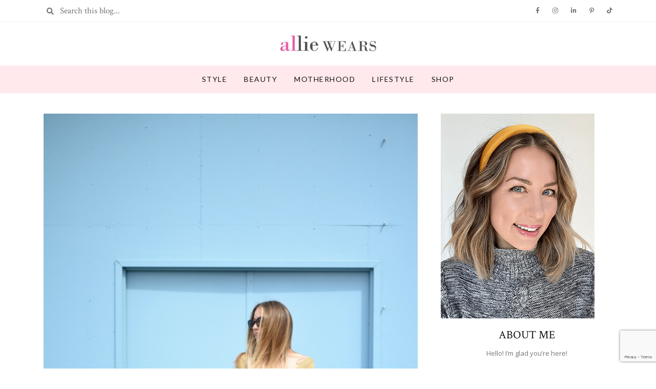

--- FILE ---
content_type: text/html; charset=UTF-8
request_url: https://www.alliewears.com/style-post/a-closet-staple/
body_size: 24665
content:
<!DOCTYPE html>
<html lang="en-US">
	<head>
		<meta charset="UTF-8"/>
		<meta name="viewport" content="width=device-width, initial-scale=1.0" />
		<link rel="pingback" href="https://www.alliewears.com/xmlrpc.php"/>
		<meta name='robots' content='index, follow, max-image-preview:large, max-snippet:-1, max-video-preview:-1' />
	<style>img:is([sizes="auto" i], [sizes^="auto," i]) { contain-intrinsic-size: 3000px 1500px }</style>
	
<!-- Google Tag Manager for WordPress by gtm4wp.com -->
<script data-cfasync="false" data-pagespeed-no-defer>
	var gtm4wp_datalayer_name = "dataLayer";
	var dataLayer = dataLayer || [];
</script>
<!-- End Google Tag Manager for WordPress by gtm4wp.com -->
	<!-- This site is optimized with the Yoast SEO Premium plugin v19.0.1 (Yoast SEO v26.8) - https://yoast.com/product/yoast-seo-premium-wordpress/ -->
	<title>A CLOSET STAPLE - Allie Wears: A Raleigh-Based Life and Style Blog</title>
	<meta name="description" content="I am sharing why a pair of comfortable, casual pants that are easy, basic, forgiving and versatile need to be in your closet." />
	<link rel="canonical" href="https://www.alliewears.com/style-post/a-closet-staple/" />
	<meta property="og:locale" content="en_US" />
	<meta property="og:type" content="article" />
	<meta property="og:title" content="A CLOSET STAPLE" />
	<meta property="og:description" content="I am sharing why a pair of comfortable, casual pants that are easy, basic, forgiving and versatile need to be in your closet." />
	<meta property="og:url" content="https://www.alliewears.com/style-post/a-closet-staple/" />
	<meta property="og:site_name" content="Allie Wears: A Raleigh-Based Life and Style Blog" />
	<meta property="article:publisher" content="https://www.facebook.com/alliewears" />
	<meta property="article:author" content="faceboook.com/alliewears" />
	<meta property="article:published_time" content="2018-03-13T14:07:42+00:00" />
	<meta property="article:modified_time" content="2021-02-16T21:37:18+00:00" />
	<meta property="og:image" content="https://www.alliewears.com/wp-content/uploads/2018/03/alliewears_-free-people-bell-sleve-top-_2.jpg" />
	<meta property="og:image:width" content="900" />
	<meta property="og:image:height" content="1349" />
	<meta property="og:image:type" content="image/jpeg" />
	<meta name="author" content="allie" />
	<meta name="twitter:label1" content="Written by" />
	<meta name="twitter:data1" content="allie" />
	<meta name="twitter:label2" content="Est. reading time" />
	<meta name="twitter:data2" content="2 minutes" />
	<script type="application/ld+json" class="yoast-schema-graph">{"@context":"https://schema.org","@graph":[{"@type":"Article","@id":"https://www.alliewears.com/style-post/a-closet-staple/#article","isPartOf":{"@id":"https://www.alliewears.com/style-post/a-closet-staple/"},"author":{"name":"allie","@id":"https://www.alliewears.com/#/schema/person/8ac601674905d2c619076bd7fad7cf20"},"headline":"A CLOSET STAPLE","datePublished":"2018-03-13T14:07:42+00:00","dateModified":"2021-02-16T21:37:18+00:00","mainEntityOfPage":{"@id":"https://www.alliewears.com/style-post/a-closet-staple/"},"wordCount":323,"commentCount":1,"publisher":{"@id":"https://www.alliewears.com/#organization"},"image":{"@id":"https://www.alliewears.com/style-post/a-closet-staple/#primaryimage"},"thumbnailUrl":"https://www.alliewears.com/wp-content/uploads/2018/03/alliewears_-free-people-bell-sleve-top-_2.jpg","articleSection":["style post"],"inLanguage":"en-US","potentialAction":[{"@type":"CommentAction","name":"Comment","target":["https://www.alliewears.com/style-post/a-closet-staple/#respond"]}]},{"@type":"WebPage","@id":"https://www.alliewears.com/style-post/a-closet-staple/","url":"https://www.alliewears.com/style-post/a-closet-staple/","name":"A CLOSET STAPLE - Allie Wears: A Raleigh-Based Life and Style Blog","isPartOf":{"@id":"https://www.alliewears.com/#website"},"primaryImageOfPage":{"@id":"https://www.alliewears.com/style-post/a-closet-staple/#primaryimage"},"image":{"@id":"https://www.alliewears.com/style-post/a-closet-staple/#primaryimage"},"thumbnailUrl":"https://www.alliewears.com/wp-content/uploads/2018/03/alliewears_-free-people-bell-sleve-top-_2.jpg","datePublished":"2018-03-13T14:07:42+00:00","dateModified":"2021-02-16T21:37:18+00:00","description":"I am sharing why a pair of comfortable, casual pants that are easy, basic, forgiving and versatile need to be in your closet.","breadcrumb":{"@id":"https://www.alliewears.com/style-post/a-closet-staple/#breadcrumb"},"inLanguage":"en-US","potentialAction":[{"@type":"ReadAction","target":["https://www.alliewears.com/style-post/a-closet-staple/"]}]},{"@type":"ImageObject","inLanguage":"en-US","@id":"https://www.alliewears.com/style-post/a-closet-staple/#primaryimage","url":"https://www.alliewears.com/wp-content/uploads/2018/03/alliewears_-free-people-bell-sleve-top-_2.jpg","contentUrl":"https://www.alliewears.com/wp-content/uploads/2018/03/alliewears_-free-people-bell-sleve-top-_2.jpg","width":900,"height":1349},{"@type":"BreadcrumbList","@id":"https://www.alliewears.com/style-post/a-closet-staple/#breadcrumb","itemListElement":[{"@type":"ListItem","position":1,"name":"Home","item":"https://www.alliewears.com/"},{"@type":"ListItem","position":2,"name":"style post","item":"https://www.alliewears.com/category/style-post/"},{"@type":"ListItem","position":3,"name":"A CLOSET STAPLE"}]},{"@type":"WebSite","@id":"https://www.alliewears.com/#website","url":"https://www.alliewears.com/","name":"Allie Wears: A Raleigh-Based Life and Style Blog","description":"Raleigh based fashion and lifestyle blog. Allie shares the affordable style picks, beauty, DIY home content, and motherhood must-haves.","publisher":{"@id":"https://www.alliewears.com/#organization"},"potentialAction":[{"@type":"SearchAction","target":{"@type":"EntryPoint","urlTemplate":"https://www.alliewears.com/?s={search_term_string}"},"query-input":{"@type":"PropertyValueSpecification","valueRequired":true,"valueName":"search_term_string"}}],"inLanguage":"en-US"},{"@type":"Organization","@id":"https://www.alliewears.com/#organization","name":"Allie Wears","url":"https://www.alliewears.com/","logo":{"@type":"ImageObject","inLanguage":"en-US","@id":"https://www.alliewears.com/#/schema/logo/image/","url":"https://www.alliewears.com/wp-content/uploads/2020/11/allie-wears-logo.png","contentUrl":"https://www.alliewears.com/wp-content/uploads/2020/11/allie-wears-logo.png","width":550,"height":123,"caption":"Allie Wears"},"image":{"@id":"https://www.alliewears.com/#/schema/logo/image/"},"sameAs":["https://www.facebook.com/alliewears","https://www.instagram.com/alliewears","https://www.linkedin.com/company/64879825/admin/","https://www.pinterest.com/alliewears/"]},{"@type":"Person","@id":"https://www.alliewears.com/#/schema/person/8ac601674905d2c619076bd7fad7cf20","name":"allie","image":{"@type":"ImageObject","inLanguage":"en-US","@id":"https://www.alliewears.com/#/schema/person/image/","url":"https://secure.gravatar.com/avatar/0261f5e5f30d72f75b78ebb47165fa6df1905c056b1575034e4bc6dbd2c2b712?s=96&d=mm&r=g","contentUrl":"https://secure.gravatar.com/avatar/0261f5e5f30d72f75b78ebb47165fa6df1905c056b1575034e4bc6dbd2c2b712?s=96&d=mm&r=g","caption":"allie"},"sameAs":["https://www.alliewears.com","faceboook.com/alliewears","instagram.com/alliewears","linkedin.com/in/alochiatto","pinterest.com/alliewears","https://x.com/\\"]}]}</script>
	<!-- / Yoast SEO Premium plugin. -->


<link rel='dns-prefetch' href='//fonts.googleapis.com' />
<link rel="alternate" type="application/rss+xml" title="Allie Wears: A Raleigh-Based Life and Style Blog &raquo; Feed" href="https://www.alliewears.com/feed/" />
<link rel="alternate" type="application/rss+xml" title="Allie Wears: A Raleigh-Based Life and Style Blog &raquo; Comments Feed" href="https://www.alliewears.com/comments/feed/" />
<link rel="alternate" type="application/rss+xml" title="Allie Wears: A Raleigh-Based Life and Style Blog &raquo; A CLOSET STAPLE Comments Feed" href="https://www.alliewears.com/style-post/a-closet-staple/feed/" />
		<!-- This site uses the Google Analytics by MonsterInsights plugin v9.11.1 - Using Analytics tracking - https://www.monsterinsights.com/ -->
							<script src="//www.googletagmanager.com/gtag/js?id=G-5DZG5BX8X5"  data-cfasync="false" data-wpfc-render="false" type="text/javascript" async></script>
			<script data-cfasync="false" data-wpfc-render="false" type="text/javascript">
				var mi_version = '9.11.1';
				var mi_track_user = true;
				var mi_no_track_reason = '';
								var MonsterInsightsDefaultLocations = {"page_location":"https:\/\/www.alliewears.com\/style-post\/a-closet-staple\/"};
								if ( typeof MonsterInsightsPrivacyGuardFilter === 'function' ) {
					var MonsterInsightsLocations = (typeof MonsterInsightsExcludeQuery === 'object') ? MonsterInsightsPrivacyGuardFilter( MonsterInsightsExcludeQuery ) : MonsterInsightsPrivacyGuardFilter( MonsterInsightsDefaultLocations );
				} else {
					var MonsterInsightsLocations = (typeof MonsterInsightsExcludeQuery === 'object') ? MonsterInsightsExcludeQuery : MonsterInsightsDefaultLocations;
				}

								var disableStrs = [
										'ga-disable-G-5DZG5BX8X5',
									];

				/* Function to detect opted out users */
				function __gtagTrackerIsOptedOut() {
					for (var index = 0; index < disableStrs.length; index++) {
						if (document.cookie.indexOf(disableStrs[index] + '=true') > -1) {
							return true;
						}
					}

					return false;
				}

				/* Disable tracking if the opt-out cookie exists. */
				if (__gtagTrackerIsOptedOut()) {
					for (var index = 0; index < disableStrs.length; index++) {
						window[disableStrs[index]] = true;
					}
				}

				/* Opt-out function */
				function __gtagTrackerOptout() {
					for (var index = 0; index < disableStrs.length; index++) {
						document.cookie = disableStrs[index] + '=true; expires=Thu, 31 Dec 2099 23:59:59 UTC; path=/';
						window[disableStrs[index]] = true;
					}
				}

				if ('undefined' === typeof gaOptout) {
					function gaOptout() {
						__gtagTrackerOptout();
					}
				}
								window.dataLayer = window.dataLayer || [];

				window.MonsterInsightsDualTracker = {
					helpers: {},
					trackers: {},
				};
				if (mi_track_user) {
					function __gtagDataLayer() {
						dataLayer.push(arguments);
					}

					function __gtagTracker(type, name, parameters) {
						if (!parameters) {
							parameters = {};
						}

						if (parameters.send_to) {
							__gtagDataLayer.apply(null, arguments);
							return;
						}

						if (type === 'event') {
														parameters.send_to = monsterinsights_frontend.v4_id;
							var hookName = name;
							if (typeof parameters['event_category'] !== 'undefined') {
								hookName = parameters['event_category'] + ':' + name;
							}

							if (typeof MonsterInsightsDualTracker.trackers[hookName] !== 'undefined') {
								MonsterInsightsDualTracker.trackers[hookName](parameters);
							} else {
								__gtagDataLayer('event', name, parameters);
							}
							
						} else {
							__gtagDataLayer.apply(null, arguments);
						}
					}

					__gtagTracker('js', new Date());
					__gtagTracker('set', {
						'developer_id.dZGIzZG': true,
											});
					if ( MonsterInsightsLocations.page_location ) {
						__gtagTracker('set', MonsterInsightsLocations);
					}
										__gtagTracker('config', 'G-5DZG5BX8X5', {"forceSSL":"true","link_attribution":"true"} );
										window.gtag = __gtagTracker;										(function () {
						/* https://developers.google.com/analytics/devguides/collection/analyticsjs/ */
						/* ga and __gaTracker compatibility shim. */
						var noopfn = function () {
							return null;
						};
						var newtracker = function () {
							return new Tracker();
						};
						var Tracker = function () {
							return null;
						};
						var p = Tracker.prototype;
						p.get = noopfn;
						p.set = noopfn;
						p.send = function () {
							var args = Array.prototype.slice.call(arguments);
							args.unshift('send');
							__gaTracker.apply(null, args);
						};
						var __gaTracker = function () {
							var len = arguments.length;
							if (len === 0) {
								return;
							}
							var f = arguments[len - 1];
							if (typeof f !== 'object' || f === null || typeof f.hitCallback !== 'function') {
								if ('send' === arguments[0]) {
									var hitConverted, hitObject = false, action;
									if ('event' === arguments[1]) {
										if ('undefined' !== typeof arguments[3]) {
											hitObject = {
												'eventAction': arguments[3],
												'eventCategory': arguments[2],
												'eventLabel': arguments[4],
												'value': arguments[5] ? arguments[5] : 1,
											}
										}
									}
									if ('pageview' === arguments[1]) {
										if ('undefined' !== typeof arguments[2]) {
											hitObject = {
												'eventAction': 'page_view',
												'page_path': arguments[2],
											}
										}
									}
									if (typeof arguments[2] === 'object') {
										hitObject = arguments[2];
									}
									if (typeof arguments[5] === 'object') {
										Object.assign(hitObject, arguments[5]);
									}
									if ('undefined' !== typeof arguments[1].hitType) {
										hitObject = arguments[1];
										if ('pageview' === hitObject.hitType) {
											hitObject.eventAction = 'page_view';
										}
									}
									if (hitObject) {
										action = 'timing' === arguments[1].hitType ? 'timing_complete' : hitObject.eventAction;
										hitConverted = mapArgs(hitObject);
										__gtagTracker('event', action, hitConverted);
									}
								}
								return;
							}

							function mapArgs(args) {
								var arg, hit = {};
								var gaMap = {
									'eventCategory': 'event_category',
									'eventAction': 'event_action',
									'eventLabel': 'event_label',
									'eventValue': 'event_value',
									'nonInteraction': 'non_interaction',
									'timingCategory': 'event_category',
									'timingVar': 'name',
									'timingValue': 'value',
									'timingLabel': 'event_label',
									'page': 'page_path',
									'location': 'page_location',
									'title': 'page_title',
									'referrer' : 'page_referrer',
								};
								for (arg in args) {
																		if (!(!args.hasOwnProperty(arg) || !gaMap.hasOwnProperty(arg))) {
										hit[gaMap[arg]] = args[arg];
									} else {
										hit[arg] = args[arg];
									}
								}
								return hit;
							}

							try {
								f.hitCallback();
							} catch (ex) {
							}
						};
						__gaTracker.create = newtracker;
						__gaTracker.getByName = newtracker;
						__gaTracker.getAll = function () {
							return [];
						};
						__gaTracker.remove = noopfn;
						__gaTracker.loaded = true;
						window['__gaTracker'] = __gaTracker;
					})();
									} else {
										console.log("");
					(function () {
						function __gtagTracker() {
							return null;
						}

						window['__gtagTracker'] = __gtagTracker;
						window['gtag'] = __gtagTracker;
					})();
									}
			</script>
							<!-- / Google Analytics by MonsterInsights -->
		<script type="text/javascript">
/* <![CDATA[ */
window._wpemojiSettings = {"baseUrl":"https:\/\/s.w.org\/images\/core\/emoji\/16.0.1\/72x72\/","ext":".png","svgUrl":"https:\/\/s.w.org\/images\/core\/emoji\/16.0.1\/svg\/","svgExt":".svg","source":{"concatemoji":"https:\/\/www.alliewears.com\/wp-includes\/js\/wp-emoji-release.min.js?ver=6.8.3"}};
/*! This file is auto-generated */
!function(s,n){var o,i,e;function c(e){try{var t={supportTests:e,timestamp:(new Date).valueOf()};sessionStorage.setItem(o,JSON.stringify(t))}catch(e){}}function p(e,t,n){e.clearRect(0,0,e.canvas.width,e.canvas.height),e.fillText(t,0,0);var t=new Uint32Array(e.getImageData(0,0,e.canvas.width,e.canvas.height).data),a=(e.clearRect(0,0,e.canvas.width,e.canvas.height),e.fillText(n,0,0),new Uint32Array(e.getImageData(0,0,e.canvas.width,e.canvas.height).data));return t.every(function(e,t){return e===a[t]})}function u(e,t){e.clearRect(0,0,e.canvas.width,e.canvas.height),e.fillText(t,0,0);for(var n=e.getImageData(16,16,1,1),a=0;a<n.data.length;a++)if(0!==n.data[a])return!1;return!0}function f(e,t,n,a){switch(t){case"flag":return n(e,"\ud83c\udff3\ufe0f\u200d\u26a7\ufe0f","\ud83c\udff3\ufe0f\u200b\u26a7\ufe0f")?!1:!n(e,"\ud83c\udde8\ud83c\uddf6","\ud83c\udde8\u200b\ud83c\uddf6")&&!n(e,"\ud83c\udff4\udb40\udc67\udb40\udc62\udb40\udc65\udb40\udc6e\udb40\udc67\udb40\udc7f","\ud83c\udff4\u200b\udb40\udc67\u200b\udb40\udc62\u200b\udb40\udc65\u200b\udb40\udc6e\u200b\udb40\udc67\u200b\udb40\udc7f");case"emoji":return!a(e,"\ud83e\udedf")}return!1}function g(e,t,n,a){var r="undefined"!=typeof WorkerGlobalScope&&self instanceof WorkerGlobalScope?new OffscreenCanvas(300,150):s.createElement("canvas"),o=r.getContext("2d",{willReadFrequently:!0}),i=(o.textBaseline="top",o.font="600 32px Arial",{});return e.forEach(function(e){i[e]=t(o,e,n,a)}),i}function t(e){var t=s.createElement("script");t.src=e,t.defer=!0,s.head.appendChild(t)}"undefined"!=typeof Promise&&(o="wpEmojiSettingsSupports",i=["flag","emoji"],n.supports={everything:!0,everythingExceptFlag:!0},e=new Promise(function(e){s.addEventListener("DOMContentLoaded",e,{once:!0})}),new Promise(function(t){var n=function(){try{var e=JSON.parse(sessionStorage.getItem(o));if("object"==typeof e&&"number"==typeof e.timestamp&&(new Date).valueOf()<e.timestamp+604800&&"object"==typeof e.supportTests)return e.supportTests}catch(e){}return null}();if(!n){if("undefined"!=typeof Worker&&"undefined"!=typeof OffscreenCanvas&&"undefined"!=typeof URL&&URL.createObjectURL&&"undefined"!=typeof Blob)try{var e="postMessage("+g.toString()+"("+[JSON.stringify(i),f.toString(),p.toString(),u.toString()].join(",")+"));",a=new Blob([e],{type:"text/javascript"}),r=new Worker(URL.createObjectURL(a),{name:"wpTestEmojiSupports"});return void(r.onmessage=function(e){c(n=e.data),r.terminate(),t(n)})}catch(e){}c(n=g(i,f,p,u))}t(n)}).then(function(e){for(var t in e)n.supports[t]=e[t],n.supports.everything=n.supports.everything&&n.supports[t],"flag"!==t&&(n.supports.everythingExceptFlag=n.supports.everythingExceptFlag&&n.supports[t]);n.supports.everythingExceptFlag=n.supports.everythingExceptFlag&&!n.supports.flag,n.DOMReady=!1,n.readyCallback=function(){n.DOMReady=!0}}).then(function(){return e}).then(function(){var e;n.supports.everything||(n.readyCallback(),(e=n.source||{}).concatemoji?t(e.concatemoji):e.wpemoji&&e.twemoji&&(t(e.twemoji),t(e.wpemoji)))}))}((window,document),window._wpemojiSettings);
/* ]]> */
</script>
<link rel='stylesheet' id='sbi_styles-css' href='https://www.alliewears.com/wp-content/plugins/instagram-feed/css/sbi-styles.min.css?ver=6.10.0' type='text/css' media='all' />
<style id='wp-emoji-styles-inline-css' type='text/css'>

	img.wp-smiley, img.emoji {
		display: inline !important;
		border: none !important;
		box-shadow: none !important;
		height: 1em !important;
		width: 1em !important;
		margin: 0 0.07em !important;
		vertical-align: -0.1em !important;
		background: none !important;
		padding: 0 !important;
	}
</style>
<link rel='stylesheet' id='wp-block-library-css' href='https://www.alliewears.com/wp-includes/css/dist/block-library/style.min.css?ver=6.8.3' type='text/css' media='all' />
<style id='wp-block-library-theme-inline-css' type='text/css'>
.wp-block-audio :where(figcaption){color:#555;font-size:13px;text-align:center}.is-dark-theme .wp-block-audio :where(figcaption){color:#ffffffa6}.wp-block-audio{margin:0 0 1em}.wp-block-code{border:1px solid #ccc;border-radius:4px;font-family:Menlo,Consolas,monaco,monospace;padding:.8em 1em}.wp-block-embed :where(figcaption){color:#555;font-size:13px;text-align:center}.is-dark-theme .wp-block-embed :where(figcaption){color:#ffffffa6}.wp-block-embed{margin:0 0 1em}.blocks-gallery-caption{color:#555;font-size:13px;text-align:center}.is-dark-theme .blocks-gallery-caption{color:#ffffffa6}:root :where(.wp-block-image figcaption){color:#555;font-size:13px;text-align:center}.is-dark-theme :root :where(.wp-block-image figcaption){color:#ffffffa6}.wp-block-image{margin:0 0 1em}.wp-block-pullquote{border-bottom:4px solid;border-top:4px solid;color:currentColor;margin-bottom:1.75em}.wp-block-pullquote cite,.wp-block-pullquote footer,.wp-block-pullquote__citation{color:currentColor;font-size:.8125em;font-style:normal;text-transform:uppercase}.wp-block-quote{border-left:.25em solid;margin:0 0 1.75em;padding-left:1em}.wp-block-quote cite,.wp-block-quote footer{color:currentColor;font-size:.8125em;font-style:normal;position:relative}.wp-block-quote:where(.has-text-align-right){border-left:none;border-right:.25em solid;padding-left:0;padding-right:1em}.wp-block-quote:where(.has-text-align-center){border:none;padding-left:0}.wp-block-quote.is-large,.wp-block-quote.is-style-large,.wp-block-quote:where(.is-style-plain){border:none}.wp-block-search .wp-block-search__label{font-weight:700}.wp-block-search__button{border:1px solid #ccc;padding:.375em .625em}:where(.wp-block-group.has-background){padding:1.25em 2.375em}.wp-block-separator.has-css-opacity{opacity:.4}.wp-block-separator{border:none;border-bottom:2px solid;margin-left:auto;margin-right:auto}.wp-block-separator.has-alpha-channel-opacity{opacity:1}.wp-block-separator:not(.is-style-wide):not(.is-style-dots){width:100px}.wp-block-separator.has-background:not(.is-style-dots){border-bottom:none;height:1px}.wp-block-separator.has-background:not(.is-style-wide):not(.is-style-dots){height:2px}.wp-block-table{margin:0 0 1em}.wp-block-table td,.wp-block-table th{word-break:normal}.wp-block-table :where(figcaption){color:#555;font-size:13px;text-align:center}.is-dark-theme .wp-block-table :where(figcaption){color:#ffffffa6}.wp-block-video :where(figcaption){color:#555;font-size:13px;text-align:center}.is-dark-theme .wp-block-video :where(figcaption){color:#ffffffa6}.wp-block-video{margin:0 0 1em}:root :where(.wp-block-template-part.has-background){margin-bottom:0;margin-top:0;padding:1.25em 2.375em}
</style>
<style id='classic-theme-styles-inline-css' type='text/css'>
/*! This file is auto-generated */
.wp-block-button__link{color:#fff;background-color:#32373c;border-radius:9999px;box-shadow:none;text-decoration:none;padding:calc(.667em + 2px) calc(1.333em + 2px);font-size:1.125em}.wp-block-file__button{background:#32373c;color:#fff;text-decoration:none}
</style>
<style id='global-styles-inline-css' type='text/css'>
:root{--wp--preset--aspect-ratio--square: 1;--wp--preset--aspect-ratio--4-3: 4/3;--wp--preset--aspect-ratio--3-4: 3/4;--wp--preset--aspect-ratio--3-2: 3/2;--wp--preset--aspect-ratio--2-3: 2/3;--wp--preset--aspect-ratio--16-9: 16/9;--wp--preset--aspect-ratio--9-16: 9/16;--wp--preset--color--black: #000000;--wp--preset--color--cyan-bluish-gray: #abb8c3;--wp--preset--color--white: #ffffff;--wp--preset--color--pale-pink: #f78da7;--wp--preset--color--vivid-red: #cf2e2e;--wp--preset--color--luminous-vivid-orange: #ff6900;--wp--preset--color--luminous-vivid-amber: #fcb900;--wp--preset--color--light-green-cyan: #7bdcb5;--wp--preset--color--vivid-green-cyan: #00d084;--wp--preset--color--pale-cyan-blue: #8ed1fc;--wp--preset--color--vivid-cyan-blue: #0693e3;--wp--preset--color--vivid-purple: #9b51e0;--wp--preset--color--chablis: #fff8f9;--wp--preset--color--fair-pink: #ffe9ec;--wp--preset--color--deep-blush: #e28694;--wp--preset--color--boulder: #757575;--wp--preset--color--cod-gray: #111111;--wp--preset--gradient--vivid-cyan-blue-to-vivid-purple: linear-gradient(135deg,rgba(6,147,227,1) 0%,rgb(155,81,224) 100%);--wp--preset--gradient--light-green-cyan-to-vivid-green-cyan: linear-gradient(135deg,rgb(122,220,180) 0%,rgb(0,208,130) 100%);--wp--preset--gradient--luminous-vivid-amber-to-luminous-vivid-orange: linear-gradient(135deg,rgba(252,185,0,1) 0%,rgba(255,105,0,1) 100%);--wp--preset--gradient--luminous-vivid-orange-to-vivid-red: linear-gradient(135deg,rgba(255,105,0,1) 0%,rgb(207,46,46) 100%);--wp--preset--gradient--very-light-gray-to-cyan-bluish-gray: linear-gradient(135deg,rgb(238,238,238) 0%,rgb(169,184,195) 100%);--wp--preset--gradient--cool-to-warm-spectrum: linear-gradient(135deg,rgb(74,234,220) 0%,rgb(151,120,209) 20%,rgb(207,42,186) 40%,rgb(238,44,130) 60%,rgb(251,105,98) 80%,rgb(254,248,76) 100%);--wp--preset--gradient--blush-light-purple: linear-gradient(135deg,rgb(255,206,236) 0%,rgb(152,150,240) 100%);--wp--preset--gradient--blush-bordeaux: linear-gradient(135deg,rgb(254,205,165) 0%,rgb(254,45,45) 50%,rgb(107,0,62) 100%);--wp--preset--gradient--luminous-dusk: linear-gradient(135deg,rgb(255,203,112) 0%,rgb(199,81,192) 50%,rgb(65,88,208) 100%);--wp--preset--gradient--pale-ocean: linear-gradient(135deg,rgb(255,245,203) 0%,rgb(182,227,212) 50%,rgb(51,167,181) 100%);--wp--preset--gradient--electric-grass: linear-gradient(135deg,rgb(202,248,128) 0%,rgb(113,206,126) 100%);--wp--preset--gradient--midnight: linear-gradient(135deg,rgb(2,3,129) 0%,rgb(40,116,252) 100%);--wp--preset--font-size--small: 10px;--wp--preset--font-size--medium: 19px;--wp--preset--font-size--large: 28px;--wp--preset--font-size--x-large: 42px;--wp--preset--font-size--normal: 13px;--wp--preset--font-size--huge: 41px;--wp--preset--spacing--20: 0.44rem;--wp--preset--spacing--30: 0.67rem;--wp--preset--spacing--40: 1rem;--wp--preset--spacing--50: 1.5rem;--wp--preset--spacing--60: 2.25rem;--wp--preset--spacing--70: 3.38rem;--wp--preset--spacing--80: 5.06rem;--wp--preset--shadow--natural: 6px 6px 9px rgba(0, 0, 0, 0.2);--wp--preset--shadow--deep: 12px 12px 50px rgba(0, 0, 0, 0.4);--wp--preset--shadow--sharp: 6px 6px 0px rgba(0, 0, 0, 0.2);--wp--preset--shadow--outlined: 6px 6px 0px -3px rgba(255, 255, 255, 1), 6px 6px rgba(0, 0, 0, 1);--wp--preset--shadow--crisp: 6px 6px 0px rgba(0, 0, 0, 1);}:where(.is-layout-flex){gap: 0.5em;}:where(.is-layout-grid){gap: 0.5em;}body .is-layout-flex{display: flex;}.is-layout-flex{flex-wrap: wrap;align-items: center;}.is-layout-flex > :is(*, div){margin: 0;}body .is-layout-grid{display: grid;}.is-layout-grid > :is(*, div){margin: 0;}:where(.wp-block-columns.is-layout-flex){gap: 2em;}:where(.wp-block-columns.is-layout-grid){gap: 2em;}:where(.wp-block-post-template.is-layout-flex){gap: 1.25em;}:where(.wp-block-post-template.is-layout-grid){gap: 1.25em;}.has-black-color{color: var(--wp--preset--color--black) !important;}.has-cyan-bluish-gray-color{color: var(--wp--preset--color--cyan-bluish-gray) !important;}.has-white-color{color: var(--wp--preset--color--white) !important;}.has-pale-pink-color{color: var(--wp--preset--color--pale-pink) !important;}.has-vivid-red-color{color: var(--wp--preset--color--vivid-red) !important;}.has-luminous-vivid-orange-color{color: var(--wp--preset--color--luminous-vivid-orange) !important;}.has-luminous-vivid-amber-color{color: var(--wp--preset--color--luminous-vivid-amber) !important;}.has-light-green-cyan-color{color: var(--wp--preset--color--light-green-cyan) !important;}.has-vivid-green-cyan-color{color: var(--wp--preset--color--vivid-green-cyan) !important;}.has-pale-cyan-blue-color{color: var(--wp--preset--color--pale-cyan-blue) !important;}.has-vivid-cyan-blue-color{color: var(--wp--preset--color--vivid-cyan-blue) !important;}.has-vivid-purple-color{color: var(--wp--preset--color--vivid-purple) !important;}.has-black-background-color{background-color: var(--wp--preset--color--black) !important;}.has-cyan-bluish-gray-background-color{background-color: var(--wp--preset--color--cyan-bluish-gray) !important;}.has-white-background-color{background-color: var(--wp--preset--color--white) !important;}.has-pale-pink-background-color{background-color: var(--wp--preset--color--pale-pink) !important;}.has-vivid-red-background-color{background-color: var(--wp--preset--color--vivid-red) !important;}.has-luminous-vivid-orange-background-color{background-color: var(--wp--preset--color--luminous-vivid-orange) !important;}.has-luminous-vivid-amber-background-color{background-color: var(--wp--preset--color--luminous-vivid-amber) !important;}.has-light-green-cyan-background-color{background-color: var(--wp--preset--color--light-green-cyan) !important;}.has-vivid-green-cyan-background-color{background-color: var(--wp--preset--color--vivid-green-cyan) !important;}.has-pale-cyan-blue-background-color{background-color: var(--wp--preset--color--pale-cyan-blue) !important;}.has-vivid-cyan-blue-background-color{background-color: var(--wp--preset--color--vivid-cyan-blue) !important;}.has-vivid-purple-background-color{background-color: var(--wp--preset--color--vivid-purple) !important;}.has-black-border-color{border-color: var(--wp--preset--color--black) !important;}.has-cyan-bluish-gray-border-color{border-color: var(--wp--preset--color--cyan-bluish-gray) !important;}.has-white-border-color{border-color: var(--wp--preset--color--white) !important;}.has-pale-pink-border-color{border-color: var(--wp--preset--color--pale-pink) !important;}.has-vivid-red-border-color{border-color: var(--wp--preset--color--vivid-red) !important;}.has-luminous-vivid-orange-border-color{border-color: var(--wp--preset--color--luminous-vivid-orange) !important;}.has-luminous-vivid-amber-border-color{border-color: var(--wp--preset--color--luminous-vivid-amber) !important;}.has-light-green-cyan-border-color{border-color: var(--wp--preset--color--light-green-cyan) !important;}.has-vivid-green-cyan-border-color{border-color: var(--wp--preset--color--vivid-green-cyan) !important;}.has-pale-cyan-blue-border-color{border-color: var(--wp--preset--color--pale-cyan-blue) !important;}.has-vivid-cyan-blue-border-color{border-color: var(--wp--preset--color--vivid-cyan-blue) !important;}.has-vivid-purple-border-color{border-color: var(--wp--preset--color--vivid-purple) !important;}.has-vivid-cyan-blue-to-vivid-purple-gradient-background{background: var(--wp--preset--gradient--vivid-cyan-blue-to-vivid-purple) !important;}.has-light-green-cyan-to-vivid-green-cyan-gradient-background{background: var(--wp--preset--gradient--light-green-cyan-to-vivid-green-cyan) !important;}.has-luminous-vivid-amber-to-luminous-vivid-orange-gradient-background{background: var(--wp--preset--gradient--luminous-vivid-amber-to-luminous-vivid-orange) !important;}.has-luminous-vivid-orange-to-vivid-red-gradient-background{background: var(--wp--preset--gradient--luminous-vivid-orange-to-vivid-red) !important;}.has-very-light-gray-to-cyan-bluish-gray-gradient-background{background: var(--wp--preset--gradient--very-light-gray-to-cyan-bluish-gray) !important;}.has-cool-to-warm-spectrum-gradient-background{background: var(--wp--preset--gradient--cool-to-warm-spectrum) !important;}.has-blush-light-purple-gradient-background{background: var(--wp--preset--gradient--blush-light-purple) !important;}.has-blush-bordeaux-gradient-background{background: var(--wp--preset--gradient--blush-bordeaux) !important;}.has-luminous-dusk-gradient-background{background: var(--wp--preset--gradient--luminous-dusk) !important;}.has-pale-ocean-gradient-background{background: var(--wp--preset--gradient--pale-ocean) !important;}.has-electric-grass-gradient-background{background: var(--wp--preset--gradient--electric-grass) !important;}.has-midnight-gradient-background{background: var(--wp--preset--gradient--midnight) !important;}.has-small-font-size{font-size: var(--wp--preset--font-size--small) !important;}.has-medium-font-size{font-size: var(--wp--preset--font-size--medium) !important;}.has-large-font-size{font-size: var(--wp--preset--font-size--large) !important;}.has-x-large-font-size{font-size: var(--wp--preset--font-size--x-large) !important;}
:where(.wp-block-post-template.is-layout-flex){gap: 1.25em;}:where(.wp-block-post-template.is-layout-grid){gap: 1.25em;}
:where(.wp-block-columns.is-layout-flex){gap: 2em;}:where(.wp-block-columns.is-layout-grid){gap: 2em;}
:root :where(.wp-block-pullquote){font-size: 1.5em;line-height: 1.6;}
</style>
<link rel='stylesheet' id='contact-form-7-css' href='https://www.alliewears.com/wp-content/plugins/contact-form-7/includes/css/styles.css?ver=6.1.4' type='text/css' media='all' />
<link rel='stylesheet' id='wp-components-css' href='https://www.alliewears.com/wp-includes/css/dist/components/style.min.css?ver=6.8.3' type='text/css' media='all' />
<link rel='stylesheet' id='godaddy-styles-css' href='https://www.alliewears.com/wp-content/mu-plugins/vendor/wpex/godaddy-launch/includes/Dependencies/GoDaddy/Styles/build/latest.css?ver=2.0.2' type='text/css' media='all' />
<link rel='stylesheet' id='poise_main_style-css' href='https://www.alliewears.com/wp-content/themes/poise/assets/css/style.min.css?ver=1.8.1' type='text/css' media='all' />
<style id='poise_main_style-inline-css' type='text/css'>
body.boxed{background-color:#ffffff;} @media (min-width:991px){ #site-logo{padding-top:20px;padding-bottom:20px;} #site-logo, #site-logo img{max-width:200px;} } @media (max-width: 991px) { #site-logo, #site-logo img{max-width:100px!important;} } #site-header-inner{background-color:#ffffff!important;} #header-top{background-color:#ffffff!important;border-color:#f5f5f5;} #header-search .fa,#header-search input[type=text],#header-search input[type=text]::-webkit-input-placeholder,.header-social li a{color:#757575;} .header-social li a:hover{color:#e85ba2;} #header-navigation{background-color:#ffe9ec!important;border-color:#ffe9ec;} .menu .menu-item > a,.menu .sub-menu li a,.menu > li:after{color:#111111!important;} .menu > li > a:hover, .submenu-active, #header-nav .menu-item > a.active,.menu .menu-item > a:hover, .menu .page_item > a:hover{color:#e85ba2!important;} .menu .sub-menu{background-color:#ffffff;border-color:#f5f5f5;} .menu .sub-menu li a:hover{background-color:#f5f5f5;} @media (max-width: 991px) { #mobile-nav-icon span{background-color:#757575!important;} .menu-item-has-children .sub-drop-icon, .page_item_has_children .sub-drop-icon{color:#757575!important;} #header-nav{background-color:#ffffff!important;} #header-nav.menu-active,#header-nav .menu-item > a, #header-nav .page_item > a{border-color:#f5f5f5!important;} } #footer-main{background-color:#ffffff;} #footer-social-inner{background-color:#ffe9ec;} #footer-social li a{color:#e85ba2;} #footer-social li a:hover{color:#111111;} #footer-bottom{background-color:#ffffff;} #footer-bottom-nav-ul li a{color:#757575;} #footer-bottom-nav-ul li a:hover{color:#eabbc2;} #footer-copyright{color:#757575;} #scroll-top{background-color:#C7C7C7;} #scroll-top:hover{background-color:#757575;} #scroll-top span{color:#ffffff;} #scroll-top:hover span{color:#ffffff;} .primary-button,.search-widget #searchsubmit, .sidebar-widget input[type=submit], .comment-respond .submit,.post-password-form input[type=submit]{background-color:#ffe9ec;border-color:#ffe9ec!important;color:#d29aa1!important;} .primary-button:hover,.search-widget #searchsubmit:hover, .sidebar-widget input[type=submit]:hover, .comment-respond .submit:hover,.post-password-form input[type=submit]:hover{background-color:#e28694;border-color:#e28694!important;color:#f5f5f5!important;} .widget_calendar .calendar_wrap #today{background-color:#ffe9ec;color:#d29aa1;} .page-newsletter input[type=submit],.widget_mc4wp_form_widget input[type=submit]{background-color:#ffe9ec!important;border-color:#ffe9ec!important;color:#d29aa1!important;} .page-newsletter input[type=submit]:hover,.widget_mc4wp_form_widget input[type=submit]:hover{background-color:#e28694!important;border-color:#e28694!important;color:#f5f5f5!important;} .widget_mc4wp_form_widget input:hover{border-color:#e28694!important;color:#f5f5f5!important;} .featured-content-area .primary-button{background-color:#ffe9ec!important;border-color:#ffe9ec!important;color:#d29aa1!important;} .featured-content-area .primary-button:hover{background-color:#e28694!important;border-color:#e28694!important;color:#f5f5f5!important;} .featured-content-area h2,.featured-content-area h2 a{color:#111111;} .featured-content-area h2 a:hover{color:#eabbc2;} .featured-content-area p{color:#757575;} .featured-content-area .post-categories li,.featured-content-area .post-categories li a,a.featured-slide .post-categories li{color:#eabbc2;} .featured-content-area .post-categories li:hover,.featured-content-area .post-categories li a:hover,a.featured-slide .post-categories li:hover{color:#e85ba2;} .slideshow-btn{color:#757575;} .carousel .owl-dot{border-color:#ffffff;} .carousel .owl-dot.active{background-color:#ffffff;border-color:#ffffff;} .home-page-newsletter .page-newsletter{background-color:#fff8f9;} .sidebar-widget h3,.widget_rss h3 a,.widget_mc4wp_form_widget.sidebar-widget h3{color:#757575;} .sidebar-widget h3:after,.widget_rss h3:after{background-color:#e85ba2;} .widget-social-icons li a{color:#ababab;} .widget-social-icons li a:hover{color:#e85ba2;} .widget_recent_entries li a,.widget_poise_posts_widget h4,.widget_recent_comments span{color:#757575;} .widget_recent_entries li a:hover,.widget_poise_posts_widget li a:hover h4,.widget_recent_comments li:hover span{color:#e85ba2;} .widget_poise_about_widget,.widget_poise_social_widget,.widget_poise_posts_widget li a,.sidebar-widget .cat-item a,.sidebar-widget .page_item a,.widget_archive li a,.widget_meta li a,.sidebar-widget .recentcomments,.widget_recent_entries li,.widget_rss li,.widget_categories li,.widget_archive li{border-color:#f5f5f5;} .widget_mc4wp_form_widget{background-color:#fff8f9;} .input-field, .input-field::placeholder, .input-textarea, .input-textarea::placeholder, .sidebar-widget input, .sidebar-widget select, .page-newsletter input[type=email], .post-password-form input[type=password]{border-color:#e6e6e6;background-color:#ffffff;color:#757575;} .input-field:focus, .input-textarea:focus, .input-field:hover, .input-textarea:hover, .sidebar-widget input:focus, .sidebar-widget select:focus, .sidebar-widget input:hover, .sidebar-widget select:hover, .page-newsletter input[type=email]:focus, .page-newsletter input[type=email]:hover, .post-password-form input[type=password]:focus, .post-password-form input[type=password]:hover{border-color:#ffe9ec;} .post-list-item h3 a,.single-post-title h1,.post-nav-item-text h3{color:#111111;} .post-list-item h3 a:hover,.post-navigation a:hover .post-nav-item-text h3{color:#eabbc2;} .post-categories li a,.post-categories li:before{color:#eabbc2;} .post-categories li a:hover{color:#e85ba2;} .post-list-item-meta,.single-post-top-meta,.post-list-item-meta span:before{color:#757575;} .post-list-item{border-color:#e6e6e6;} .sticky{background-color:#ffffff;border-color:#ffe9ec!important;} .wp-block-pullquote p:before{color:#e28694;} .page-content blockquote,.wp-block-quote:not(.is-large):not(.is-style-large){border-color:#e28694;} .post-tags a,.sidebar-widget .tagcloud a{background-color:#f5f5f5!important;color:#757575!important;} .post-tags a:hover,.sidebar-widget .tagcloud a:hover{background-color:#ffe9ec!important;color:#e85ba2!important;} .social-item span{color:#ababab;} .social-item span:hover{color:#eabbc2;} .post-author-content h4,.post-author-content h4 a{color:#111111;} .post-author-content h4 a:hover{color:#eabbc2;} .post-author-content p{color:#757575;} .post-author-content .widget-social-icons li a{color:#ababab;} .post-author-content .widget-social-icons li a:hover{color:#eabbc2;} .single-post-main .page-newsletter{background-color:#fff8f9;} .post-related-posts .related-posts-heading h4,.post-comments-heading h4,.comment-respond .comment-reply-title,.comment-reply-title a:not(#cancel-comment-reply-link){color:#757575;} .post-related-posts .related-posts-heading h4:after,.post-comments-heading h4:after,.comment-respond .comment-reply-title:after,.comment-reply-title a:not(#cancel-comment-reply-link):after{background-color:#ffe9ec;} .comment-author-name{color:#111111;} .comment-date{color:#757575;} .comment-main-right .page-content p{color:#757575;} .comment-body,.comment-respond{border-color:#f5f5f5;} .comment-main-content .reply .comment-reply-link{color:#757575;background-color:#f5f5f5;} .comment-main-content .reply .comment-reply-link:hover{color:#d29aa1;background-color:#ffe9ec;} .post-navigation a,.post-navigation a span{color:#757575;} .post-navigation a:hover,.post-navigation a span:hover{color:#eabbc2;}
</style>
<link rel='stylesheet' id='poise-fonts-css' href='//fonts.googleapis.com/css?family=Crimson+Text%3A400%7CLato%3A400%7COpen+Sans%3A400&#038;ver=1.0' type='text/css' media='all' />
<script type="text/javascript" src="https://www.alliewears.com/wp-content/plugins/google-analytics-for-wordpress/assets/js/frontend-gtag.min.js?ver=9.11.1" id="monsterinsights-frontend-script-js" async="async" data-wp-strategy="async"></script>
<script data-cfasync="false" data-wpfc-render="false" type="text/javascript" id='monsterinsights-frontend-script-js-extra'>/* <![CDATA[ */
var monsterinsights_frontend = {"js_events_tracking":"true","download_extensions":"doc,pdf,ppt,zip,xls,docx,pptx,xlsx","inbound_paths":"[{\"path\":\"\\\/go\\\/\",\"label\":\"affiliate\"},{\"path\":\"\\\/recommend\\\/\",\"label\":\"affiliate\"}]","home_url":"https:\/\/www.alliewears.com","hash_tracking":"false","v4_id":"G-5DZG5BX8X5"};/* ]]> */
</script>
<script type="text/javascript" src="https://www.alliewears.com/wp-content/plugins/related-posts-thumbnails/assets/js/front.min.js?ver=4.3.1" id="rpt_front_style-js"></script>
<script type="text/javascript" src="https://www.alliewears.com/wp-includes/js/jquery/jquery.min.js?ver=3.7.1" id="jquery-core-js"></script>
<script type="text/javascript" src="https://www.alliewears.com/wp-includes/js/jquery/jquery-migrate.min.js?ver=3.4.1" id="jquery-migrate-js"></script>
<script type="text/javascript" src="https://www.alliewears.com/wp-content/plugins/related-posts-thumbnails/assets/js/lazy-load.js?ver=4.3.1" id="rpt-lazy-load-js"></script>
<link rel="https://api.w.org/" href="https://www.alliewears.com/wp-json/" /><link rel="alternate" title="JSON" type="application/json" href="https://www.alliewears.com/wp-json/wp/v2/posts/4537" /><link rel="EditURI" type="application/rsd+xml" title="RSD" href="https://www.alliewears.com/xmlrpc.php?rsd" />
<meta name="generator" content="WordPress 6.8.3" />
<link rel='shortlink' href='https://www.alliewears.com/?p=4537' />
<link rel="alternate" title="oEmbed (JSON)" type="application/json+oembed" href="https://www.alliewears.com/wp-json/oembed/1.0/embed?url=https%3A%2F%2Fwww.alliewears.com%2Fstyle-post%2Fa-closet-staple%2F" />
<link rel="alternate" title="oEmbed (XML)" type="text/xml+oembed" href="https://www.alliewears.com/wp-json/oembed/1.0/embed?url=https%3A%2F%2Fwww.alliewears.com%2Fstyle-post%2Fa-closet-staple%2F&#038;format=xml" />
        <style>
            #related_posts_thumbnails li {
                border-right: 1px solid #dddddd;
                background-color: #fff7f7            }

            #related_posts_thumbnails li:hover {
                background-color: #eeeeee;
            }

            .relpost_content {
                font-size: 14px;
                color: #333333;
            }

            .relpost-block-single {
                background-color: #fff7f7;
                border-right: 1px solid #dddddd;
                border-left: 1px solid #dddddd;
                margin-right: -1px;
            }

            .relpost-block-single:hover {
                background-color: #eeeeee;
            }
        </style>

        
<!-- Google Tag Manager for WordPress by gtm4wp.com -->
<!-- GTM Container placement set to footer -->
<script data-cfasync="false" data-pagespeed-no-defer>
	var dataLayer_content = {"pagePostType":"post","pagePostType2":"single-post","pageCategory":["style-post"],"pagePostAuthor":"allie"};
	dataLayer.push( dataLayer_content );
</script>
<script data-cfasync="false" data-pagespeed-no-defer>
(function(w,d,s,l,i){w[l]=w[l]||[];w[l].push({'gtm.start':
new Date().getTime(),event:'gtm.js'});var f=d.getElementsByTagName(s)[0],
j=d.createElement(s),dl=l!='dataLayer'?'&l='+l:'';j.async=true;j.src=
'//www.googletagmanager.com/gtm.js?id='+i+dl;f.parentNode.insertBefore(j,f);
})(window,document,'script','dataLayer','GTM-THTHXH');
</script>
<!-- End Google Tag Manager for WordPress by gtm4wp.com --><link rel="icon" href="https://www.alliewears.com/wp-content/uploads/2015/05/cropped-favicon-32x32.png" sizes="32x32" />
<link rel="icon" href="https://www.alliewears.com/wp-content/uploads/2015/05/cropped-favicon-192x192.png" sizes="192x192" />
<link rel="apple-touch-icon" href="https://www.alliewears.com/wp-content/uploads/2015/05/cropped-favicon-180x180.png" />
<meta name="msapplication-TileImage" content="https://www.alliewears.com/wp-content/uploads/2015/05/cropped-favicon-270x270.png" />
		<style type="text/css" id="wp-custom-css">
			#header-search input[type=text]{ font-size: 17px; }
.menu .menu-item > a, .menu .page_item > a{ font-size: 14px; }
.post-categories li a{ font-size: 14px; }
.sidebar-widget .tagcloud a { font-size: 11px; }		</style>
			</head>

	<body class="wp-singular post-template-default single single-post postid-4537 single-format-standard wp-custom-logo wp-embed-responsive wp-theme-poise">
	
			
				
		<header id="site-header" class="fixed-header header-top-shown">
			
			<div id="site-header-inner">

						
				
			<div id="header-top" >
			
				<div class="container clearfix">
				
										
						<form id="header-search" role="search" method="get" action="https://www.alliewears.com/">
							<button type="submit" id="submit-button">
								<i class="fa fa-search"></i>
							</button>
							<input type="text" placeholder="Search this blog..." class="font-crimson-reg" name="s" id="s" />
						</form>
						
										
										
						<ul class="header-social">
									
			<li>
				<a href="http://facebook.com/alliewears" target="_blank">
					<i class="fab fa-facebook-f"></i> <span>Facebook</span>
				</a>
			</li>
			
				
			<li>
				<a href="http://instagram.com/alliewears" target="_blank">
					<i class="fab fa-instagram"></i> <span>Instagram</span>
				</a>
			</li>
			
				
			<li>
				<a href="http://linkedin.com/in/alochiatto" target="_blank">
					<i class="fab fa-linkedin-in"></i> <span>LinkedIn</span>
				</a>
			</li>
			
				
			<li>
				<a href="http://pinterest.com/alliewears" target="_blank">
					<i class="fab fa-pinterest-p"></i> <span>Pinterest</span>
				</a>
			</li>
			
				
			<li>
				<a href="http://tiktok.com/@alliewears" target="_blank">
					<i class="fab fa-tiktok"></i> <span>TikTok</span>
				</a>
			</li>
			
								</ul>
						
										
				</div>
				
			</div>
			<!-- #header-top -->
			
				
		
	
					
				<div id="header-middle">
				
					<div class="container">
					
						<div class="medium-header-container clearfix">
						
							
<a href="https://www.alliewears.com/" id="site-logo">
	<img src="https://www.alliewears.com/wp-content/uploads/2015/05/cropped-alliewears_logo_13-1.png" alt="Allie Wears: A Raleigh-Based Life and Style Blog">
</a>
<!-- #site-logo -->
<div id="mobile-nav-button">
	<div id="mobile-nav-icon">
		<span></span>
		<span></span>
		<span></span>
		<span></span>
	</div>
</div>
<!-- #mobile-nav-button -->							
						</div>

					</div>
					
				</div>
				<!-- #header-middle -->

								
				<div id="header-navigation" class="">
				
					<div class="container">
						
						<nav id="header-nav">
							<ul id="nav-ul" class="menu font-lato-reg clearfix"><li id="menu-item-817" class="menu-item menu-item-type-custom menu-item-object-custom menu-item-817"><a href="https://www.alliewears.com/category/style-post/">STYLE</a></li>
<li id="menu-item-5520" class="menu-item menu-item-type-custom menu-item-object-custom menu-item-5520"><a href="https://www.alliewears.com/category/beauty-series/">BEAUTY</a></li>
<li id="menu-item-6686" class="menu-item menu-item-type-custom menu-item-object-custom menu-item-6686"><a href="https://www.alliewears.com/category/motherhood/">MOTHERHOOD</a></li>
<li id="menu-item-6551" class="menu-item menu-item-type-custom menu-item-object-custom menu-item-6551"><a href="https://www.alliewears.com/category/lifestyle/">LIFESTYLE</a></li>
<li id="menu-item-5529" class="menu-item menu-item-type-post_type menu-item-object-page menu-item-5529"><a href="https://www.alliewears.com/explore/">SHOP</a></li>
</ul>						</nav>
					
					</div>
					
				</div>
				<!-- #header-navigation -->
		
			</div>
			
		</header>
		<!-- #site-header -->
<div id="main-content">

			
		
		
	<section class="single-post-main page-section">
	
		<div class="container">

						
			<div class="row">
			
				<div class="col-xlarge-8 col-medium-8  ">

					<article id="post-4537" class="single-post-content post-4537 post type-post status-publish format-standard has-post-thumbnail hentry category-style-post">
						
						

	
		
				
				
			<div class="post-type-image clearfix">
				<img width="900" height="1349" src="https://www.alliewears.com/wp-content/uploads/2018/03/alliewears_-free-people-bell-sleve-top-_2.jpg" class="single-image image aligncenter wp-post-image" alt="" decoding="async" fetchpriority="high" srcset="https://www.alliewears.com/wp-content/uploads/2018/03/alliewears_-free-people-bell-sleve-top-_2.jpg 900w, https://www.alliewears.com/wp-content/uploads/2018/03/alliewears_-free-people-bell-sleve-top-_2-200x300.jpg 200w, https://www.alliewears.com/wp-content/uploads/2018/03/alliewears_-free-people-bell-sleve-top-_2-768x1151.jpg 768w, https://www.alliewears.com/wp-content/uploads/2018/03/alliewears_-free-people-bell-sleve-top-_2-640x960.jpg 640w, https://www.alliewears.com/wp-content/uploads/2018/03/alliewears_-free-people-bell-sleve-top-_2-650x974.jpg 650w" sizes="(max-width: 900px) 100vw, 900px" />			</div>
			
				
	
	
	
<div class="single-post-title single-post-title-center clearfix"><ul class="post-categories clearfix"><li class="blog-item-cat font-opensans-reg"><a href="https://www.alliewears.com/category/style-post/">style post</a></li></ul><h1 class="font-crimson-reg">A CLOSET STAPLE</h1><div class="single-post-top-meta font-opensans-reg clearfix"><time datetime="2018-03-13">March 13, 2018</time></div></div>						
						<div class="page-content clearfix">
							
<h5 class="has-text-align-center wp-block-heading"><img decoding="async" width="900" height="601" class="size-full wp-image-4546 alignnone" src="https://www.alliewears.com/wp-content/uploads/2018/03/alliewears_black-gauchos_6.jpg" alt="" srcset="https://www.alliewears.com/wp-content/uploads/2018/03/alliewears_black-gauchos_6.jpg 900w, https://www.alliewears.com/wp-content/uploads/2018/03/alliewears_black-gauchos_6-300x200.jpg 300w, https://www.alliewears.com/wp-content/uploads/2018/03/alliewears_black-gauchos_6-768x513.jpg 768w, https://www.alliewears.com/wp-content/uploads/2018/03/alliewears_black-gauchos_6-640x427.jpg 640w, https://www.alliewears.com/wp-content/uploads/2018/03/alliewears_black-gauchos_6-650x434.jpg 650w" sizes="(max-width: 900px) 100vw, 900px" /><strong>Wearing:</strong> <a href="https://rstyle.me/n/cy4p65mjr6" target="_blank" rel="noopener">Bell Sleeve Top</a> | <a href="https://rstyle.me/n/czebvumjr6" target="_blank" rel="noopener">Wide Leg Gauchos</a> | Bucket Bag (<a href="http://bit.ly/2Dhbve4" target="_blank" rel="noopener">similar</a>)| <a href="https://rstyle.me/n/czebwvmjr6" target="_blank" rel="noopener">Block Mules</a> | Photos by Mark Gonzalez</h5>



<p>Everyone need a pair of comfortable, casual pants in their closet&#8230; bear with me. In addition to working full-time &amp; running this blog, I am a freelance writer for thredUP. What does that mean, you ask? Several times a month, I am tasked to write fashion related articles based on pitches thredUP sells to third-party companies. The articles vary, but they tend to include my suggestions on items the reader should have in your closet for specific events, like an interview, vacation, a bridal party, etc. It&#8217;s a great way to get extra exposure for my blog &amp; some extra cash in my pocket, ya know?</p>



<p>Well, the reason I&#8217;m sharing this with you is that no matter the article, I ALWAYS suggest a pair of comfortable, casual pants. Why? Because they&#8217;re easy, basic, forgiving, &amp; versatile. Also, most are made from a jersey material so they&#8217;re cheap &amp; don&#8217;t wrinkle OR shrink when they&#8217;re washed.</p>



<div class="wp-block-image"><figure class="aligncenter"><a href="https://www.alliewears.com/wp-content/uploads/2018/03/alliewears_-black-wide-leg-capris_3.jpg"><img decoding="async" width="900" height="1348" src="https://www.alliewears.com/wp-content/uploads/2018/03/alliewears_-black-wide-leg-capris_3.jpg" alt="" class="wp-image-4540" srcset="https://www.alliewears.com/wp-content/uploads/2018/03/alliewears_-black-wide-leg-capris_3.jpg 900w, https://www.alliewears.com/wp-content/uploads/2018/03/alliewears_-black-wide-leg-capris_3-200x300.jpg 200w, https://www.alliewears.com/wp-content/uploads/2018/03/alliewears_-black-wide-leg-capris_3-768x1150.jpg 768w, https://www.alliewears.com/wp-content/uploads/2018/03/alliewears_-black-wide-leg-capris_3-640x960.jpg 640w, https://www.alliewears.com/wp-content/uploads/2018/03/alliewears_-black-wide-leg-capris_3-650x974.jpg 650w" sizes="(max-width: 900px) 100vw, 900px" /></a></figure></div>



<div class="wp-block-image"><figure class="aligncenter"><a href="https://www.alliewears.com/wp-content/uploads/2018/03/alliewears_-wide-leg-jersey-capris_1.jpg"><img loading="lazy" decoding="async" width="900" height="1348" src="https://www.alliewears.com/wp-content/uploads/2018/03/alliewears_-wide-leg-jersey-capris_1.jpg" alt="" class="wp-image-4538" srcset="https://www.alliewears.com/wp-content/uploads/2018/03/alliewears_-wide-leg-jersey-capris_1.jpg 900w, https://www.alliewears.com/wp-content/uploads/2018/03/alliewears_-wide-leg-jersey-capris_1-200x300.jpg 200w, https://www.alliewears.com/wp-content/uploads/2018/03/alliewears_-wide-leg-jersey-capris_1-768x1150.jpg 768w, https://www.alliewears.com/wp-content/uploads/2018/03/alliewears_-wide-leg-jersey-capris_1-640x960.jpg 640w, https://www.alliewears.com/wp-content/uploads/2018/03/alliewears_-wide-leg-jersey-capris_1-650x974.jpg 650w" sizes="auto, (max-width: 900px) 100vw, 900px" /></a></figure></div>



<p>It also may be because I hate jeans, but I&#8217;ve collected so many pants that fall into the cute, comfortable, casual categories.&nbsp;&nbsp;<a href="https://rstyle.me/n/czebvumjr6" target="_blank" rel="noopener">These $12 gaucho wide legs</a> I&#8217;m wearing above are one of them. I also love wearing&nbsp;<a href="http://bit.ly/2FBE1sL" target="_blank" rel="noopener">these pajama-like trousers from Express</a>&nbsp;to work with a cute blouse. I also own&nbsp;<a href="http://bit.ly/2FFrW5M" target="_blank" rel="noopener">these $19 flare wide legs</a>&nbsp;which look super cute paired with a crop-top. Basically, anything with an elastic waistband, I <strong>SWEAR </strong>by. You can easily dress them up for work or a night out with a pair of heels or wear them with a t-shirt &amp; sneakers around the house.</p>



<p>My point is: you need a pair. You can shop my look below, in addition to some of the jersey pants I swear by. <strong>Happy Shopping!</strong></p>


<div class="shopthepost-widget" data-widget-id="3060795">
                <script type="text/javascript" language="javascript">
                    !function(d,s,id){
                        var e, p = /^http:/.test(d.location) ? 'http' : 'https';
                        if(!d.getElementById(id)) {
                            e     = d.createElement(s);
                            e.id  = id;
                            e.src = p + '://widgets.rewardstyle.com/js/shopthepost.js';
                            d.body.appendChild(e);
                        }
                        if(typeof window.__stp === 'object') if(d.readyState === 'complete') {
                            window.__stp.init();
                        }
                    }(document, 'script', 'shopthepost-script');
                </script>
                <div class="rs-adblock">
                    <img decoding="async" src="//assets.rewardstyle.com/images/search/350.gif" style="width:15px;height:15px;" onerror="this.parentNode.innerHTML='Turn off your ad blocker to view content'" />
                    <noscript>Turn on your JavaScript to view content</noscript>
                </div>
            </div>


<div class="shopthepost-widget" data-widget-id="3060796">
                <script type="text/javascript" language="javascript">
                    !function(d,s,id){
                        var e, p = /^http:/.test(d.location) ? 'http' : 'https';
                        if(!d.getElementById(id)) {
                            e     = d.createElement(s);
                            e.id  = id;
                            e.src = p + '://widgets.rewardstyle.com/js/shopthepost.js';
                            d.body.appendChild(e);
                        }
                        if(typeof window.__stp === 'object') if(d.readyState === 'complete') {
                            window.__stp.init();
                        }
                    }(document, 'script', 'shopthepost-script');
                </script>
                <div class="rs-adblock">
                    <img decoding="async" src="//assets.rewardstyle.com/images/search/350.gif" style="width:15px;height:15px;" onerror="this.parentNode.innerHTML='Turn off your ad blocker to view content'" />
                    <noscript>Turn on your JavaScript to view content</noscript>
                </div>
            </div>
<!-- relpost-thumb-wrapper --><div class="relpost-thumb-wrapper"><!-- filter-class --><div class="relpost-thumb-container"><style>.relpost-block-single-image, .relpost-post-image { margin-bottom: 10px; }</style><h4>RELATED POSTS:</h4><div style="clear: both"></div><div style="clear: both"></div><!-- relpost-block-container --><div class="relpost-block-container relpost-block-column-layout" style="--relposth-columns: 3;--relposth-columns_t: 2; --relposth-columns_m: 2"><a href="https://www.alliewears.com/style-post/favorite-shoes-for-spring/"class="relpost-block-single" ><div class="relpost-custom-block-single"><div class="relpost-block-single-image rpt-lazyload" aria-hidden="true" role="img" data-bg="https://www.alliewears.com/wp-content/uploads/2018/02/alliewears_springshoes_6-1-300x200.jpg" style="background: transparent no-repeat scroll 0% 0%; width: 200px; height: 200px; aspect-ratio: 1/1;"></div><div class="relpost-block-single-text"  style="height: 75px;font-family: Open Sans;  font-size: 14px;  color: #333333;"><h2 class="relpost_card_title">FAVORITE SHOES FOR SPRING</h2></div></div></a><a href="https://www.alliewears.com/style-post/black-leggings-review/"class="relpost-block-single" ><div class="relpost-custom-block-single"><div class="relpost-block-single-image rpt-lazyload" aria-label="black leggings review" role="img" data-bg="https://www.alliewears.com/wp-content/uploads/2020/01/alliewears-leggings-review-1-202x300.png" style="background: transparent no-repeat scroll 0% 0%; width: 200px; height: 200px; aspect-ratio: 1/1;"></div><div class="relpost-block-single-text"  style="height: 75px;font-family: Open Sans;  font-size: 14px;  color: #333333;"><h2 class="relpost_card_title">BLACK LEGGINGS REVIEW</h2></div></div></a><a href="https://www.alliewears.com/style-post/1-black-turtleneck-2-ways/"class="relpost-block-single" ><div class="relpost-custom-block-single"><div class="relpost-block-single-image rpt-lazyload" aria-label="Black Turtleneck Outfit" role="img" data-bg="https://www.alliewears.com/wp-content/uploads/2019/01/alliewears_-1-item-2-ways-300x201.jpg" style="background: transparent no-repeat scroll 0% 0%; width: 200px; height: 200px; aspect-ratio: 1/1;"></div><div class="relpost-block-single-text"  style="height: 75px;font-family: Open Sans;  font-size: 14px;  color: #333333;"><h2 class="relpost_card_title">1 ITEM, 2 WAYS: BLACK TURTLENECKAYS</h2></div></div></a></div><!-- close relpost-block-container --><div style="clear: both"></div></div><!-- close filter class --></div><!-- close relpost-thumb-wrapper -->						</div>

												
						

	<section class="single-post-meta clearfix">
		
				
			<div class="post-tags font-lato-reg clearfix">
							</div>
			<!-- .post-tags -->
			
				
				
			
<div class="post-share clearfix">

			<a href="http://www.facebook.com/sharer.php?u=https://www.alliewears.com/style-post/a-closet-staple/" rel="nofollow" class="social-item hov-bk" target="_blank"><span class="fab fa-facebook-f"></span></a>
	
			<a href="https://twitter.com/share?url=https://www.alliewears.com/style-post/a-closet-staple/" rel="nofollow" class="social-item hov-bk" target="_blank"><span class="fab fa-twitter"></span></a>
	
					<a href="https://pinterest.com/pin/create/bookmarklet/?media=https://www.alliewears.com/wp-content/uploads/2018/03/alliewears_-free-people-bell-sleve-top-_2.jpg&url=https://www.alliewears.com/style-post/a-closet-staple/" rel="nofollow" class="social-item hov-bk" target="_blank"><span class="fab fa-pinterest-p"></span></a>
		
			<a href="https://www.linkedin.com/cws/share?url=https://www.alliewears.com/style-post/a-closet-staple/" rel="nofollow" class="social-item hov-bk" target="_blank"><span class="fab fa-linkedin-in"></span></a>
		
</div>
<!-- .post-share -->			
				
	</section>
	<!-- .single-post-meta -->


					</article>
					
					
					
					

		
					
					

	<section class="post-related-posts">
		
				
			<div class="related-posts-heading">
				<h4 class="font-lato-reg">You may also like:</h4>
			</div>
			
		
		<ul class="row">
		
					
						
				<li class="col-xlarge-4 col-medium-6">
				
					<div class="post-list-item wide-post-list-item">
					
											
								<a href="https://www.alliewears.com/style-post/altard-state-spring/">
								
									<img width="695" height="973" src="https://www.alliewears.com/wp-content/uploads/2024/03/Facetune_11-03-2024-16-36-34-695x973.jpg" class="image wp-post-image" alt="altar&#039;d state spring dresses" decoding="async" loading="lazy" srcset="https://www.alliewears.com/wp-content/uploads/2024/03/Facetune_11-03-2024-16-36-34-695x973.jpg 695w, https://www.alliewears.com/wp-content/uploads/2024/03/Facetune_11-03-2024-16-36-34-143x200.jpg 143w, https://www.alliewears.com/wp-content/uploads/2024/03/Facetune_11-03-2024-16-36-34-768x1075.jpg 768w, https://www.alliewears.com/wp-content/uploads/2024/03/Facetune_11-03-2024-16-36-34-1097x1536.jpg 1097w, https://www.alliewears.com/wp-content/uploads/2024/03/Facetune_11-03-2024-16-36-34-1463x2048.jpg 1463w, https://www.alliewears.com/wp-content/uploads/2024/03/Facetune_11-03-2024-16-36-34.jpg 1805w" sizes="auto, (max-width: 695px) 100vw, 695px" />									
								</a>
								
													
						<h3 class="font-crimson-reg"><a href="https://www.alliewears.com/style-post/altard-state-spring/">ALTAR&#8217;D STATE NEW ARRIVALS FOR SPRING</a></h3>
						
						<div class="post-list-item-meta font-opensans-reg clearfix">
							<span>March 14, 2024</span>
						</div>
						
					</div>
					
				</li>
				
							
						
				<li class="col-xlarge-4 col-medium-6">
				
					<div class="post-list-item wide-post-list-item">
					
											
								<a href="https://www.alliewears.com/beauty-series/viral-peel-off-lip-stain-review/">
								
									<img width="695" height="973" src="https://www.alliewears.com/wp-content/uploads/2024/02/peel-off-lip-stain-review-695x973.jpg" class="image wp-post-image" alt="peel off lip stain peel off lip liner" decoding="async" loading="lazy" srcset="https://www.alliewears.com/wp-content/uploads/2024/02/peel-off-lip-stain-review-695x973.jpg 695w, https://www.alliewears.com/wp-content/uploads/2024/02/peel-off-lip-stain-review-143x200.jpg 143w, https://www.alliewears.com/wp-content/uploads/2024/02/peel-off-lip-stain-review-768x1076.jpg 768w, https://www.alliewears.com/wp-content/uploads/2024/02/peel-off-lip-stain-review-1097x1536.jpg 1097w, https://www.alliewears.com/wp-content/uploads/2024/02/peel-off-lip-stain-review.jpg 1118w" sizes="auto, (max-width: 695px) 100vw, 695px" />									
								</a>
								
													
						<h3 class="font-crimson-reg"><a href="https://www.alliewears.com/beauty-series/viral-peel-off-lip-stain-review/">REVIEW OF THE VIRAL PEEL OFF LIP STAIN</a></h3>
						
						<div class="post-list-item-meta font-opensans-reg clearfix">
							<span>February 27, 2024</span>
						</div>
						
					</div>
					
				</li>
				
				<div class="medium-item-clearfix"></div>			
						
				<li class="col-xlarge-4 col-medium-6">
				
					<div class="post-list-item wide-post-list-item">
					
											
								<a href="https://www.alliewears.com/beauty-series/gua-sha-facial-massage-tutorial/">
								
									<img width="695" height="973" src="https://www.alliewears.com/wp-content/uploads/2023/10/gua-sha-tutorial-695x973.jpg" class="image wp-post-image" alt="gua sha tutorial" decoding="async" loading="lazy" srcset="https://www.alliewears.com/wp-content/uploads/2023/10/gua-sha-tutorial-695x973.jpg 695w, https://www.alliewears.com/wp-content/uploads/2023/10/gua-sha-tutorial-143x200.jpg 143w, https://www.alliewears.com/wp-content/uploads/2023/10/gua-sha-tutorial-768x1075.jpg 768w, https://www.alliewears.com/wp-content/uploads/2023/10/gua-sha-tutorial-1097x1536.jpg 1097w, https://www.alliewears.com/wp-content/uploads/2023/10/gua-sha-tutorial-1463x2048.jpg 1463w, https://www.alliewears.com/wp-content/uploads/2023/10/gua-sha-tutorial-scaled.jpg 1828w" sizes="auto, (max-width: 695px) 100vw, 695px" />									
								</a>
								
													
						<h3 class="font-crimson-reg"><a href="https://www.alliewears.com/beauty-series/gua-sha-facial-massage-tutorial/">STEP-BY-STEP TUTORIAL ON GUA SHA FACIAL MASSAGE</a></h3>
						
						<div class="post-list-item-meta font-opensans-reg clearfix">
							<span>October 11, 2023</span>
						</div>
						
					</div>
					
				</li>
				
				<div class="xlarge-item-clearfix"></div>			
					
		</ul>

	</section>
	<!-- .post-related-posts -->


					
					
					

		
		<section class="post-navigation">
		
			<div id="post-nav-main" class="clearfix">
			
								
					<a href="https://www.alliewears.com/lifestyle/25-things-about-me/" id="post-nav-prev" class="post-nav-item hov-bk">
						<span class="font-lato-reg"><i class="fa fa-angle-left"></i>Prev Post</span>
					</a>
					
								
								
					<a href="https://www.alliewears.com/style-post/reasons-to-return/" id="post-nav-next" class="post-nav-item hov-bk">
						<span class="font-lato-reg">Next Post<i class="fa fa-angle-right"></i></span>
					</a>
					
								
			</div>
			
		</section>
		<!-- .post navigation -->
		
		
					
				</div>
				
								
					<aside class="col-xlarge-4 col-medium-4 post-sidebar right-sidebar">
						<div class="sidebar-widget font-opensans-reg widget_poise_about_widget">			
						
							
					<img src="https://www.alliewears.com/wp-content/uploads/2021/02/alliewears.png" alt="alliewears" class="image about-widget-center">
				
							
							
				<h4 class="font-crimson-reg about-widget-center">
					<a href="https://www.alliewears.com/about-allie/" target="">						ABOUT ME					</a>				</h4>
					
						
							
				<div class="page-content about-widget-center">
					<p>Hello! I&#8217;m glad you&#8217;re here!</p>
<p>I&#8217;m Allie, the blogger behind Allie Wears, a life and style blog based in Raleigh, NC. Here you&#8217;ll find affordable style, beauty tutorials, DIY home projects, and my journey as a first-time Mom. It&#8217;s best that you know that I am a sucker for the sale rack, my pit bull, Oliver, and candy in any form.</p>
				</div>
			
						
							
				<ul class="widget-social-icons about-widget-center">
							
			<li>
				<a href="http://facebook.com/alliewears" target="_blank">
					<i class="fab fa-facebook-f"></i> <span>Facebook</span>
				</a>
			</li>
			
				
			<li>
				<a href="http://instagram.com/alliewears" target="_blank">
					<i class="fab fa-instagram"></i> <span>Instagram</span>
				</a>
			</li>
			
				
			<li>
				<a href="http://linkedin.com/in/alochiatto" target="_blank">
					<i class="fab fa-linkedin-in"></i> <span>LinkedIn</span>
				</a>
			</li>
			
				
			<li>
				<a href="http://pinterest.com/alliewears" target="_blank">
					<i class="fab fa-pinterest-p"></i> <span>Pinterest</span>
				</a>
			</li>
			
				
			<li>
				<a href="http://tiktok.com/@alliewears" target="_blank">
					<i class="fab fa-tiktok"></i> <span>TikTok</span>
				</a>
			</li>
			
						</ul>
			
						
			</div><div class="widget_text sidebar-widget font-opensans-reg widget_custom_html"><h3 class="font-lato-reg">OUR LATEST NEWS: NEW HOUSE!</h3><div class="textwidget custom-html-widget"><blockquote class="instagram-media" data-instgrm-permalink="https://www.instagram.com/reel/DDzvM1GuAvb/?utm_source=ig_embed&amp;utm_campaign=loading" data-instgrm-version="14" style=" background:#FFF; border:0; border-radius:3px; box-shadow:0 0 1px 0 rgba(0,0,0,0.5),0 1px 10px 0 rgba(0,0,0,0.15); margin: 1px; max-width:540px; min-width:326px; padding:0; width:99.375%; width:-webkit-calc(100% - 2px); width:calc(100% - 2px);"><div style="padding:16px;"> <a href="https://www.instagram.com/reel/Cw6QMikO6_I/?utm_source=ig_embed&amp;utm_campaign=loading" style=" background:#FFFFFF; line-height:0; padding:0 0; text-align:center; text-decoration:none; width:100%;" target="_blank"> <div style=" display: flex; flex-direction: row; align-items: center;"> <div style="background-color: #F4F4F4; border-radius: 50%; flex-grow: 0; height: 40px; margin-right: 14px; width: 40px;"></div> <div style="display: flex; flex-direction: column; flex-grow: 1; justify-content: center;"> <div style=" background-color: #F4F4F4; border-radius: 4px; flex-grow: 0; height: 14px; margin-bottom: 6px; width: 100px;"></div> <div style=" background-color: #F4F4F4; border-radius: 4px; flex-grow: 0; height: 14px; width: 60px;"></div></div></div><div style="padding: 19% 0;"></div> <div style="display:block; height:50px; margin:0 auto 12px; width:50px;"><svg width="50px" height="50px" viewbox="0 0 60 60" version="1.1" xmlns="https://www.w3.org/2000/svg" xmlns:xlink="https://www.w3.org/1999/xlink"><g stroke="none" stroke-width="1" fill="none" fill-rule="evenodd"><g transform="translate(-511.000000, -20.000000)" fill="#000000"><g><path d="M556.869,30.41 C554.814,30.41 553.148,32.076 553.148,34.131 C553.148,36.186 554.814,37.852 556.869,37.852 C558.924,37.852 560.59,36.186 560.59,34.131 C560.59,32.076 558.924,30.41 556.869,30.41 M541,60.657 C535.114,60.657 530.342,55.887 530.342,50 C530.342,44.114 535.114,39.342 541,39.342 C546.887,39.342 551.658,44.114 551.658,50 C551.658,55.887 546.887,60.657 541,60.657 M541,33.886 C532.1,33.886 524.886,41.1 524.886,50 C524.886,58.899 532.1,66.113 541,66.113 C549.9,66.113 557.115,58.899 557.115,50 C557.115,41.1 549.9,33.886 541,33.886 M565.378,62.101 C565.244,65.022 564.756,66.606 564.346,67.663 C563.803,69.06 563.154,70.057 562.106,71.106 C561.058,72.155 560.06,72.803 558.662,73.347 C557.607,73.757 556.021,74.244 553.102,74.378 C549.944,74.521 548.997,74.552 541,74.552 C533.003,74.552 532.056,74.521 528.898,74.378 C525.979,74.244 524.393,73.757 523.338,73.347 C521.94,72.803 520.942,72.155 519.894,71.106 C518.846,70.057 518.197,69.06 517.654,67.663 C517.244,66.606 516.755,65.022 516.623,62.101 C516.479,58.943 516.448,57.996 516.448,50 C516.448,42.003 516.479,41.056 516.623,37.899 C516.755,34.978 517.244,33.391 517.654,32.338 C518.197,30.938 518.846,29.942 519.894,28.894 C520.942,27.846 521.94,27.196 523.338,26.654 C524.393,26.244 525.979,25.756 528.898,25.623 C532.057,25.479 533.004,25.448 541,25.448 C548.997,25.448 549.943,25.479 553.102,25.623 C556.021,25.756 557.607,26.244 558.662,26.654 C560.06,27.196 561.058,27.846 562.106,28.894 C563.154,29.942 563.803,30.938 564.346,32.338 C564.756,33.391 565.244,34.978 565.378,37.899 C565.522,41.056 565.552,42.003 565.552,50 C565.552,57.996 565.522,58.943 565.378,62.101 M570.82,37.631 C570.674,34.438 570.167,32.258 569.425,30.349 C568.659,28.377 567.633,26.702 565.965,25.035 C564.297,23.368 562.623,22.342 560.652,21.575 C558.743,20.834 556.562,20.326 553.369,20.18 C550.169,20.033 549.148,20 541,20 C532.853,20 531.831,20.033 528.631,20.18 C525.438,20.326 523.257,20.834 521.349,21.575 C519.376,22.342 517.703,23.368 516.035,25.035 C514.368,26.702 513.342,28.377 512.574,30.349 C511.834,32.258 511.326,34.438 511.181,37.631 C511.035,40.831 511,41.851 511,50 C511,58.147 511.035,59.17 511.181,62.369 C511.326,65.562 511.834,67.743 512.574,69.651 C513.342,71.625 514.368,73.296 516.035,74.965 C517.703,76.634 519.376,77.658 521.349,78.425 C523.257,79.167 525.438,79.673 528.631,79.82 C531.831,79.965 532.853,80.001 541,80.001 C549.148,80.001 550.169,79.965 553.369,79.82 C556.562,79.673 558.743,79.167 560.652,78.425 C562.623,77.658 564.297,76.634 565.965,74.965 C567.633,73.296 568.659,71.625 569.425,69.651 C570.167,67.743 570.674,65.562 570.82,62.369 C570.966,59.17 571,58.147 571,50 C571,41.851 570.966,40.831 570.82,37.631"></path></g></g></g></svg></div><div style="padding-top: 8px;"> <div style=" color:#3897f0; font-family:Arial,sans-serif; font-size:14px; font-style:normal; font-weight:550; line-height:18px;">View this post on Instagram</div></div><div style="padding: 12.5% 0;"></div> <div style="display: flex; flex-direction: row; margin-bottom: 14px; align-items: center;"><div> <div style="background-color: #F4F4F4; border-radius: 50%; height: 12.5px; width: 12.5px; transform: translateX(0px) translateY(7px);"></div> <div style="background-color: #F4F4F4; height: 12.5px; transform: rotate(-45deg) translateX(3px) translateY(1px); width: 12.5px; flex-grow: 0; margin-right: 14px; margin-left: 2px;"></div> <div style="background-color: #F4F4F4; border-radius: 50%; height: 12.5px; width: 12.5px; transform: translateX(9px) translateY(-18px);"></div></div><div style="margin-left: 8px;"> <div style=" background-color: #F4F4F4; border-radius: 50%; flex-grow: 0; height: 20px; width: 20px;"></div> <div style=" width: 0; height: 0; border-top: 2px solid transparent; border-left: 6px solid #f4f4f4; border-bottom: 2px solid transparent; transform: translateX(16px) translateY(-4px) rotate(30deg)"></div></div><div style="margin-left: auto;"> <div style=" width: 0px; border-top: 8px solid #F4F4F4; border-right: 8px solid transparent; transform: translateY(16px);"></div> <div style=" background-color: #F4F4F4; flex-grow: 0; height: 12px; width: 16px; transform: translateY(-4px);"></div> <div style=" width: 0; height: 0; border-top: 8px solid #F4F4F4; border-left: 8px solid transparent; transform: translateY(-4px) translateX(8px);"></div></div></div> <div style="display: flex; flex-direction: column; flex-grow: 1; justify-content: center; margin-bottom: 24px;"> <div style=" background-color: #F4F4F4; border-radius: 4px; flex-grow: 0; height: 14px; margin-bottom: 6px; width: 224px;"></div> <div style=" background-color: #F4F4F4; border-radius: 4px; flex-grow: 0; height: 14px; width: 144px;"></div></div></a><p style=" color:#c9c8cd; font-family:Arial,sans-serif; font-size:14px; line-height:17px; margin-bottom:0; margin-top:8px; overflow:hidden; padding:8px 0 7px; text-align:center; text-overflow:ellipsis; white-space:nowrap;"><a href="https://www.instagram.com/reel/Cw6QMikO6_I/?utm_source=ig_embed&amp;utm_campaign=loading" style=" color:#c9c8cd; font-family:Arial,sans-serif; font-size:14px; font-style:normal; font-weight:normal; line-height:17px; text-decoration:none;" target="_blank">A post shared by ALLIE • RALEIGH INFLUENCER (@alliewears)</a></p></div></blockquote> <script async src="//www.instagram.com/embed.js"></script></div></div><div class="sidebar-widget font-opensans-reg widget_block widget_tag_cloud"><p class="wp-block-tag-cloud"><a href="https://www.alliewears.com/tag/blogging/" class="tag-cloud-link tag-link-477 tag-link-position-1" style="font-size: 22pt;" aria-label="blogging (9 items)">blogging</a>
<a href="https://www.alliewears.com/tag/fitness/" class="tag-cloud-link tag-link-479 tag-link-position-2" style="font-size: 11.6pt;" aria-label="fitness (2 items)">fitness</a>
<a href="https://www.alliewears.com/tag/gift-guide/" class="tag-cloud-link tag-link-481 tag-link-position-3" style="font-size: 16pt;" aria-label="gift guide (4 items)">gift guide</a>
<a href="https://www.alliewears.com/tag/hair/" class="tag-cloud-link tag-link-473 tag-link-position-4" style="font-size: 17.6pt;" aria-label="hair (5 items)">hair</a>
<a href="https://www.alliewears.com/tag/makeup/" class="tag-cloud-link tag-link-474 tag-link-position-5" style="font-size: 14pt;" aria-label="makeup (3 items)">makeup</a>
<a href="https://www.alliewears.com/tag/organization/" class="tag-cloud-link tag-link-480 tag-link-position-6" style="font-size: 8pt;" aria-label="organization (1 item)">organization</a>
<a href="https://www.alliewears.com/tag/raleigh/" class="tag-cloud-link tag-link-482 tag-link-position-7" style="font-size: 8pt;" aria-label="raleigh (1 item)">raleigh</a>
<a href="https://www.alliewears.com/tag/skincare/" class="tag-cloud-link tag-link-472 tag-link-position-8" style="font-size: 16pt;" aria-label="skincare (4 items)">skincare</a>
<a href="https://www.alliewears.com/tag/travel/" class="tag-cloud-link tag-link-478 tag-link-position-9" style="font-size: 16pt;" aria-label="travel (4 items)">travel</a></p></div>					</aside>
					<!-- .post-sidebar -->
					
							
			</div>
			
		</div>
		
	</section>

</div>
<!-- #main-content -->

		<footer id="site-footer">

			
		<section id="footer-instagram">
		
			<div class="container">
			
				
<div id="sb_instagram"  class="sbi sbi_mob_col_1 sbi_tab_col_2 sbi_col_6 sbi_fixed_height sbi_disable_mobile" style="padding-bottom: 2px; background-color: rgb(255,255,255); width: 100%; height: 10%;"	 data-feedid="sbi_17841401001520044#6"  data-res="auto" data-cols="6" data-colsmobile="1" data-colstablet="2" data-num="6" data-nummobile="" data-item-padding="1"	 data-shortcode-atts="{&quot;num&quot;:&quot;6&quot;,&quot;cols&quot;:&quot;6&quot;}"  data-postid="4537" data-locatornonce="cb10cbf862" data-imageaspectratio="1:1" data-sbi-flags="favorLocal">
	
	<div id="sbi_images"  style="gap: 2px;">
		<div class="sbi_item sbi_type_image sbi_new sbi_transition"
	id="sbi_18177625198374194" data-date="1769093478">
	<div class="sbi_photo_wrap">
		<a class="sbi_photo" href="https://www.instagram.com/p/DT0SRCMDit7/" target="_blank" rel="noopener nofollow"
			data-full-res="https://scontent-lax3-1.cdninstagram.com/v/t51.82787-15/621344704_18560842735033385_8082863823221911960_n.jpg?stp=dst-jpg_e35_tt6&#038;_nc_cat=104&#038;ccb=7-5&#038;_nc_sid=18de74&#038;efg=eyJlZmdfdGFnIjoiRkVFRC5iZXN0X2ltYWdlX3VybGdlbi5DMyJ9&#038;_nc_ohc=ESh4MoJMoB0Q7kNvwHCHlFm&#038;_nc_oc=AdkkEp09tx0S1D7PGS5cZUEznC74gyeBo96vXqJmwD0itcgP9hpyTqyB1HcavbzfOro&#038;_nc_zt=23&#038;_nc_ht=scontent-lax3-1.cdninstagram.com&#038;edm=ANo9K5cEAAAA&#038;_nc_gid=p0W9kWW5UnQvlpUXttNV4Q&#038;oh=00_Afqegl57d0CHNh8pPW-cGNK2ZI-_pEUQG7Wq2DqNvSm_Ow&#038;oe=6981054E"
			data-img-src-set="{&quot;d&quot;:&quot;https:\/\/scontent-lax3-1.cdninstagram.com\/v\/t51.82787-15\/621344704_18560842735033385_8082863823221911960_n.jpg?stp=dst-jpg_e35_tt6&amp;_nc_cat=104&amp;ccb=7-5&amp;_nc_sid=18de74&amp;efg=eyJlZmdfdGFnIjoiRkVFRC5iZXN0X2ltYWdlX3VybGdlbi5DMyJ9&amp;_nc_ohc=ESh4MoJMoB0Q7kNvwHCHlFm&amp;_nc_oc=AdkkEp09tx0S1D7PGS5cZUEznC74gyeBo96vXqJmwD0itcgP9hpyTqyB1HcavbzfOro&amp;_nc_zt=23&amp;_nc_ht=scontent-lax3-1.cdninstagram.com&amp;edm=ANo9K5cEAAAA&amp;_nc_gid=p0W9kWW5UnQvlpUXttNV4Q&amp;oh=00_Afqegl57d0CHNh8pPW-cGNK2ZI-_pEUQG7Wq2DqNvSm_Ow&amp;oe=6981054E&quot;,&quot;150&quot;:&quot;https:\/\/scontent-lax3-1.cdninstagram.com\/v\/t51.82787-15\/621344704_18560842735033385_8082863823221911960_n.jpg?stp=dst-jpg_e35_tt6&amp;_nc_cat=104&amp;ccb=7-5&amp;_nc_sid=18de74&amp;efg=eyJlZmdfdGFnIjoiRkVFRC5iZXN0X2ltYWdlX3VybGdlbi5DMyJ9&amp;_nc_ohc=ESh4MoJMoB0Q7kNvwHCHlFm&amp;_nc_oc=AdkkEp09tx0S1D7PGS5cZUEznC74gyeBo96vXqJmwD0itcgP9hpyTqyB1HcavbzfOro&amp;_nc_zt=23&amp;_nc_ht=scontent-lax3-1.cdninstagram.com&amp;edm=ANo9K5cEAAAA&amp;_nc_gid=p0W9kWW5UnQvlpUXttNV4Q&amp;oh=00_Afqegl57d0CHNh8pPW-cGNK2ZI-_pEUQG7Wq2DqNvSm_Ow&amp;oe=6981054E&quot;,&quot;320&quot;:&quot;https:\/\/scontent-lax3-1.cdninstagram.com\/v\/t51.82787-15\/621344704_18560842735033385_8082863823221911960_n.jpg?stp=dst-jpg_e35_tt6&amp;_nc_cat=104&amp;ccb=7-5&amp;_nc_sid=18de74&amp;efg=eyJlZmdfdGFnIjoiRkVFRC5iZXN0X2ltYWdlX3VybGdlbi5DMyJ9&amp;_nc_ohc=ESh4MoJMoB0Q7kNvwHCHlFm&amp;_nc_oc=AdkkEp09tx0S1D7PGS5cZUEznC74gyeBo96vXqJmwD0itcgP9hpyTqyB1HcavbzfOro&amp;_nc_zt=23&amp;_nc_ht=scontent-lax3-1.cdninstagram.com&amp;edm=ANo9K5cEAAAA&amp;_nc_gid=p0W9kWW5UnQvlpUXttNV4Q&amp;oh=00_Afqegl57d0CHNh8pPW-cGNK2ZI-_pEUQG7Wq2DqNvSm_Ow&amp;oe=6981054E&quot;,&quot;640&quot;:&quot;https:\/\/scontent-lax3-1.cdninstagram.com\/v\/t51.82787-15\/621344704_18560842735033385_8082863823221911960_n.jpg?stp=dst-jpg_e35_tt6&amp;_nc_cat=104&amp;ccb=7-5&amp;_nc_sid=18de74&amp;efg=eyJlZmdfdGFnIjoiRkVFRC5iZXN0X2ltYWdlX3VybGdlbi5DMyJ9&amp;_nc_ohc=ESh4MoJMoB0Q7kNvwHCHlFm&amp;_nc_oc=AdkkEp09tx0S1D7PGS5cZUEznC74gyeBo96vXqJmwD0itcgP9hpyTqyB1HcavbzfOro&amp;_nc_zt=23&amp;_nc_ht=scontent-lax3-1.cdninstagram.com&amp;edm=ANo9K5cEAAAA&amp;_nc_gid=p0W9kWW5UnQvlpUXttNV4Q&amp;oh=00_Afqegl57d0CHNh8pPW-cGNK2ZI-_pEUQG7Wq2DqNvSm_Ow&amp;oe=6981054E&quot;}">
			<span class="sbi-screenreader">we made it.. 1 month with my girl!! ❤️🥰 she smiled</span>
									<img src="https://www.alliewears.com/wp-content/plugins/instagram-feed/img/placeholder.png" alt="we made it.. 1 month with my girl!! ❤️🥰 she smiled AT ME for the first time yesterday, babbles a ton, and loves being smothered by her big sissy. so lucky to love her!

#onemonthbaby #newbornbabygirl" aria-hidden="true">
		</a>
	</div>
</div><div class="sbi_item sbi_type_video sbi_new sbi_transition"
	id="sbi_17873236950412501" data-date="1769017115">
	<div class="sbi_photo_wrap">
		<a class="sbi_photo" href="https://www.instagram.com/reel/DTyAixdjmRG/" target="_blank" rel="noopener nofollow"
			data-full-res="https://scontent-lax3-1.cdninstagram.com/v/t51.71878-15/619603683_1584090896255949_3216081824511634839_n.jpg?stp=dst-jpg_e35_tt6&#038;_nc_cat=102&#038;ccb=7-5&#038;_nc_sid=18de74&#038;efg=eyJlZmdfdGFnIjoiQ0xJUFMuYmVzdF9pbWFnZV91cmxnZW4uQzMifQ%3D%3D&#038;_nc_ohc=0V4EjWcpSwcQ7kNvwFbW9uk&#038;_nc_oc=Adk4h0FRkhXwBtV1A_FT4q7jqq9KSeTjH3FbZ1jUqDKnL1L5B8bASJue032O26B8znM&#038;_nc_zt=23&#038;_nc_ht=scontent-lax3-1.cdninstagram.com&#038;edm=ANo9K5cEAAAA&#038;_nc_gid=p0W9kWW5UnQvlpUXttNV4Q&#038;oh=00_Afp2ILLR12hOJcmmK31r7haGCiSrlb1nJkMY8ekvmbp22g&#038;oe=6981233D"
			data-img-src-set="{&quot;d&quot;:&quot;https:\/\/scontent-lax3-1.cdninstagram.com\/v\/t51.71878-15\/619603683_1584090896255949_3216081824511634839_n.jpg?stp=dst-jpg_e35_tt6&amp;_nc_cat=102&amp;ccb=7-5&amp;_nc_sid=18de74&amp;efg=eyJlZmdfdGFnIjoiQ0xJUFMuYmVzdF9pbWFnZV91cmxnZW4uQzMifQ%3D%3D&amp;_nc_ohc=0V4EjWcpSwcQ7kNvwFbW9uk&amp;_nc_oc=Adk4h0FRkhXwBtV1A_FT4q7jqq9KSeTjH3FbZ1jUqDKnL1L5B8bASJue032O26B8znM&amp;_nc_zt=23&amp;_nc_ht=scontent-lax3-1.cdninstagram.com&amp;edm=ANo9K5cEAAAA&amp;_nc_gid=p0W9kWW5UnQvlpUXttNV4Q&amp;oh=00_Afp2ILLR12hOJcmmK31r7haGCiSrlb1nJkMY8ekvmbp22g&amp;oe=6981233D&quot;,&quot;150&quot;:&quot;https:\/\/scontent-lax3-1.cdninstagram.com\/v\/t51.71878-15\/619603683_1584090896255949_3216081824511634839_n.jpg?stp=dst-jpg_e35_tt6&amp;_nc_cat=102&amp;ccb=7-5&amp;_nc_sid=18de74&amp;efg=eyJlZmdfdGFnIjoiQ0xJUFMuYmVzdF9pbWFnZV91cmxnZW4uQzMifQ%3D%3D&amp;_nc_ohc=0V4EjWcpSwcQ7kNvwFbW9uk&amp;_nc_oc=Adk4h0FRkhXwBtV1A_FT4q7jqq9KSeTjH3FbZ1jUqDKnL1L5B8bASJue032O26B8znM&amp;_nc_zt=23&amp;_nc_ht=scontent-lax3-1.cdninstagram.com&amp;edm=ANo9K5cEAAAA&amp;_nc_gid=p0W9kWW5UnQvlpUXttNV4Q&amp;oh=00_Afp2ILLR12hOJcmmK31r7haGCiSrlb1nJkMY8ekvmbp22g&amp;oe=6981233D&quot;,&quot;320&quot;:&quot;https:\/\/scontent-lax3-1.cdninstagram.com\/v\/t51.71878-15\/619603683_1584090896255949_3216081824511634839_n.jpg?stp=dst-jpg_e35_tt6&amp;_nc_cat=102&amp;ccb=7-5&amp;_nc_sid=18de74&amp;efg=eyJlZmdfdGFnIjoiQ0xJUFMuYmVzdF9pbWFnZV91cmxnZW4uQzMifQ%3D%3D&amp;_nc_ohc=0V4EjWcpSwcQ7kNvwFbW9uk&amp;_nc_oc=Adk4h0FRkhXwBtV1A_FT4q7jqq9KSeTjH3FbZ1jUqDKnL1L5B8bASJue032O26B8znM&amp;_nc_zt=23&amp;_nc_ht=scontent-lax3-1.cdninstagram.com&amp;edm=ANo9K5cEAAAA&amp;_nc_gid=p0W9kWW5UnQvlpUXttNV4Q&amp;oh=00_Afp2ILLR12hOJcmmK31r7haGCiSrlb1nJkMY8ekvmbp22g&amp;oe=6981233D&quot;,&quot;640&quot;:&quot;https:\/\/scontent-lax3-1.cdninstagram.com\/v\/t51.71878-15\/619603683_1584090896255949_3216081824511634839_n.jpg?stp=dst-jpg_e35_tt6&amp;_nc_cat=102&amp;ccb=7-5&amp;_nc_sid=18de74&amp;efg=eyJlZmdfdGFnIjoiQ0xJUFMuYmVzdF9pbWFnZV91cmxnZW4uQzMifQ%3D%3D&amp;_nc_ohc=0V4EjWcpSwcQ7kNvwFbW9uk&amp;_nc_oc=Adk4h0FRkhXwBtV1A_FT4q7jqq9KSeTjH3FbZ1jUqDKnL1L5B8bASJue032O26B8znM&amp;_nc_zt=23&amp;_nc_ht=scontent-lax3-1.cdninstagram.com&amp;edm=ANo9K5cEAAAA&amp;_nc_gid=p0W9kWW5UnQvlpUXttNV4Q&amp;oh=00_Afp2ILLR12hOJcmmK31r7haGCiSrlb1nJkMY8ekvmbp22g&amp;oe=6981233D&quot;}">
			<span class="sbi-screenreader">we love quick, easy meals in this house!

@lowesfo</span>
						<svg style="color: rgba(255,255,255,1)" class="svg-inline--fa fa-play fa-w-14 sbi_playbtn" aria-label="Play" aria-hidden="true" data-fa-processed="" data-prefix="fa" data-icon="play" role="presentation" xmlns="http://www.w3.org/2000/svg" viewBox="0 0 448 512"><path fill="currentColor" d="M424.4 214.7L72.4 6.6C43.8-10.3 0 6.1 0 47.9V464c0 37.5 40.7 60.1 72.4 41.3l352-208c31.4-18.5 31.5-64.1 0-82.6z"></path></svg>			<img src="https://www.alliewears.com/wp-content/plugins/instagram-feed/img/placeholder.png" alt="we love quick, easy meals in this house!

@lowesfoods brown bag products make my goal of eating healthier in 2026 easy and accessible and as a busy mom of 2, that’s all i could ask for!! 🥔🥦🍅🫒
#ad #noonefoodslikelowesfoods #lowesfood" aria-hidden="true">
		</a>
	</div>
</div><div class="sbi_item sbi_type_video sbi_new sbi_transition"
	id="sbi_18094341751947536" data-date="1768945307">
	<div class="sbi_photo_wrap">
		<a class="sbi_photo" href="https://www.instagram.com/reel/DTv3jKbjlzq/" target="_blank" rel="noopener nofollow"
			data-full-res="https://scontent-lax3-2.cdninstagram.com/v/t51.71878-15/619214579_5053149931490622_1382434966732302329_n.jpg?stp=dst-jpg_e35_tt6&#038;_nc_cat=106&#038;ccb=7-5&#038;_nc_sid=18de74&#038;efg=eyJlZmdfdGFnIjoiQ0xJUFMuYmVzdF9pbWFnZV91cmxnZW4uQzMifQ%3D%3D&#038;_nc_ohc=FRjBaOz811EQ7kNvwENy2Wx&#038;_nc_oc=AdkfnSO-wEpZC0Rl_TbrhydMrFys365XXk2ANbVHgsEmTjrrxjCo87_MULIdHXgSvv8&#038;_nc_zt=23&#038;_nc_ht=scontent-lax3-2.cdninstagram.com&#038;edm=ANo9K5cEAAAA&#038;_nc_gid=p0W9kWW5UnQvlpUXttNV4Q&#038;oh=00_Afp8lsRw27vB0scUcCLUlw1yjUAIass6gFlaGOHTsN2HfQ&#038;oe=6980F6C3"
			data-img-src-set="{&quot;d&quot;:&quot;https:\/\/scontent-lax3-2.cdninstagram.com\/v\/t51.71878-15\/619214579_5053149931490622_1382434966732302329_n.jpg?stp=dst-jpg_e35_tt6&amp;_nc_cat=106&amp;ccb=7-5&amp;_nc_sid=18de74&amp;efg=eyJlZmdfdGFnIjoiQ0xJUFMuYmVzdF9pbWFnZV91cmxnZW4uQzMifQ%3D%3D&amp;_nc_ohc=FRjBaOz811EQ7kNvwENy2Wx&amp;_nc_oc=AdkfnSO-wEpZC0Rl_TbrhydMrFys365XXk2ANbVHgsEmTjrrxjCo87_MULIdHXgSvv8&amp;_nc_zt=23&amp;_nc_ht=scontent-lax3-2.cdninstagram.com&amp;edm=ANo9K5cEAAAA&amp;_nc_gid=p0W9kWW5UnQvlpUXttNV4Q&amp;oh=00_Afp8lsRw27vB0scUcCLUlw1yjUAIass6gFlaGOHTsN2HfQ&amp;oe=6980F6C3&quot;,&quot;150&quot;:&quot;https:\/\/scontent-lax3-2.cdninstagram.com\/v\/t51.71878-15\/619214579_5053149931490622_1382434966732302329_n.jpg?stp=dst-jpg_e35_tt6&amp;_nc_cat=106&amp;ccb=7-5&amp;_nc_sid=18de74&amp;efg=eyJlZmdfdGFnIjoiQ0xJUFMuYmVzdF9pbWFnZV91cmxnZW4uQzMifQ%3D%3D&amp;_nc_ohc=FRjBaOz811EQ7kNvwENy2Wx&amp;_nc_oc=AdkfnSO-wEpZC0Rl_TbrhydMrFys365XXk2ANbVHgsEmTjrrxjCo87_MULIdHXgSvv8&amp;_nc_zt=23&amp;_nc_ht=scontent-lax3-2.cdninstagram.com&amp;edm=ANo9K5cEAAAA&amp;_nc_gid=p0W9kWW5UnQvlpUXttNV4Q&amp;oh=00_Afp8lsRw27vB0scUcCLUlw1yjUAIass6gFlaGOHTsN2HfQ&amp;oe=6980F6C3&quot;,&quot;320&quot;:&quot;https:\/\/scontent-lax3-2.cdninstagram.com\/v\/t51.71878-15\/619214579_5053149931490622_1382434966732302329_n.jpg?stp=dst-jpg_e35_tt6&amp;_nc_cat=106&amp;ccb=7-5&amp;_nc_sid=18de74&amp;efg=eyJlZmdfdGFnIjoiQ0xJUFMuYmVzdF9pbWFnZV91cmxnZW4uQzMifQ%3D%3D&amp;_nc_ohc=FRjBaOz811EQ7kNvwENy2Wx&amp;_nc_oc=AdkfnSO-wEpZC0Rl_TbrhydMrFys365XXk2ANbVHgsEmTjrrxjCo87_MULIdHXgSvv8&amp;_nc_zt=23&amp;_nc_ht=scontent-lax3-2.cdninstagram.com&amp;edm=ANo9K5cEAAAA&amp;_nc_gid=p0W9kWW5UnQvlpUXttNV4Q&amp;oh=00_Afp8lsRw27vB0scUcCLUlw1yjUAIass6gFlaGOHTsN2HfQ&amp;oe=6980F6C3&quot;,&quot;640&quot;:&quot;https:\/\/scontent-lax3-2.cdninstagram.com\/v\/t51.71878-15\/619214579_5053149931490622_1382434966732302329_n.jpg?stp=dst-jpg_e35_tt6&amp;_nc_cat=106&amp;ccb=7-5&amp;_nc_sid=18de74&amp;efg=eyJlZmdfdGFnIjoiQ0xJUFMuYmVzdF9pbWFnZV91cmxnZW4uQzMifQ%3D%3D&amp;_nc_ohc=FRjBaOz811EQ7kNvwENy2Wx&amp;_nc_oc=AdkfnSO-wEpZC0Rl_TbrhydMrFys365XXk2ANbVHgsEmTjrrxjCo87_MULIdHXgSvv8&amp;_nc_zt=23&amp;_nc_ht=scontent-lax3-2.cdninstagram.com&amp;edm=ANo9K5cEAAAA&amp;_nc_gid=p0W9kWW5UnQvlpUXttNV4Q&amp;oh=00_Afp8lsRw27vB0scUcCLUlw1yjUAIass6gFlaGOHTsN2HfQ&amp;oe=6980F6C3&quot;}">
			<span class="sbi-screenreader">v important to me that my pitties still get love, </span>
						<svg style="color: rgba(255,255,255,1)" class="svg-inline--fa fa-play fa-w-14 sbi_playbtn" aria-label="Play" aria-hidden="true" data-fa-processed="" data-prefix="fa" data-icon="play" role="presentation" xmlns="http://www.w3.org/2000/svg" viewBox="0 0 448 512"><path fill="currentColor" d="M424.4 214.7L72.4 6.6C43.8-10.3 0 6.1 0 47.9V464c0 37.5 40.7 60.1 72.4 41.3l352-208c31.4-18.5 31.5-64.1 0-82.6z"></path></svg>			<img src="https://www.alliewears.com/wp-content/plugins/instagram-feed/img/placeholder.png" alt="v important to me that my pitties still get love, attention and exercise even with a baby around! 🐶 comment WALK for links to what i use and let this be your sign to go walk your dog 😉

@wildbird @hm #pittiemom #newborngiftideas" aria-hidden="true">
		</a>
	</div>
</div><div class="sbi_item sbi_type_video sbi_new sbi_transition"
	id="sbi_18091101853816789" data-date="1768850525">
	<div class="sbi_photo_wrap">
		<a class="sbi_photo" href="https://www.instagram.com/reel/DTtCyk7jroN/" target="_blank" rel="noopener nofollow"
			data-full-res="https://scontent-lax3-2.cdninstagram.com/v/t51.71878-15/619667002_2029472137596899_534771027055213071_n.jpg?stp=dst-jpg_e35_tt6&#038;_nc_cat=111&#038;ccb=7-5&#038;_nc_sid=18de74&#038;efg=eyJlZmdfdGFnIjoiQ0xJUFMuYmVzdF9pbWFnZV91cmxnZW4uQzMifQ%3D%3D&#038;_nc_ohc=A_tU0iJSpWIQ7kNvwGKoC6M&#038;_nc_oc=AdnD0v84tDfCJ5ZO5lrvtIHiJynDm5r4Yn7iVnkg3vX83pza3H2Jt89umSI1QyeJgf0&#038;_nc_zt=23&#038;_nc_ht=scontent-lax3-2.cdninstagram.com&#038;edm=ANo9K5cEAAAA&#038;_nc_gid=p0W9kWW5UnQvlpUXttNV4Q&#038;oh=00_AfrACEdSOzzgIduyU5lceMc6TNlNyPs91gRpekPiGTDf5w&#038;oe=69810BC7"
			data-img-src-set="{&quot;d&quot;:&quot;https:\/\/scontent-lax3-2.cdninstagram.com\/v\/t51.71878-15\/619667002_2029472137596899_534771027055213071_n.jpg?stp=dst-jpg_e35_tt6&amp;_nc_cat=111&amp;ccb=7-5&amp;_nc_sid=18de74&amp;efg=eyJlZmdfdGFnIjoiQ0xJUFMuYmVzdF9pbWFnZV91cmxnZW4uQzMifQ%3D%3D&amp;_nc_ohc=A_tU0iJSpWIQ7kNvwGKoC6M&amp;_nc_oc=AdnD0v84tDfCJ5ZO5lrvtIHiJynDm5r4Yn7iVnkg3vX83pza3H2Jt89umSI1QyeJgf0&amp;_nc_zt=23&amp;_nc_ht=scontent-lax3-2.cdninstagram.com&amp;edm=ANo9K5cEAAAA&amp;_nc_gid=p0W9kWW5UnQvlpUXttNV4Q&amp;oh=00_AfrACEdSOzzgIduyU5lceMc6TNlNyPs91gRpekPiGTDf5w&amp;oe=69810BC7&quot;,&quot;150&quot;:&quot;https:\/\/scontent-lax3-2.cdninstagram.com\/v\/t51.71878-15\/619667002_2029472137596899_534771027055213071_n.jpg?stp=dst-jpg_e35_tt6&amp;_nc_cat=111&amp;ccb=7-5&amp;_nc_sid=18de74&amp;efg=eyJlZmdfdGFnIjoiQ0xJUFMuYmVzdF9pbWFnZV91cmxnZW4uQzMifQ%3D%3D&amp;_nc_ohc=A_tU0iJSpWIQ7kNvwGKoC6M&amp;_nc_oc=AdnD0v84tDfCJ5ZO5lrvtIHiJynDm5r4Yn7iVnkg3vX83pza3H2Jt89umSI1QyeJgf0&amp;_nc_zt=23&amp;_nc_ht=scontent-lax3-2.cdninstagram.com&amp;edm=ANo9K5cEAAAA&amp;_nc_gid=p0W9kWW5UnQvlpUXttNV4Q&amp;oh=00_AfrACEdSOzzgIduyU5lceMc6TNlNyPs91gRpekPiGTDf5w&amp;oe=69810BC7&quot;,&quot;320&quot;:&quot;https:\/\/scontent-lax3-2.cdninstagram.com\/v\/t51.71878-15\/619667002_2029472137596899_534771027055213071_n.jpg?stp=dst-jpg_e35_tt6&amp;_nc_cat=111&amp;ccb=7-5&amp;_nc_sid=18de74&amp;efg=eyJlZmdfdGFnIjoiQ0xJUFMuYmVzdF9pbWFnZV91cmxnZW4uQzMifQ%3D%3D&amp;_nc_ohc=A_tU0iJSpWIQ7kNvwGKoC6M&amp;_nc_oc=AdnD0v84tDfCJ5ZO5lrvtIHiJynDm5r4Yn7iVnkg3vX83pza3H2Jt89umSI1QyeJgf0&amp;_nc_zt=23&amp;_nc_ht=scontent-lax3-2.cdninstagram.com&amp;edm=ANo9K5cEAAAA&amp;_nc_gid=p0W9kWW5UnQvlpUXttNV4Q&amp;oh=00_AfrACEdSOzzgIduyU5lceMc6TNlNyPs91gRpekPiGTDf5w&amp;oe=69810BC7&quot;,&quot;640&quot;:&quot;https:\/\/scontent-lax3-2.cdninstagram.com\/v\/t51.71878-15\/619667002_2029472137596899_534771027055213071_n.jpg?stp=dst-jpg_e35_tt6&amp;_nc_cat=111&amp;ccb=7-5&amp;_nc_sid=18de74&amp;efg=eyJlZmdfdGFnIjoiQ0xJUFMuYmVzdF9pbWFnZV91cmxnZW4uQzMifQ%3D%3D&amp;_nc_ohc=A_tU0iJSpWIQ7kNvwGKoC6M&amp;_nc_oc=AdnD0v84tDfCJ5ZO5lrvtIHiJynDm5r4Yn7iVnkg3vX83pza3H2Jt89umSI1QyeJgf0&amp;_nc_zt=23&amp;_nc_ht=scontent-lax3-2.cdninstagram.com&amp;edm=ANo9K5cEAAAA&amp;_nc_gid=p0W9kWW5UnQvlpUXttNV4Q&amp;oh=00_AfrACEdSOzzgIduyU5lceMc6TNlNyPs91gRpekPiGTDf5w&amp;oe=69810BC7&quot;}">
			<span class="sbi-screenreader">@stanleysteemerofficial has been a dream partner t</span>
						<svg style="color: rgba(255,255,255,1)" class="svg-inline--fa fa-play fa-w-14 sbi_playbtn" aria-label="Play" aria-hidden="true" data-fa-processed="" data-prefix="fa" data-icon="play" role="presentation" xmlns="http://www.w3.org/2000/svg" viewBox="0 0 448 512"><path fill="currentColor" d="M424.4 214.7L72.4 6.6C43.8-10.3 0 6.1 0 47.9V464c0 37.5 40.7 60.1 72.4 41.3l352-208c31.4-18.5 31.5-64.1 0-82.6z"></path></svg>			<img src="https://www.alliewears.com/wp-content/plugins/instagram-feed/img/placeholder.png" alt="@stanleysteemerofficial has been a dream partner to work with, and I got to do one of the coolest things ever – attend the 2026 HGTV Dream Home event! 🤩🥳

we all know and love Stanley Steemer for their professional deep cleaning services. the Stanley Steemer team helped bring the Dream Home to life by deep cleaning the air ducts once construction wrapped, helping to remove dust, debris, and lingering allergens. a home this beautiful deserves to feel just as clean as it looks! 👏🏼

click the link in my bio for a chance to win the 2026 HGTV Dream Home and use code ALLIE25 for $25 off any #StanleySteemer service! code cannot be combined with other offers, expires 5/31/26.
#ad #hgtvdreamhome" aria-hidden="true">
		</a>
	</div>
</div><div class="sbi_item sbi_type_carousel sbi_new sbi_transition"
	id="sbi_17874067881481284" data-date="1768680955">
	<div class="sbi_photo_wrap">
		<a class="sbi_photo" href="https://www.instagram.com/p/DTn_cQvDrk9/" target="_blank" rel="noopener nofollow"
			data-full-res="https://scontent-lax3-1.cdninstagram.com/v/t51.82787-15/618656056_18559990207033385_4037602399690413946_n.jpg?stp=dst-jpg_e35_tt6&#038;_nc_cat=104&#038;ccb=7-5&#038;_nc_sid=18de74&#038;efg=eyJlZmdfdGFnIjoiQ0FST1VTRUxfSVRFTS5iZXN0X2ltYWdlX3VybGdlbi5DMyJ9&#038;_nc_ohc=3cxGbOggg9gQ7kNvwEO5rkt&#038;_nc_oc=AdmtHLusL5a8yoWQGwMZ_kKFGx6Isxs2dAL2yt02pZWJIStCFIP89uWARHP_LNTqlL0&#038;_nc_zt=23&#038;_nc_ht=scontent-lax3-1.cdninstagram.com&#038;edm=ANo9K5cEAAAA&#038;_nc_gid=p0W9kWW5UnQvlpUXttNV4Q&#038;oh=00_AfplXipJsDiRzJhwRrwMhX72GdUncXRw_PFPDeAaVMUgiQ&#038;oe=69811F33"
			data-img-src-set="{&quot;d&quot;:&quot;https:\/\/scontent-lax3-1.cdninstagram.com\/v\/t51.82787-15\/618656056_18559990207033385_4037602399690413946_n.jpg?stp=dst-jpg_e35_tt6&amp;_nc_cat=104&amp;ccb=7-5&amp;_nc_sid=18de74&amp;efg=eyJlZmdfdGFnIjoiQ0FST1VTRUxfSVRFTS5iZXN0X2ltYWdlX3VybGdlbi5DMyJ9&amp;_nc_ohc=3cxGbOggg9gQ7kNvwEO5rkt&amp;_nc_oc=AdmtHLusL5a8yoWQGwMZ_kKFGx6Isxs2dAL2yt02pZWJIStCFIP89uWARHP_LNTqlL0&amp;_nc_zt=23&amp;_nc_ht=scontent-lax3-1.cdninstagram.com&amp;edm=ANo9K5cEAAAA&amp;_nc_gid=p0W9kWW5UnQvlpUXttNV4Q&amp;oh=00_AfplXipJsDiRzJhwRrwMhX72GdUncXRw_PFPDeAaVMUgiQ&amp;oe=69811F33&quot;,&quot;150&quot;:&quot;https:\/\/scontent-lax3-1.cdninstagram.com\/v\/t51.82787-15\/618656056_18559990207033385_4037602399690413946_n.jpg?stp=dst-jpg_e35_tt6&amp;_nc_cat=104&amp;ccb=7-5&amp;_nc_sid=18de74&amp;efg=eyJlZmdfdGFnIjoiQ0FST1VTRUxfSVRFTS5iZXN0X2ltYWdlX3VybGdlbi5DMyJ9&amp;_nc_ohc=3cxGbOggg9gQ7kNvwEO5rkt&amp;_nc_oc=AdmtHLusL5a8yoWQGwMZ_kKFGx6Isxs2dAL2yt02pZWJIStCFIP89uWARHP_LNTqlL0&amp;_nc_zt=23&amp;_nc_ht=scontent-lax3-1.cdninstagram.com&amp;edm=ANo9K5cEAAAA&amp;_nc_gid=p0W9kWW5UnQvlpUXttNV4Q&amp;oh=00_AfplXipJsDiRzJhwRrwMhX72GdUncXRw_PFPDeAaVMUgiQ&amp;oe=69811F33&quot;,&quot;320&quot;:&quot;https:\/\/scontent-lax3-1.cdninstagram.com\/v\/t51.82787-15\/618656056_18559990207033385_4037602399690413946_n.jpg?stp=dst-jpg_e35_tt6&amp;_nc_cat=104&amp;ccb=7-5&amp;_nc_sid=18de74&amp;efg=eyJlZmdfdGFnIjoiQ0FST1VTRUxfSVRFTS5iZXN0X2ltYWdlX3VybGdlbi5DMyJ9&amp;_nc_ohc=3cxGbOggg9gQ7kNvwEO5rkt&amp;_nc_oc=AdmtHLusL5a8yoWQGwMZ_kKFGx6Isxs2dAL2yt02pZWJIStCFIP89uWARHP_LNTqlL0&amp;_nc_zt=23&amp;_nc_ht=scontent-lax3-1.cdninstagram.com&amp;edm=ANo9K5cEAAAA&amp;_nc_gid=p0W9kWW5UnQvlpUXttNV4Q&amp;oh=00_AfplXipJsDiRzJhwRrwMhX72GdUncXRw_PFPDeAaVMUgiQ&amp;oe=69811F33&quot;,&quot;640&quot;:&quot;https:\/\/scontent-lax3-1.cdninstagram.com\/v\/t51.82787-15\/618656056_18559990207033385_4037602399690413946_n.jpg?stp=dst-jpg_e35_tt6&amp;_nc_cat=104&amp;ccb=7-5&amp;_nc_sid=18de74&amp;efg=eyJlZmdfdGFnIjoiQ0FST1VTRUxfSVRFTS5iZXN0X2ltYWdlX3VybGdlbi5DMyJ9&amp;_nc_ohc=3cxGbOggg9gQ7kNvwEO5rkt&amp;_nc_oc=AdmtHLusL5a8yoWQGwMZ_kKFGx6Isxs2dAL2yt02pZWJIStCFIP89uWARHP_LNTqlL0&amp;_nc_zt=23&amp;_nc_ht=scontent-lax3-1.cdninstagram.com&amp;edm=ANo9K5cEAAAA&amp;_nc_gid=p0W9kWW5UnQvlpUXttNV4Q&amp;oh=00_AfplXipJsDiRzJhwRrwMhX72GdUncXRw_PFPDeAaVMUgiQ&amp;oe=69811F33&quot;}">
			<span class="sbi-screenreader">some fun and functional items I saw @ikea 😜 

you </span>
			<svg class="svg-inline--fa fa-clone fa-w-16 sbi_lightbox_carousel_icon" aria-hidden="true" aria-label="Clone" data-fa-proƒcessed="" data-prefix="far" data-icon="clone" role="img" xmlns="http://www.w3.org/2000/svg" viewBox="0 0 512 512">
                    <path fill="currentColor" d="M464 0H144c-26.51 0-48 21.49-48 48v48H48c-26.51 0-48 21.49-48 48v320c0 26.51 21.49 48 48 48h320c26.51 0 48-21.49 48-48v-48h48c26.51 0 48-21.49 48-48V48c0-26.51-21.49-48-48-48zM362 464H54a6 6 0 0 1-6-6V150a6 6 0 0 1 6-6h42v224c0 26.51 21.49 48 48 48h224v42a6 6 0 0 1-6 6zm96-96H150a6 6 0 0 1-6-6V54a6 6 0 0 1 6-6h308a6 6 0 0 1 6 6v308a6 6 0 0 1-6 6z"></path>
                </svg>						<img src="https://www.alliewears.com/wp-content/plugins/instagram-feed/img/placeholder.png" alt="some fun and functional items I saw @ikea 😜 

you may think, isn’t ikea filled with cheap, crappy furniture? yes, maybe.. but they have some gems if you style them right!!
#ikeafinds #affordablehomedecor" aria-hidden="true">
		</a>
	</div>
</div><div class="sbi_item sbi_type_video sbi_new sbi_transition"
	id="sbi_18092762174300010" data-date="1768259174">
	<div class="sbi_photo_wrap">
		<a class="sbi_photo" href="https://www.instagram.com/reel/DTbasqBjiFM/" target="_blank" rel="noopener nofollow"
			data-full-res="https://scontent-lax3-1.cdninstagram.com/v/t51.71878-15/613107653_752330471238752_6155439299658353182_n.jpg?stp=dst-jpg_e35_tt6&#038;_nc_cat=110&#038;ccb=7-5&#038;_nc_sid=18de74&#038;efg=eyJlZmdfdGFnIjoiQ0xJUFMuYmVzdF9pbWFnZV91cmxnZW4uQzMifQ%3D%3D&#038;_nc_ohc=hXR0W7auF3kQ7kNvwHXIB1H&#038;_nc_oc=AdkC9WKJO3KGj24tZj1X_A5fn6rOSOaHNomdqk4UG8ikxyZpWvX0v3sIrL1ZrsbYfZw&#038;_nc_zt=23&#038;_nc_ht=scontent-lax3-1.cdninstagram.com&#038;edm=ANo9K5cEAAAA&#038;_nc_gid=p0W9kWW5UnQvlpUXttNV4Q&#038;oh=00_AfqTnCu7bzNZ4AFV9ZRb3jOX0hv6HGdS6A7budqUcBo_Qg&#038;oe=69810273"
			data-img-src-set="{&quot;d&quot;:&quot;https:\/\/scontent-lax3-1.cdninstagram.com\/v\/t51.71878-15\/613107653_752330471238752_6155439299658353182_n.jpg?stp=dst-jpg_e35_tt6&amp;_nc_cat=110&amp;ccb=7-5&amp;_nc_sid=18de74&amp;efg=eyJlZmdfdGFnIjoiQ0xJUFMuYmVzdF9pbWFnZV91cmxnZW4uQzMifQ%3D%3D&amp;_nc_ohc=hXR0W7auF3kQ7kNvwHXIB1H&amp;_nc_oc=AdkC9WKJO3KGj24tZj1X_A5fn6rOSOaHNomdqk4UG8ikxyZpWvX0v3sIrL1ZrsbYfZw&amp;_nc_zt=23&amp;_nc_ht=scontent-lax3-1.cdninstagram.com&amp;edm=ANo9K5cEAAAA&amp;_nc_gid=p0W9kWW5UnQvlpUXttNV4Q&amp;oh=00_AfqTnCu7bzNZ4AFV9ZRb3jOX0hv6HGdS6A7budqUcBo_Qg&amp;oe=69810273&quot;,&quot;150&quot;:&quot;https:\/\/scontent-lax3-1.cdninstagram.com\/v\/t51.71878-15\/613107653_752330471238752_6155439299658353182_n.jpg?stp=dst-jpg_e35_tt6&amp;_nc_cat=110&amp;ccb=7-5&amp;_nc_sid=18de74&amp;efg=eyJlZmdfdGFnIjoiQ0xJUFMuYmVzdF9pbWFnZV91cmxnZW4uQzMifQ%3D%3D&amp;_nc_ohc=hXR0W7auF3kQ7kNvwHXIB1H&amp;_nc_oc=AdkC9WKJO3KGj24tZj1X_A5fn6rOSOaHNomdqk4UG8ikxyZpWvX0v3sIrL1ZrsbYfZw&amp;_nc_zt=23&amp;_nc_ht=scontent-lax3-1.cdninstagram.com&amp;edm=ANo9K5cEAAAA&amp;_nc_gid=p0W9kWW5UnQvlpUXttNV4Q&amp;oh=00_AfqTnCu7bzNZ4AFV9ZRb3jOX0hv6HGdS6A7budqUcBo_Qg&amp;oe=69810273&quot;,&quot;320&quot;:&quot;https:\/\/scontent-lax3-1.cdninstagram.com\/v\/t51.71878-15\/613107653_752330471238752_6155439299658353182_n.jpg?stp=dst-jpg_e35_tt6&amp;_nc_cat=110&amp;ccb=7-5&amp;_nc_sid=18de74&amp;efg=eyJlZmdfdGFnIjoiQ0xJUFMuYmVzdF9pbWFnZV91cmxnZW4uQzMifQ%3D%3D&amp;_nc_ohc=hXR0W7auF3kQ7kNvwHXIB1H&amp;_nc_oc=AdkC9WKJO3KGj24tZj1X_A5fn6rOSOaHNomdqk4UG8ikxyZpWvX0v3sIrL1ZrsbYfZw&amp;_nc_zt=23&amp;_nc_ht=scontent-lax3-1.cdninstagram.com&amp;edm=ANo9K5cEAAAA&amp;_nc_gid=p0W9kWW5UnQvlpUXttNV4Q&amp;oh=00_AfqTnCu7bzNZ4AFV9ZRb3jOX0hv6HGdS6A7budqUcBo_Qg&amp;oe=69810273&quot;,&quot;640&quot;:&quot;https:\/\/scontent-lax3-1.cdninstagram.com\/v\/t51.71878-15\/613107653_752330471238752_6155439299658353182_n.jpg?stp=dst-jpg_e35_tt6&amp;_nc_cat=110&amp;ccb=7-5&amp;_nc_sid=18de74&amp;efg=eyJlZmdfdGFnIjoiQ0xJUFMuYmVzdF9pbWFnZV91cmxnZW4uQzMifQ%3D%3D&amp;_nc_ohc=hXR0W7auF3kQ7kNvwHXIB1H&amp;_nc_oc=AdkC9WKJO3KGj24tZj1X_A5fn6rOSOaHNomdqk4UG8ikxyZpWvX0v3sIrL1ZrsbYfZw&amp;_nc_zt=23&amp;_nc_ht=scontent-lax3-1.cdninstagram.com&amp;edm=ANo9K5cEAAAA&amp;_nc_gid=p0W9kWW5UnQvlpUXttNV4Q&amp;oh=00_AfqTnCu7bzNZ4AFV9ZRb3jOX0hv6HGdS6A7budqUcBo_Qg&amp;oe=69810273&quot;}">
			<span class="sbi-screenreader">living the simple life this time around 🤭🙃 #diaper</span>
						<svg style="color: rgba(255,255,255,1)" class="svg-inline--fa fa-play fa-w-14 sbi_playbtn" aria-label="Play" aria-hidden="true" data-fa-processed="" data-prefix="fa" data-icon="play" role="presentation" xmlns="http://www.w3.org/2000/svg" viewBox="0 0 448 512"><path fill="currentColor" d="M424.4 214.7L72.4 6.6C43.8-10.3 0 6.1 0 47.9V464c0 37.5 40.7 60.1 72.4 41.3l352-208c31.4-18.5 31.5-64.1 0-82.6z"></path></svg>			<img src="https://www.alliewears.com/wp-content/plugins/instagram-feed/img/placeholder.png" alt="living the simple life this time around 🤭🙃 #diaperbag #momof2" aria-hidden="true">
		</a>
	</div>
</div>	</div>

	<div id="sbi_load" >

	
			<span class="sbi_follow_btn sbi_custom" >
			<a target="_blank"
				rel="nofollow noopener"  href="https://www.instagram.com/alliewears/" style="background: rgb(255,255,255);color: rgb(232,199,215);">
				<svg class="svg-inline--fa fa-instagram fa-w-14" aria-hidden="true" data-fa-processed="" aria-label="Instagram" data-prefix="fab" data-icon="instagram" role="img" viewBox="0 0 448 512">
                    <path fill="currentColor" d="M224.1 141c-63.6 0-114.9 51.3-114.9 114.9s51.3 114.9 114.9 114.9S339 319.5 339 255.9 287.7 141 224.1 141zm0 189.6c-41.1 0-74.7-33.5-74.7-74.7s33.5-74.7 74.7-74.7 74.7 33.5 74.7 74.7-33.6 74.7-74.7 74.7zm146.4-194.3c0 14.9-12 26.8-26.8 26.8-14.9 0-26.8-12-26.8-26.8s12-26.8 26.8-26.8 26.8 12 26.8 26.8zm76.1 27.2c-1.7-35.9-9.9-67.7-36.2-93.9-26.2-26.2-58-34.4-93.9-36.2-37-2.1-147.9-2.1-184.9 0-35.8 1.7-67.6 9.9-93.9 36.1s-34.4 58-36.2 93.9c-2.1 37-2.1 147.9 0 184.9 1.7 35.9 9.9 67.7 36.2 93.9s58 34.4 93.9 36.2c37 2.1 147.9 2.1 184.9 0 35.9-1.7 67.7-9.9 93.9-36.2 26.2-26.2 34.4-58 36.2-93.9 2.1-37 2.1-147.8 0-184.8zM398.8 388c-7.8 19.6-22.9 34.7-42.6 42.6-29.5 11.7-99.5 9-132.1 9s-102.7 2.6-132.1-9c-19.6-7.8-34.7-22.9-42.6-42.6-11.7-29.5-9-99.5-9-132.1s-2.6-102.7 9-132.1c7.8-19.6 22.9-34.7 42.6-42.6 29.5-11.7 99.5-9 132.1-9s102.7-2.6 132.1 9c19.6 7.8 34.7 22.9 42.6 42.6 11.7 29.5 9 99.5 9 132.1s2.7 102.7-9 132.1z"></path>
                </svg>				<span>FOLLOW ON INSTAGRAM</span>
			</a>
		</span>
	
</div>
		<span class="sbi_resized_image_data" data-feed-id="sbi_17841401001520044#6"
		  data-resized="{&quot;18092762174300010&quot;:{&quot;id&quot;:&quot;613107653_752330471238752_6155439299658353182_n&quot;,&quot;ratio&quot;:&quot;0.56&quot;,&quot;sizes&quot;:{&quot;full&quot;:640,&quot;low&quot;:320,&quot;thumb&quot;:150},&quot;extension&quot;:&quot;.webp&quot;},&quot;17874067881481284&quot;:{&quot;id&quot;:&quot;618656056_18559990207033385_4037602399690413946_n&quot;,&quot;ratio&quot;:&quot;0.75&quot;,&quot;sizes&quot;:{&quot;full&quot;:640,&quot;low&quot;:320,&quot;thumb&quot;:150},&quot;extension&quot;:&quot;.webp&quot;},&quot;18091101853816789&quot;:{&quot;id&quot;:&quot;619667002_2029472137596899_534771027055213071_n&quot;,&quot;ratio&quot;:&quot;0.56&quot;,&quot;sizes&quot;:{&quot;full&quot;:640,&quot;low&quot;:320,&quot;thumb&quot;:150},&quot;extension&quot;:&quot;.webp&quot;},&quot;18094341751947536&quot;:{&quot;id&quot;:&quot;619214579_5053149931490622_1382434966732302329_n&quot;,&quot;ratio&quot;:&quot;0.56&quot;,&quot;sizes&quot;:{&quot;full&quot;:640,&quot;low&quot;:320,&quot;thumb&quot;:150},&quot;extension&quot;:&quot;.webp&quot;},&quot;17873236950412501&quot;:{&quot;id&quot;:&quot;619603683_1584090896255949_3216081824511634839_n&quot;,&quot;ratio&quot;:&quot;0.56&quot;,&quot;sizes&quot;:{&quot;full&quot;:640,&quot;low&quot;:320,&quot;thumb&quot;:150},&quot;extension&quot;:&quot;.webp&quot;},&quot;18177625198374194&quot;:{&quot;id&quot;:&quot;621344704_18560842735033385_8082863823221911960_n&quot;,&quot;ratio&quot;:&quot;0.75&quot;,&quot;sizes&quot;:{&quot;full&quot;:640,&quot;low&quot;:320,&quot;thumb&quot;:150},&quot;extension&quot;:&quot;.webp&quot;}}">
	</span>
	</div>

			</div>
			
		</section>
		<!-- #footer-instagram -->
	
			
						
						
			
		<section id="footer-bottom" class="footer-bottom-menu-shown">
		
			<div class="container">
			
				<div id="footer-bottom-inner" class="clearfix">

					<ul id="footer-bottom-nav-ul" class="font-opensans-reg clearfix"><li id="menu-item-6860" class="menu-item menu-item-type-post_type menu-item-object-page menu-item-6860"><a href="https://www.alliewears.com/allie-wears-blog/">HOME</a></li>
<li id="menu-item-6857" class="menu-item menu-item-type-post_type menu-item-object-page menu-item-6857"><a href="https://www.alliewears.com/about-allie/">ABOUT ALLIE</a></li>
<li id="menu-item-6859" class="menu-item menu-item-type-post_type menu-item-object-page menu-item-6859"><a href="https://www.alliewears.com/contact/">CONTACT</a></li>
</ul>				
					<p id="footer-copyright" class="font-opensans-reg">© 2023 Lucid Themes</p>
				
												
						<div id="scroll-top" >
							<span class="fa fa-angle-up"></span>
						</div>
						
									
				</div>
				
			</div>
			
		</section>
		<!-- #footer-bottom -->
	
				
		</footer>
		<!-- #site-footer -->

		<script type="speculationrules">
{"prefetch":[{"source":"document","where":{"and":[{"href_matches":"\/*"},{"not":{"href_matches":["\/wp-*.php","\/wp-admin\/*","\/wp-content\/uploads\/*","\/wp-content\/*","\/wp-content\/plugins\/*","\/wp-content\/themes\/poise\/*","\/*\\?(.+)"]}},{"not":{"selector_matches":"a[rel~=\"nofollow\"]"}},{"not":{"selector_matches":".no-prefetch, .no-prefetch a"}}]},"eagerness":"conservative"}]}
</script>

<!-- GTM Container placement set to footer -->
<!-- Google Tag Manager (noscript) -->
				<noscript><iframe src="https://www.googletagmanager.com/ns.html?id=GTM-THTHXH" height="0" width="0" style="display:none;visibility:hidden" aria-hidden="true"></iframe></noscript>
<!-- End Google Tag Manager (noscript) --><!-- Instagram Feed JS -->
<script type="text/javascript">
var sbiajaxurl = "https://www.alliewears.com/wp-admin/admin-ajax.php";
</script>
<script type="text/javascript" src="https://www.alliewears.com/wp-includes/js/dist/hooks.min.js?ver=4d63a3d491d11ffd8ac6" id="wp-hooks-js"></script>
<script type="text/javascript" src="https://www.alliewears.com/wp-includes/js/dist/i18n.min.js?ver=5e580eb46a90c2b997e6" id="wp-i18n-js"></script>
<script type="text/javascript" id="wp-i18n-js-after">
/* <![CDATA[ */
wp.i18n.setLocaleData( { 'text direction\u0004ltr': [ 'ltr' ] } );
/* ]]> */
</script>
<script type="text/javascript" src="https://www.alliewears.com/wp-content/plugins/contact-form-7/includes/swv/js/index.js?ver=6.1.4" id="swv-js"></script>
<script type="text/javascript" id="contact-form-7-js-before">
/* <![CDATA[ */
var wpcf7 = {
    "api": {
        "root": "https:\/\/www.alliewears.com\/wp-json\/",
        "namespace": "contact-form-7\/v1"
    },
    "cached": 1
};
/* ]]> */
</script>
<script type="text/javascript" src="https://www.alliewears.com/wp-content/plugins/contact-form-7/includes/js/index.js?ver=6.1.4" id="contact-form-7-js"></script>
<script type="text/javascript" src="https://www.alliewears.com/wp-content/plugins/duracelltomi-google-tag-manager/dist/js/gtm4wp-form-move-tracker.js?ver=1.22.3" id="gtm4wp-form-move-tracker-js"></script>
<script type="text/javascript" src="https://www.alliewears.com/wp-content/themes/poise/assets/js/main.min.js?ver=1.3.1" id="poise_main_js-js"></script>
<script type="text/javascript" src="https://www.alliewears.com/wp-includes/js/comment-reply.min.js?ver=6.8.3" id="comment-reply-js" async="async" data-wp-strategy="async"></script>
<script type="text/javascript" src="https://www.google.com/recaptcha/api.js?render=6LeaW-0UAAAAAIaouxhr5bnS6kJC_a40wKD3UuPH&amp;ver=3.0" id="google-recaptcha-js"></script>
<script type="text/javascript" src="https://www.alliewears.com/wp-includes/js/dist/vendor/wp-polyfill.min.js?ver=3.15.0" id="wp-polyfill-js"></script>
<script type="text/javascript" id="wpcf7-recaptcha-js-before">
/* <![CDATA[ */
var wpcf7_recaptcha = {
    "sitekey": "6LeaW-0UAAAAAIaouxhr5bnS6kJC_a40wKD3UuPH",
    "actions": {
        "homepage": "homepage",
        "contactform": "contactform"
    }
};
/* ]]> */
</script>
<script type="text/javascript" src="https://www.alliewears.com/wp-content/plugins/contact-form-7/modules/recaptcha/index.js?ver=6.1.4" id="wpcf7-recaptcha-js"></script>
<script type="text/javascript" id="sbi_scripts-js-extra">
/* <![CDATA[ */
var sb_instagram_js_options = {"font_method":"svg","resized_url":"https:\/\/www.alliewears.com\/wp-content\/uploads\/sb-instagram-feed-images\/","placeholder":"https:\/\/www.alliewears.com\/wp-content\/plugins\/instagram-feed\/img\/placeholder.png","ajax_url":"https:\/\/www.alliewears.com\/wp-admin\/admin-ajax.php"};
/* ]]> */
</script>
<script type="text/javascript" src="https://www.alliewears.com/wp-content/plugins/instagram-feed/js/sbi-scripts.min.js?ver=6.10.0" id="sbi_scripts-js"></script>
		<script>'undefined'=== typeof _trfq || (window._trfq = []);'undefined'=== typeof _trfd && (window._trfd=[]),
                _trfd.push({'tccl.baseHost':'secureserver.net'}),
                _trfd.push({'ap':'wpaas_v2'},
                    {'server':'4e06aedea001'},
                    {'pod':'c19-prod-p3-us-west-2'},
                                        {'xid':'2568442'},
                    {'wp':'6.8.3'},
                    {'php':'8.2.30'},
                    {'loggedin':'0'},
                    {'cdn':'1'},
                    {'builder':'wp-block-editor'},
                    {'theme':'poise'},
                    {'wds':'0'},
                    {'wp_alloptions_count':'433'},
                    {'wp_alloptions_bytes':'320157'},
                    {'gdl_coming_soon_page':'0'}
                    , {'appid':'371236'}                 );
            var trafficScript = document.createElement('script'); trafficScript.src = 'https://img1.wsimg.com/signals/js/clients/scc-c2/scc-c2.min.js'; window.document.head.appendChild(trafficScript);</script>
		<script>window.addEventListener('click', function (elem) { var _elem$target, _elem$target$dataset, _window, _window$_trfq; return (elem === null || elem === void 0 ? void 0 : (_elem$target = elem.target) === null || _elem$target === void 0 ? void 0 : (_elem$target$dataset = _elem$target.dataset) === null || _elem$target$dataset === void 0 ? void 0 : _elem$target$dataset.eid) && ((_window = window) === null || _window === void 0 ? void 0 : (_window$_trfq = _window._trfq) === null || _window$_trfq === void 0 ? void 0 : _window$_trfq.push(["cmdLogEvent", "click", elem.target.dataset.eid]));});</script>
		<script src='https://img1.wsimg.com/traffic-assets/js/tccl-tti.min.js' onload="window.tti.calculateTTI()"></script>
		
	</body>
	
</html>

--- FILE ---
content_type: text/html; charset=utf-8
request_url: https://www.google.com/recaptcha/api2/anchor?ar=1&k=6LeaW-0UAAAAAIaouxhr5bnS6kJC_a40wKD3UuPH&co=aHR0cHM6Ly93d3cuYWxsaWV3ZWFycy5jb206NDQz&hl=en&v=N67nZn4AqZkNcbeMu4prBgzg&size=invisible&anchor-ms=20000&execute-ms=30000&cb=ne1l2n6w2hgm
body_size: 48744
content:
<!DOCTYPE HTML><html dir="ltr" lang="en"><head><meta http-equiv="Content-Type" content="text/html; charset=UTF-8">
<meta http-equiv="X-UA-Compatible" content="IE=edge">
<title>reCAPTCHA</title>
<style type="text/css">
/* cyrillic-ext */
@font-face {
  font-family: 'Roboto';
  font-style: normal;
  font-weight: 400;
  font-stretch: 100%;
  src: url(//fonts.gstatic.com/s/roboto/v48/KFO7CnqEu92Fr1ME7kSn66aGLdTylUAMa3GUBHMdazTgWw.woff2) format('woff2');
  unicode-range: U+0460-052F, U+1C80-1C8A, U+20B4, U+2DE0-2DFF, U+A640-A69F, U+FE2E-FE2F;
}
/* cyrillic */
@font-face {
  font-family: 'Roboto';
  font-style: normal;
  font-weight: 400;
  font-stretch: 100%;
  src: url(//fonts.gstatic.com/s/roboto/v48/KFO7CnqEu92Fr1ME7kSn66aGLdTylUAMa3iUBHMdazTgWw.woff2) format('woff2');
  unicode-range: U+0301, U+0400-045F, U+0490-0491, U+04B0-04B1, U+2116;
}
/* greek-ext */
@font-face {
  font-family: 'Roboto';
  font-style: normal;
  font-weight: 400;
  font-stretch: 100%;
  src: url(//fonts.gstatic.com/s/roboto/v48/KFO7CnqEu92Fr1ME7kSn66aGLdTylUAMa3CUBHMdazTgWw.woff2) format('woff2');
  unicode-range: U+1F00-1FFF;
}
/* greek */
@font-face {
  font-family: 'Roboto';
  font-style: normal;
  font-weight: 400;
  font-stretch: 100%;
  src: url(//fonts.gstatic.com/s/roboto/v48/KFO7CnqEu92Fr1ME7kSn66aGLdTylUAMa3-UBHMdazTgWw.woff2) format('woff2');
  unicode-range: U+0370-0377, U+037A-037F, U+0384-038A, U+038C, U+038E-03A1, U+03A3-03FF;
}
/* math */
@font-face {
  font-family: 'Roboto';
  font-style: normal;
  font-weight: 400;
  font-stretch: 100%;
  src: url(//fonts.gstatic.com/s/roboto/v48/KFO7CnqEu92Fr1ME7kSn66aGLdTylUAMawCUBHMdazTgWw.woff2) format('woff2');
  unicode-range: U+0302-0303, U+0305, U+0307-0308, U+0310, U+0312, U+0315, U+031A, U+0326-0327, U+032C, U+032F-0330, U+0332-0333, U+0338, U+033A, U+0346, U+034D, U+0391-03A1, U+03A3-03A9, U+03B1-03C9, U+03D1, U+03D5-03D6, U+03F0-03F1, U+03F4-03F5, U+2016-2017, U+2034-2038, U+203C, U+2040, U+2043, U+2047, U+2050, U+2057, U+205F, U+2070-2071, U+2074-208E, U+2090-209C, U+20D0-20DC, U+20E1, U+20E5-20EF, U+2100-2112, U+2114-2115, U+2117-2121, U+2123-214F, U+2190, U+2192, U+2194-21AE, U+21B0-21E5, U+21F1-21F2, U+21F4-2211, U+2213-2214, U+2216-22FF, U+2308-230B, U+2310, U+2319, U+231C-2321, U+2336-237A, U+237C, U+2395, U+239B-23B7, U+23D0, U+23DC-23E1, U+2474-2475, U+25AF, U+25B3, U+25B7, U+25BD, U+25C1, U+25CA, U+25CC, U+25FB, U+266D-266F, U+27C0-27FF, U+2900-2AFF, U+2B0E-2B11, U+2B30-2B4C, U+2BFE, U+3030, U+FF5B, U+FF5D, U+1D400-1D7FF, U+1EE00-1EEFF;
}
/* symbols */
@font-face {
  font-family: 'Roboto';
  font-style: normal;
  font-weight: 400;
  font-stretch: 100%;
  src: url(//fonts.gstatic.com/s/roboto/v48/KFO7CnqEu92Fr1ME7kSn66aGLdTylUAMaxKUBHMdazTgWw.woff2) format('woff2');
  unicode-range: U+0001-000C, U+000E-001F, U+007F-009F, U+20DD-20E0, U+20E2-20E4, U+2150-218F, U+2190, U+2192, U+2194-2199, U+21AF, U+21E6-21F0, U+21F3, U+2218-2219, U+2299, U+22C4-22C6, U+2300-243F, U+2440-244A, U+2460-24FF, U+25A0-27BF, U+2800-28FF, U+2921-2922, U+2981, U+29BF, U+29EB, U+2B00-2BFF, U+4DC0-4DFF, U+FFF9-FFFB, U+10140-1018E, U+10190-1019C, U+101A0, U+101D0-101FD, U+102E0-102FB, U+10E60-10E7E, U+1D2C0-1D2D3, U+1D2E0-1D37F, U+1F000-1F0FF, U+1F100-1F1AD, U+1F1E6-1F1FF, U+1F30D-1F30F, U+1F315, U+1F31C, U+1F31E, U+1F320-1F32C, U+1F336, U+1F378, U+1F37D, U+1F382, U+1F393-1F39F, U+1F3A7-1F3A8, U+1F3AC-1F3AF, U+1F3C2, U+1F3C4-1F3C6, U+1F3CA-1F3CE, U+1F3D4-1F3E0, U+1F3ED, U+1F3F1-1F3F3, U+1F3F5-1F3F7, U+1F408, U+1F415, U+1F41F, U+1F426, U+1F43F, U+1F441-1F442, U+1F444, U+1F446-1F449, U+1F44C-1F44E, U+1F453, U+1F46A, U+1F47D, U+1F4A3, U+1F4B0, U+1F4B3, U+1F4B9, U+1F4BB, U+1F4BF, U+1F4C8-1F4CB, U+1F4D6, U+1F4DA, U+1F4DF, U+1F4E3-1F4E6, U+1F4EA-1F4ED, U+1F4F7, U+1F4F9-1F4FB, U+1F4FD-1F4FE, U+1F503, U+1F507-1F50B, U+1F50D, U+1F512-1F513, U+1F53E-1F54A, U+1F54F-1F5FA, U+1F610, U+1F650-1F67F, U+1F687, U+1F68D, U+1F691, U+1F694, U+1F698, U+1F6AD, U+1F6B2, U+1F6B9-1F6BA, U+1F6BC, U+1F6C6-1F6CF, U+1F6D3-1F6D7, U+1F6E0-1F6EA, U+1F6F0-1F6F3, U+1F6F7-1F6FC, U+1F700-1F7FF, U+1F800-1F80B, U+1F810-1F847, U+1F850-1F859, U+1F860-1F887, U+1F890-1F8AD, U+1F8B0-1F8BB, U+1F8C0-1F8C1, U+1F900-1F90B, U+1F93B, U+1F946, U+1F984, U+1F996, U+1F9E9, U+1FA00-1FA6F, U+1FA70-1FA7C, U+1FA80-1FA89, U+1FA8F-1FAC6, U+1FACE-1FADC, U+1FADF-1FAE9, U+1FAF0-1FAF8, U+1FB00-1FBFF;
}
/* vietnamese */
@font-face {
  font-family: 'Roboto';
  font-style: normal;
  font-weight: 400;
  font-stretch: 100%;
  src: url(//fonts.gstatic.com/s/roboto/v48/KFO7CnqEu92Fr1ME7kSn66aGLdTylUAMa3OUBHMdazTgWw.woff2) format('woff2');
  unicode-range: U+0102-0103, U+0110-0111, U+0128-0129, U+0168-0169, U+01A0-01A1, U+01AF-01B0, U+0300-0301, U+0303-0304, U+0308-0309, U+0323, U+0329, U+1EA0-1EF9, U+20AB;
}
/* latin-ext */
@font-face {
  font-family: 'Roboto';
  font-style: normal;
  font-weight: 400;
  font-stretch: 100%;
  src: url(//fonts.gstatic.com/s/roboto/v48/KFO7CnqEu92Fr1ME7kSn66aGLdTylUAMa3KUBHMdazTgWw.woff2) format('woff2');
  unicode-range: U+0100-02BA, U+02BD-02C5, U+02C7-02CC, U+02CE-02D7, U+02DD-02FF, U+0304, U+0308, U+0329, U+1D00-1DBF, U+1E00-1E9F, U+1EF2-1EFF, U+2020, U+20A0-20AB, U+20AD-20C0, U+2113, U+2C60-2C7F, U+A720-A7FF;
}
/* latin */
@font-face {
  font-family: 'Roboto';
  font-style: normal;
  font-weight: 400;
  font-stretch: 100%;
  src: url(//fonts.gstatic.com/s/roboto/v48/KFO7CnqEu92Fr1ME7kSn66aGLdTylUAMa3yUBHMdazQ.woff2) format('woff2');
  unicode-range: U+0000-00FF, U+0131, U+0152-0153, U+02BB-02BC, U+02C6, U+02DA, U+02DC, U+0304, U+0308, U+0329, U+2000-206F, U+20AC, U+2122, U+2191, U+2193, U+2212, U+2215, U+FEFF, U+FFFD;
}
/* cyrillic-ext */
@font-face {
  font-family: 'Roboto';
  font-style: normal;
  font-weight: 500;
  font-stretch: 100%;
  src: url(//fonts.gstatic.com/s/roboto/v48/KFO7CnqEu92Fr1ME7kSn66aGLdTylUAMa3GUBHMdazTgWw.woff2) format('woff2');
  unicode-range: U+0460-052F, U+1C80-1C8A, U+20B4, U+2DE0-2DFF, U+A640-A69F, U+FE2E-FE2F;
}
/* cyrillic */
@font-face {
  font-family: 'Roboto';
  font-style: normal;
  font-weight: 500;
  font-stretch: 100%;
  src: url(//fonts.gstatic.com/s/roboto/v48/KFO7CnqEu92Fr1ME7kSn66aGLdTylUAMa3iUBHMdazTgWw.woff2) format('woff2');
  unicode-range: U+0301, U+0400-045F, U+0490-0491, U+04B0-04B1, U+2116;
}
/* greek-ext */
@font-face {
  font-family: 'Roboto';
  font-style: normal;
  font-weight: 500;
  font-stretch: 100%;
  src: url(//fonts.gstatic.com/s/roboto/v48/KFO7CnqEu92Fr1ME7kSn66aGLdTylUAMa3CUBHMdazTgWw.woff2) format('woff2');
  unicode-range: U+1F00-1FFF;
}
/* greek */
@font-face {
  font-family: 'Roboto';
  font-style: normal;
  font-weight: 500;
  font-stretch: 100%;
  src: url(//fonts.gstatic.com/s/roboto/v48/KFO7CnqEu92Fr1ME7kSn66aGLdTylUAMa3-UBHMdazTgWw.woff2) format('woff2');
  unicode-range: U+0370-0377, U+037A-037F, U+0384-038A, U+038C, U+038E-03A1, U+03A3-03FF;
}
/* math */
@font-face {
  font-family: 'Roboto';
  font-style: normal;
  font-weight: 500;
  font-stretch: 100%;
  src: url(//fonts.gstatic.com/s/roboto/v48/KFO7CnqEu92Fr1ME7kSn66aGLdTylUAMawCUBHMdazTgWw.woff2) format('woff2');
  unicode-range: U+0302-0303, U+0305, U+0307-0308, U+0310, U+0312, U+0315, U+031A, U+0326-0327, U+032C, U+032F-0330, U+0332-0333, U+0338, U+033A, U+0346, U+034D, U+0391-03A1, U+03A3-03A9, U+03B1-03C9, U+03D1, U+03D5-03D6, U+03F0-03F1, U+03F4-03F5, U+2016-2017, U+2034-2038, U+203C, U+2040, U+2043, U+2047, U+2050, U+2057, U+205F, U+2070-2071, U+2074-208E, U+2090-209C, U+20D0-20DC, U+20E1, U+20E5-20EF, U+2100-2112, U+2114-2115, U+2117-2121, U+2123-214F, U+2190, U+2192, U+2194-21AE, U+21B0-21E5, U+21F1-21F2, U+21F4-2211, U+2213-2214, U+2216-22FF, U+2308-230B, U+2310, U+2319, U+231C-2321, U+2336-237A, U+237C, U+2395, U+239B-23B7, U+23D0, U+23DC-23E1, U+2474-2475, U+25AF, U+25B3, U+25B7, U+25BD, U+25C1, U+25CA, U+25CC, U+25FB, U+266D-266F, U+27C0-27FF, U+2900-2AFF, U+2B0E-2B11, U+2B30-2B4C, U+2BFE, U+3030, U+FF5B, U+FF5D, U+1D400-1D7FF, U+1EE00-1EEFF;
}
/* symbols */
@font-face {
  font-family: 'Roboto';
  font-style: normal;
  font-weight: 500;
  font-stretch: 100%;
  src: url(//fonts.gstatic.com/s/roboto/v48/KFO7CnqEu92Fr1ME7kSn66aGLdTylUAMaxKUBHMdazTgWw.woff2) format('woff2');
  unicode-range: U+0001-000C, U+000E-001F, U+007F-009F, U+20DD-20E0, U+20E2-20E4, U+2150-218F, U+2190, U+2192, U+2194-2199, U+21AF, U+21E6-21F0, U+21F3, U+2218-2219, U+2299, U+22C4-22C6, U+2300-243F, U+2440-244A, U+2460-24FF, U+25A0-27BF, U+2800-28FF, U+2921-2922, U+2981, U+29BF, U+29EB, U+2B00-2BFF, U+4DC0-4DFF, U+FFF9-FFFB, U+10140-1018E, U+10190-1019C, U+101A0, U+101D0-101FD, U+102E0-102FB, U+10E60-10E7E, U+1D2C0-1D2D3, U+1D2E0-1D37F, U+1F000-1F0FF, U+1F100-1F1AD, U+1F1E6-1F1FF, U+1F30D-1F30F, U+1F315, U+1F31C, U+1F31E, U+1F320-1F32C, U+1F336, U+1F378, U+1F37D, U+1F382, U+1F393-1F39F, U+1F3A7-1F3A8, U+1F3AC-1F3AF, U+1F3C2, U+1F3C4-1F3C6, U+1F3CA-1F3CE, U+1F3D4-1F3E0, U+1F3ED, U+1F3F1-1F3F3, U+1F3F5-1F3F7, U+1F408, U+1F415, U+1F41F, U+1F426, U+1F43F, U+1F441-1F442, U+1F444, U+1F446-1F449, U+1F44C-1F44E, U+1F453, U+1F46A, U+1F47D, U+1F4A3, U+1F4B0, U+1F4B3, U+1F4B9, U+1F4BB, U+1F4BF, U+1F4C8-1F4CB, U+1F4D6, U+1F4DA, U+1F4DF, U+1F4E3-1F4E6, U+1F4EA-1F4ED, U+1F4F7, U+1F4F9-1F4FB, U+1F4FD-1F4FE, U+1F503, U+1F507-1F50B, U+1F50D, U+1F512-1F513, U+1F53E-1F54A, U+1F54F-1F5FA, U+1F610, U+1F650-1F67F, U+1F687, U+1F68D, U+1F691, U+1F694, U+1F698, U+1F6AD, U+1F6B2, U+1F6B9-1F6BA, U+1F6BC, U+1F6C6-1F6CF, U+1F6D3-1F6D7, U+1F6E0-1F6EA, U+1F6F0-1F6F3, U+1F6F7-1F6FC, U+1F700-1F7FF, U+1F800-1F80B, U+1F810-1F847, U+1F850-1F859, U+1F860-1F887, U+1F890-1F8AD, U+1F8B0-1F8BB, U+1F8C0-1F8C1, U+1F900-1F90B, U+1F93B, U+1F946, U+1F984, U+1F996, U+1F9E9, U+1FA00-1FA6F, U+1FA70-1FA7C, U+1FA80-1FA89, U+1FA8F-1FAC6, U+1FACE-1FADC, U+1FADF-1FAE9, U+1FAF0-1FAF8, U+1FB00-1FBFF;
}
/* vietnamese */
@font-face {
  font-family: 'Roboto';
  font-style: normal;
  font-weight: 500;
  font-stretch: 100%;
  src: url(//fonts.gstatic.com/s/roboto/v48/KFO7CnqEu92Fr1ME7kSn66aGLdTylUAMa3OUBHMdazTgWw.woff2) format('woff2');
  unicode-range: U+0102-0103, U+0110-0111, U+0128-0129, U+0168-0169, U+01A0-01A1, U+01AF-01B0, U+0300-0301, U+0303-0304, U+0308-0309, U+0323, U+0329, U+1EA0-1EF9, U+20AB;
}
/* latin-ext */
@font-face {
  font-family: 'Roboto';
  font-style: normal;
  font-weight: 500;
  font-stretch: 100%;
  src: url(//fonts.gstatic.com/s/roboto/v48/KFO7CnqEu92Fr1ME7kSn66aGLdTylUAMa3KUBHMdazTgWw.woff2) format('woff2');
  unicode-range: U+0100-02BA, U+02BD-02C5, U+02C7-02CC, U+02CE-02D7, U+02DD-02FF, U+0304, U+0308, U+0329, U+1D00-1DBF, U+1E00-1E9F, U+1EF2-1EFF, U+2020, U+20A0-20AB, U+20AD-20C0, U+2113, U+2C60-2C7F, U+A720-A7FF;
}
/* latin */
@font-face {
  font-family: 'Roboto';
  font-style: normal;
  font-weight: 500;
  font-stretch: 100%;
  src: url(//fonts.gstatic.com/s/roboto/v48/KFO7CnqEu92Fr1ME7kSn66aGLdTylUAMa3yUBHMdazQ.woff2) format('woff2');
  unicode-range: U+0000-00FF, U+0131, U+0152-0153, U+02BB-02BC, U+02C6, U+02DA, U+02DC, U+0304, U+0308, U+0329, U+2000-206F, U+20AC, U+2122, U+2191, U+2193, U+2212, U+2215, U+FEFF, U+FFFD;
}
/* cyrillic-ext */
@font-face {
  font-family: 'Roboto';
  font-style: normal;
  font-weight: 900;
  font-stretch: 100%;
  src: url(//fonts.gstatic.com/s/roboto/v48/KFO7CnqEu92Fr1ME7kSn66aGLdTylUAMa3GUBHMdazTgWw.woff2) format('woff2');
  unicode-range: U+0460-052F, U+1C80-1C8A, U+20B4, U+2DE0-2DFF, U+A640-A69F, U+FE2E-FE2F;
}
/* cyrillic */
@font-face {
  font-family: 'Roboto';
  font-style: normal;
  font-weight: 900;
  font-stretch: 100%;
  src: url(//fonts.gstatic.com/s/roboto/v48/KFO7CnqEu92Fr1ME7kSn66aGLdTylUAMa3iUBHMdazTgWw.woff2) format('woff2');
  unicode-range: U+0301, U+0400-045F, U+0490-0491, U+04B0-04B1, U+2116;
}
/* greek-ext */
@font-face {
  font-family: 'Roboto';
  font-style: normal;
  font-weight: 900;
  font-stretch: 100%;
  src: url(//fonts.gstatic.com/s/roboto/v48/KFO7CnqEu92Fr1ME7kSn66aGLdTylUAMa3CUBHMdazTgWw.woff2) format('woff2');
  unicode-range: U+1F00-1FFF;
}
/* greek */
@font-face {
  font-family: 'Roboto';
  font-style: normal;
  font-weight: 900;
  font-stretch: 100%;
  src: url(//fonts.gstatic.com/s/roboto/v48/KFO7CnqEu92Fr1ME7kSn66aGLdTylUAMa3-UBHMdazTgWw.woff2) format('woff2');
  unicode-range: U+0370-0377, U+037A-037F, U+0384-038A, U+038C, U+038E-03A1, U+03A3-03FF;
}
/* math */
@font-face {
  font-family: 'Roboto';
  font-style: normal;
  font-weight: 900;
  font-stretch: 100%;
  src: url(//fonts.gstatic.com/s/roboto/v48/KFO7CnqEu92Fr1ME7kSn66aGLdTylUAMawCUBHMdazTgWw.woff2) format('woff2');
  unicode-range: U+0302-0303, U+0305, U+0307-0308, U+0310, U+0312, U+0315, U+031A, U+0326-0327, U+032C, U+032F-0330, U+0332-0333, U+0338, U+033A, U+0346, U+034D, U+0391-03A1, U+03A3-03A9, U+03B1-03C9, U+03D1, U+03D5-03D6, U+03F0-03F1, U+03F4-03F5, U+2016-2017, U+2034-2038, U+203C, U+2040, U+2043, U+2047, U+2050, U+2057, U+205F, U+2070-2071, U+2074-208E, U+2090-209C, U+20D0-20DC, U+20E1, U+20E5-20EF, U+2100-2112, U+2114-2115, U+2117-2121, U+2123-214F, U+2190, U+2192, U+2194-21AE, U+21B0-21E5, U+21F1-21F2, U+21F4-2211, U+2213-2214, U+2216-22FF, U+2308-230B, U+2310, U+2319, U+231C-2321, U+2336-237A, U+237C, U+2395, U+239B-23B7, U+23D0, U+23DC-23E1, U+2474-2475, U+25AF, U+25B3, U+25B7, U+25BD, U+25C1, U+25CA, U+25CC, U+25FB, U+266D-266F, U+27C0-27FF, U+2900-2AFF, U+2B0E-2B11, U+2B30-2B4C, U+2BFE, U+3030, U+FF5B, U+FF5D, U+1D400-1D7FF, U+1EE00-1EEFF;
}
/* symbols */
@font-face {
  font-family: 'Roboto';
  font-style: normal;
  font-weight: 900;
  font-stretch: 100%;
  src: url(//fonts.gstatic.com/s/roboto/v48/KFO7CnqEu92Fr1ME7kSn66aGLdTylUAMaxKUBHMdazTgWw.woff2) format('woff2');
  unicode-range: U+0001-000C, U+000E-001F, U+007F-009F, U+20DD-20E0, U+20E2-20E4, U+2150-218F, U+2190, U+2192, U+2194-2199, U+21AF, U+21E6-21F0, U+21F3, U+2218-2219, U+2299, U+22C4-22C6, U+2300-243F, U+2440-244A, U+2460-24FF, U+25A0-27BF, U+2800-28FF, U+2921-2922, U+2981, U+29BF, U+29EB, U+2B00-2BFF, U+4DC0-4DFF, U+FFF9-FFFB, U+10140-1018E, U+10190-1019C, U+101A0, U+101D0-101FD, U+102E0-102FB, U+10E60-10E7E, U+1D2C0-1D2D3, U+1D2E0-1D37F, U+1F000-1F0FF, U+1F100-1F1AD, U+1F1E6-1F1FF, U+1F30D-1F30F, U+1F315, U+1F31C, U+1F31E, U+1F320-1F32C, U+1F336, U+1F378, U+1F37D, U+1F382, U+1F393-1F39F, U+1F3A7-1F3A8, U+1F3AC-1F3AF, U+1F3C2, U+1F3C4-1F3C6, U+1F3CA-1F3CE, U+1F3D4-1F3E0, U+1F3ED, U+1F3F1-1F3F3, U+1F3F5-1F3F7, U+1F408, U+1F415, U+1F41F, U+1F426, U+1F43F, U+1F441-1F442, U+1F444, U+1F446-1F449, U+1F44C-1F44E, U+1F453, U+1F46A, U+1F47D, U+1F4A3, U+1F4B0, U+1F4B3, U+1F4B9, U+1F4BB, U+1F4BF, U+1F4C8-1F4CB, U+1F4D6, U+1F4DA, U+1F4DF, U+1F4E3-1F4E6, U+1F4EA-1F4ED, U+1F4F7, U+1F4F9-1F4FB, U+1F4FD-1F4FE, U+1F503, U+1F507-1F50B, U+1F50D, U+1F512-1F513, U+1F53E-1F54A, U+1F54F-1F5FA, U+1F610, U+1F650-1F67F, U+1F687, U+1F68D, U+1F691, U+1F694, U+1F698, U+1F6AD, U+1F6B2, U+1F6B9-1F6BA, U+1F6BC, U+1F6C6-1F6CF, U+1F6D3-1F6D7, U+1F6E0-1F6EA, U+1F6F0-1F6F3, U+1F6F7-1F6FC, U+1F700-1F7FF, U+1F800-1F80B, U+1F810-1F847, U+1F850-1F859, U+1F860-1F887, U+1F890-1F8AD, U+1F8B0-1F8BB, U+1F8C0-1F8C1, U+1F900-1F90B, U+1F93B, U+1F946, U+1F984, U+1F996, U+1F9E9, U+1FA00-1FA6F, U+1FA70-1FA7C, U+1FA80-1FA89, U+1FA8F-1FAC6, U+1FACE-1FADC, U+1FADF-1FAE9, U+1FAF0-1FAF8, U+1FB00-1FBFF;
}
/* vietnamese */
@font-face {
  font-family: 'Roboto';
  font-style: normal;
  font-weight: 900;
  font-stretch: 100%;
  src: url(//fonts.gstatic.com/s/roboto/v48/KFO7CnqEu92Fr1ME7kSn66aGLdTylUAMa3OUBHMdazTgWw.woff2) format('woff2');
  unicode-range: U+0102-0103, U+0110-0111, U+0128-0129, U+0168-0169, U+01A0-01A1, U+01AF-01B0, U+0300-0301, U+0303-0304, U+0308-0309, U+0323, U+0329, U+1EA0-1EF9, U+20AB;
}
/* latin-ext */
@font-face {
  font-family: 'Roboto';
  font-style: normal;
  font-weight: 900;
  font-stretch: 100%;
  src: url(//fonts.gstatic.com/s/roboto/v48/KFO7CnqEu92Fr1ME7kSn66aGLdTylUAMa3KUBHMdazTgWw.woff2) format('woff2');
  unicode-range: U+0100-02BA, U+02BD-02C5, U+02C7-02CC, U+02CE-02D7, U+02DD-02FF, U+0304, U+0308, U+0329, U+1D00-1DBF, U+1E00-1E9F, U+1EF2-1EFF, U+2020, U+20A0-20AB, U+20AD-20C0, U+2113, U+2C60-2C7F, U+A720-A7FF;
}
/* latin */
@font-face {
  font-family: 'Roboto';
  font-style: normal;
  font-weight: 900;
  font-stretch: 100%;
  src: url(//fonts.gstatic.com/s/roboto/v48/KFO7CnqEu92Fr1ME7kSn66aGLdTylUAMa3yUBHMdazQ.woff2) format('woff2');
  unicode-range: U+0000-00FF, U+0131, U+0152-0153, U+02BB-02BC, U+02C6, U+02DA, U+02DC, U+0304, U+0308, U+0329, U+2000-206F, U+20AC, U+2122, U+2191, U+2193, U+2212, U+2215, U+FEFF, U+FFFD;
}

</style>
<link rel="stylesheet" type="text/css" href="https://www.gstatic.com/recaptcha/releases/N67nZn4AqZkNcbeMu4prBgzg/styles__ltr.css">
<script nonce="eZp9GXoP_arj_PFcjM8OIw" type="text/javascript">window['__recaptcha_api'] = 'https://www.google.com/recaptcha/api2/';</script>
<script type="text/javascript" src="https://www.gstatic.com/recaptcha/releases/N67nZn4AqZkNcbeMu4prBgzg/recaptcha__en.js" nonce="eZp9GXoP_arj_PFcjM8OIw">
      
    </script></head>
<body><div id="rc-anchor-alert" class="rc-anchor-alert"></div>
<input type="hidden" id="recaptcha-token" value="[base64]">
<script type="text/javascript" nonce="eZp9GXoP_arj_PFcjM8OIw">
      recaptcha.anchor.Main.init("[\x22ainput\x22,[\x22bgdata\x22,\x22\x22,\[base64]/[base64]/[base64]/bmV3IHJbeF0oY1swXSk6RT09Mj9uZXcgclt4XShjWzBdLGNbMV0pOkU9PTM/bmV3IHJbeF0oY1swXSxjWzFdLGNbMl0pOkU9PTQ/[base64]/[base64]/[base64]/[base64]/[base64]/[base64]/[base64]/[base64]\x22,\[base64]\x22,\x22w57Du8K2I8KFw5xcw4U/HcKtwqQ9wrPDtxR7DAZlwqADw4fDtsKxwr3CrWNTwqtpw4rDrXHDvsOJwqUkUsOBIjjClmEFYm/DrsOyMMKxw4FeXHbChQ0USMOLw7rCosKbw7vCmsKjwr3CoMOPAgzCssKyY8KiwqbCtTJfAcOuw4TCg8KrwpzCrFvCh8OPODZeRcOWC8KqaCBycMOvNB/Cg8KAJhQTw58RYkV3wrvCmcOGw6PDhsOcTwprwqIFwoktw4TDkxUFwoAOwprCtMOLSsKTw5LClFbCvsKrIRM4asKXw5/CjHoGaRnDimHDvRh2wonDlMK8dAzDsjggEsO6wq3DmFHDk8ORwqNdwq9JElogGG5Ow5rCscKJwqxPI1jDvxHDmMO+w7LDnwjDnMOoLRDDtcKpNcK/S8KpwqzCnQrCocKZw7rCixjDi8Ocw63DqMOXw7xdw6snXsOZVCXCi8KLwoDCgVPClMOZw6vDmDcCMMOtw5jDjQfCo0TClMK8B1nDuRTCssOXXn3CpnAuUcKXwqDDmwQKchPCo8Kxw4AIXl8YwprDmyfDtlx/LEt2w4HCji0jTmx5LwTCsmRDw4zDr1LCgTzDu8KEwpjDjlAswrJATsOLw5DDs8KWwrfDhEsAw7dAw5/[base64]/DlmXCl8KDwozCtHcTw5tdwqnCtA7CqMKswphkZsOywrfDgsO9ezzCowFPwofCgHFTesO6wooWTm3DlMKRa3DCqsO2ZcKXCcOGJsKwOXrCksOPwpzCn8KPw5zCuyB+w654w518wp8LQcKIwoM3KlnCmsOFam/[base64]/GsKBdyLClcOHwpvCmw0LFsOCwqccwpATS8KRP8OSwo92Dm4oDMKiwpDCjDrCnAIHwo1Kw57CrcKjwq9LbXLCk1Raw40CwprDncKEQG0ZwovCtVUHCCUCw7HDkcKCMMOnw6DDj8Oswp/[base64]/[base64]/[base64]/[base64]/wqopwppiSQV/woEewosIwo/DmyHCgmxkGQdJwqzDmDF7w4DDsMOfw7nDnzsQHsKVw6hTw4/[base64]/DsMOVUcKqSsOAw67CiQctUsOhcsOewqJ7woB9w4Bnw6ZICcOsV2rCs39vw7sUB1stIW/CscK2wr49QMOHw6HDhcOTw7xmQ399G8O/[base64]/wrYZwq1UwoQ/XizCp1rDkh5cw7XCrMK3w73DoF0uwoVMMArCliXDg8KTVMOKwrHDpDXChcOSwpsLwqwhw4gyLX7CmAgmCsOIw4ZfSG/CpcOkwpctwq4pHsKSKcK6E1kSwq5ww6ESw5AJw7IBw5ZgwrvCrcORPcKsA8Orwpx/GcKoe8Knw6l3wrXCpcKNw5DCsHDCr8KlRUxCVcKewrrChcKDCcOcw6/Cog8Fwr0Xw5cRwq7Dg0XDu8OpUMOwW8KecsO1C8OeS8Onw5/CqW/DlMKdw4XCnkHCjxTCvjXDh1bCpcOswqQvD8OaF8OAfMKvwp0nw4RpwrBXw4B5w7ZdwpwWC1V6I8KiwqQfw5DCpTUKPw9ew43CpkF+w7IRw5BNw6bCv8ONwqnDjC5+wpcaPMKFL8OjcsKvY8O9aELCjhRAdwJLwr/CpMOzW8O5LwvClsKxScOkw49IwprCo1LCt8OpwoPChAzCpMKWwrfCiF3Dkk3CscOWw5rDssKaMsOFDMKCw7h9ZsKjwoIOw57CrMK/UsKSwo3DjVd5wp/DrBQWw6J2wqXCjgwGwqbDlsO/w79xHcKwR8OfW2jCqxELcGMvRsKtc8Kmwqo0IkHDrB3Ck3HDvsOcwrrDjSY7wobDrCjCnxfCrcKcHsOkbMK5wqXDu8OpcsKTw4rCisK8LsKWw7FPwpk/GMOEO8K+WsOOwpc7B17ClcOVwqnCtR0GUFjCkcOVJMOuw5h2Z8OnwofDscOlwoPCrcKZwo3CjTrCncKkS8KgK8KNXsOTwpBrJMOuw78awq13w44ScU3Ds8KOEsOSPFLDmcK2w7/DhmFswq98NnEIw6/Dq3TCqsKww68wwrFmPEPCqcOVY8OQWmszKcOBwpvCiCXDjQ/CusKsbMOqw795w4PDvT8YwqlfwrLDrsO4MjVhw7kQccOgAMO6Eg1Bw67Ct8O1YDRTwrbCimYTw7RHOMK9wqg8woxSw4YlIMK8w58ow7oXUyx8V8OXwpI5wrvCgHYSN2/DigJQworDosOow4sbwoDCqgJuUMOzFMKCW0h3wp0uw47Cl8OXJcOsw5Yaw50DWcKLw54JHi1mJ8ObE8K/w4bDkMOBLsO3TDDDkllzPigRD2B2w6jCn8OiQcKfMMOVw5vDqzDCpFrCuDtPwr1Cw4PDo1kjMU1jVsOybRplwojCrVzCt8KOw6huwo7DgcK3w4/CjMKMw5kLwqvCiEp+w6nCh8Kqw67CjcOow4XDrjoFwqpxw4jDrMOpwpfDlwXCuMKBw7ZjPj1ARUDDgixGdDTCqxLDiSYYV8OHwoHCoTHCh2UZY8KQw5QQCMKPJlnDr8ObwrouKcO/AVfCjcO4wp/DmsO0wq7CsQzCinELSEsDw6fDsMOpUMOKMH1VdMK5w5liw7rDrcOIwrLDr8O7wozDssK4U0DCq2lcwrx0w7bChMOaYAjDvCUXwqJ0wpjDt8OwwonCmgIow5TDkxkgw714UnvClsKNw6DCgcOLBRxBTGZjwpTCm8O4FHfDkTsKw4TCi2Abwq/DncK7RBjCglnCikfCgATCkcO1HMK9wrY7LcKdbcONw4UuWsKqwp1ePcKBwrFxfijDgsKwdcO/w4xewrlBE8Kaw5DDisOYwqDCqsOpdBtLeHxZw7MpClzDv3khw5/CmWl0RkvDnsO6QlA4Y27DtsO4wqhEw7PDqlTDlU/DnjHCjMOlcWAHBVYha1UOc8KHw4FuBTcLCMOMb8KPG8OuwpEXR0w2YB9mwpXCr8OTQBcSTynDqsKYw6s9w6vDkCRrw4MfaBYff8K5wqdOGMKtPl9lwo3DlcK4wqY8wq4Gw7EvL8K8wpzCgMKHOcKrPDt6wp7CpMO1wo/[base64]/W01cwpdgw43CuhvCsMKlw79hPB3DqcK1wrHCiQt1eMOPwojDiRDCl8Kiw7p5w5ZXEgvDu8K3w4vCsk3ClMKkCMOADiVdwpDChgcmYyIlwq1Uw6bCisOXwqLDlcOrwq/DiXLCn8O2w7BBw7wew6BrHcKtw6TCrWnCkzTCvTpuKMK7FMKKKnk+w51KV8O1wpF4wp1rXsKgw68kw5pZXMOYw4J1XsOzCsOQwrgewq0YIsObwoBBQBF3a3h8w4shCT/DiHYGwovDjlnDusK3Xg7DqsKhw5PDmMOmwoFIwohmDmEkDAgqfMO+w69jGnsNwrxwe8KgwojCoMOJTgvDvcK5w6tbay7CvgYvwrhgwppMHcKawp7DpBEFQsKDw6MjwqfDjx/CucOaMMKVM8KLJlXDmA7CgsOlw7PCjzEhdsOLw5vCksO5FWzDo8OkwogLwqfDlsO9C8O9w6fCksKmwrDCqsOJw4TDqsO3CsOiw5/Dmn5WI0HCosKhw4HDr8OWKAk4McO5Y0Jbw6MLw6TDi8KJw7fCp1fCg2ZTw4VpD8K+JsOmdMKCwpIdw4bDnzwDw41Twr3CnMKpw7lBwpN4wqvDssK6HjcRw6lQMsKsTMOiesOAWS3Dkw4aecO/woDDksK5wrImwrwwwrB6wqlRwrgedGTDiwdAfSfCnsO9w7ksIsKwwrsIw7bCjy/Cuy4Fw5DCt8OswooEw6caPMOwwrQaA29vS8KHcD7DrATCk8OvwoNHwrlFw6/[base64]/Dp8O/w5LCgi3CoMKTLGXCpsKEDcOgwrfDskU+HcKZA8O3QMKTLMObw7nChQnCkMK0WWsmwrcyCMKTHl1HWcKqdsO9wrfDhcKkw6jDg8K/L8KiACFXw5vDkcKRw7ZFw4fDpSjCv8K4wqjCqXTDjQ/DrVIow53Cqkpvw4LCjhPDg1g/wqjDvUnDs8O6VxvCrcOUwqtVW8KVP2wXO8KQw6JNw4PDg8O3w6DCoRMdV8ODw43DicK1wox8w74JfMKuN2XDo3DClsKrwrHCgsO+wqJAwqHDhl/CsSHDjMKOwo5jWE1/e33Cqm7ChA/CicKMwofDn8OhKMOlcsODw40QDcK3wrdHwo9ZwrhBwp5KIsO6w6bCogbCm8KjNHhDPMOBwonDuXBMwpN3acKWHMOtZAPCnnhUIX3CrChDw7YUP8KaXMKXwqLDlWjCnSTDlMKTb8O5wozCnnrCjnTCiFLCqxoVJcOMwqnCm3ZZwplwwr/CnwZwXlQ4IV4kwqzDomXCmcO/U03CicOufERnw6Mww7BSwpFRw6rDnGMXw7rCmTrCgMO+eELCryAIw6zCizQRHFDCrB0AfsOKTnbCh3Enw7rDnsKxwpQ/R0DCnX86JMK8P8O2wojDkgbCqAPDnsOEd8OPw5bCvcO8wqZ3MTLCq8K8RMOkwrdUJsOGwogZwprCmsOdPMOOw7dUw6knXcKFUVLCkMKtwrxrw63DucOpw5nDpsOdKyfDuMOSMQvCs3zCuWjCscO+w6wsecKyTmoFchFDOU9sw5rCvyoNw7/DtWrDr8Oywqo0w6/Cnn0/Jg3Dpm43OWjDnT4Xw7UCQxHCtsOLwpPCmyJNw6ZLw67DgsKMwqnCtn/[base64]/[base64]/CrmQZwonCiEvDsMOYw789FhPDpsOiwrxhYmrCiMOWCcKTfcK2w7Yiw5IQMDjDtMOjMcOOOMOeM2DDq1Q3w4LCs8OjH1zCm3vCjyh2wq/ClDY/BcOhJcONw6LCnkMcwq7DiVnDiUfCp2HCq3XCsinDp8K9wqcOVcKzRX/DuhTCoMOlU8Oxc37DoWbDsHXDvQDCp8OkDw9Awpp9w6vDg8KJw6TCsmPCjcK/w43Ct8OwPQfDpSrDq8OXA8OnLcOAScKARsKhw5TDvcO0w5VPXEbCqiTCuMKcYcKCwrvCm8KMG18oRMOjw79NdDMDwqRLOBHCoMOLOsKNwos+b8KiwqYFw5LDlMKaw43DosO/wp/ChcKCc3jChX98wpjDjAjDqnPCoMKdWsO9w5JLfcKgw7EpLcOyw5ZWIWYew5URw7PCkMKsw7LDkMOtTgkfbcOuwr/CpGPClcOcXcK2wrHDqMKlw5LCrS7CpMK+wppfOMO6B0UWZcOlLgbDj144c8KnNcKhwrs/PsOnwp/CkRgzJl8uw74QwrzCj8O5wpLCp8K4bA9iHMKRw7IHwqvCjR1DV8KDwpbCl8KmBT14R8OmwoNywrXCk8KPBVrCtE7CosK1w64ww5DDicKaUsK1IgTDlsOsD0rCscOxwq3Cp8KrwpJ6w4bCkMKqEMKpQMK/VifDpsOYaMOuwpIcXF9lw6bDtMOwGk8DW8Ojw5gawr3CocO5c8Kjw7A5w5haenpKw4RMw49jNAFHw5wxw4zChMKHwobDlsK9CkLDrELDoMOKwo01wp9PwqY+w4EBwrpmwrTDtsKhQsKMasOic0M/[base64]/[base64]/QQvCqWlRwpF1w69YwonCs3fDqMOLwoPCkXPDoXFiwqrClMK8d8OMGnzDt8Krw6Ukwp/Ci0UjcMKyNMKdwpYew7Arw70XKsK9Rh8rwqPDh8Kcw5HDjVfDtsOow6U/[base64]/DscK9VMKXw5t8dGNkw7NWV3PDocOIw5bDi8OSLwbCvznDmEzCocOmwr02XS/DnsODw7lYw53Di0cdMsKvw4ERMyXDgFdswpLCu8OuFcKCEsKbw6xbb8ODw6XDtcOYw6N0SsKzw5LDgCE5QsKvwobCuGjCnsKQe3VhacO/E8Ojw51LWMKkwogDaWIww5sTwpoCw4HCrlvDusOdDSoWwpMiwq8Yw5kOw49jFMKSTMKYZ8OXwqQKw7QXw6rDsmF4w5F+w43DqQnCuhQ9Ui1Mw41ZMMKrwo7Dp8OXwoDDq8Onw4kbwrExw5c0w55kw5TCpH7DgcKPKMKROit9eMOzwrtPcsK7CS5pSsO0Qz3CkipTwql/TsKDFjnDowfCrsOhLMOXw6/DsEvDmS/[base64]/DqD1sw7vCtytLCMOYwprDtkbDviB5wp9MwqvCp3rDpDnCkGfCscKWJsOLwpJ/UsKiZFDDtsOAwpjDl1AlYcOrwojCuC/CslVfYcKBSXXDm8KMVwHCqhLDt8K/FsK4wpx8HzjChDnCpyxzw4nDnGvDkcOgwrMuIA9wYyxadQsRM8K5w5MvZTXDkMOTw77DmcOowrbDmH/[base64]/S2vDnMOsw6Faw6wSwog1worCsDoyQCNDAFlWRMO+BMKcW8K/w5vCusKodMOAw7RJwo51w5EmNCPCljwcFS/DlAvDt8Kvw4PCh39rQ8O3w7vCt8OLRsOlw43CjFNOw5LCrkIiw65MEcKmAUTCgndqc8OkBsK1IMK+wrcbwpkKVsOAw5LCsMO2YljDnMOXw7rCq8K4wr13wrEmSX8+wonDg0ooGMK7f8KRfMO/w4UJXzTCsXZ8OUFxwqLCrcKSw6x3QsKzEihgABM/fcO5UQw+FsONS8O6NigYBcKXw6HCu8OSwqjDh8KWdTrDhcKJwr/CuR8zw7V1wobDp1/DqFrDjsOkw63CnFZFc0dRwrN6PQnCpFXCmW5IC3lHNcKIWcKLwofDoWMVFzPChcKxw4rDrijDpsK/w6zCiBkAw652ZsOWJip8ScOMV8OSw6DCqQ/Cl14FM3DDncK6H3h/fUJiw6nDoMO8F8KKw6Rbw4JPNiNlcsKsGcK3w7LDksKsH8Kuwr87woDDuRjDpcOXw7DDkF4Nwr05wrPDrsO2CVcSFcOkH8KufcO1wpB6w5cJDSTDglEEUsKNwqcRwprCrQnCignDuzTCocOWwq/CssOOZFUZaMODw5bDgsOCw73CgMOoAUzCkXPDn8OddcOcw7AiwqTCp8OGw51WwrFWJCsnw47Dj8KMK8ORwp5fwq7DiFHCsTnCgMO5w5fCusOWW8K2wpw4w6vCvsO2wpYzwq/DpgPCvxDDkjxLw7fCulrDrz5GVsOwWcOBwoAOw5jCnMO3E8KZLl0ucsO9w4HCq8OSw5TDl8K3w6jCqcOUJMKYZzfCo07Dq8OXw6/CnMOBw6TDl8K6UsOnwp4adkQyIE7CtsORD8Oiwopsw5AGw63DssKqw4klw7nDosOfDMKZw5VBw6hgE8OYbEPCvmnCuydSw5vCrsK/ThPCilIkDWzChMKkQMO+wr9hw4DDj8ObHyxtA8OGGUhvF8K8W2PCoi1sw4bDsV9KwprCsjvCiztfwpQEwrfDg8OUwqbCuCkiXsOgUcOIaw59cmTDgAzCpMOzwoPCvhVgw5XDgcKYXMKdH8OkcMKxwpPCm0vDuMOGw7lvw7l1wrnCryvDpBc4EcK/[base64]/woBPwoRmQDlbw4QWwrINBsKqVMOwBhdjwpjDocKNwr3CosOIF8OFw7HDu8OMfcKaDmXDhS/DozfCozDDs8Oiw7nDj8Osw4zCtQx/PggFJsK9w4rCjDtUw49sXQ/DnB3DlsO/w6nCoBDDjnzCncOYw6DDkMKnw6DDl2EGYsOlRMKUQjbDsCfDj33DiMOBRyzCgyBJwrsMw6LCicKZMX5RwowFw63Co0DDimPDuhXDhcOuXAPCtDUzNHYYw6p7woDCgMOocCB8w6sQUnskT2gXLhvDocKVwrLDtGDDrktQKjxHwrfCsFbDsR3CisKUBlvDqcKiYx/[base64]/woxow7h+w5fDjcOpCsKxwq1wbgw2ZMKgwp9HwpNKJmZ5D1HDlU7DsTJvwpjDsGFMP1Znw4llw73Dm8OfBsOKw7vCgMKzNMObNsOVwpAYw5PCu01dwpt+wrdsTMO6w47CmcOtVVjCp8OIwoheOcKlwpnCiMKeAsOHwoFNUB/Ck2odw5HCtxrDm8KiO8OEFhF4w6fCjBI9wrA+dcKgNlTDrsKow6c9wqHChsK2bcOjw5Y0OsKBJ8Obw6U7w4Jew4HCgcOHwqAtw4jCjsKHwrzDv8KrM8OUw4ddYmpVacKHSkjCmWTCpRzDmcKld3ILwqdwwq4Rwq7DlypJwrbDpsKqwq1+A8Ovwp/[base64]/DiMOWwoovF8O4w53CiyZlZMOuw7cGLcK0w7t/MMOnw53CrC/ChsKObsOcLXnDlxMMwrbCjETDsXoAw5RRcV5DWThww5hwRj1xw7TDny8CMcOUY8KnCg17NB/DjcKSwo1OwrnDlTsQw7HCjjsoHsKveMOjN1TCrDDDp8KrJMOYwq/[base64]/[base64]/O0YATMKTGU95TSzDkcKiwpMAwq9ZOx/[base64]/Ci0XCqgETIMOMw5R8J1I1WsOUDcOGXW3DtknDmQEUwoLDn2Vmw7LCiiJgw4bCl0ksCkUSBC3DkcKBMjMqVcKgcFcGw49+Pg8eRVF5IFc8w4/DtsKgwoLDjVzDvQY9woYNw4XCrn7CscOdw4YJAikyFsOCw4DDm1drw4XChcKrS1LDpsOqL8KRw60mwozDpzUmdmggG0/DimdQPcKOw5Avw6krw550woTDr8Ogw55FC2MUKcO9w5RfbsOZZsKaEUXDiFkGwo7DhkHDssOoTWvDmsK6wrDCjn1iwp/Cj8KFDMOPwrPDlxMADBrDo8OXw6jCnsOuMyZsexgZS8K2wpDCgcKfw6DCu3bDpSXDosK8w4zDpgd5ZMOvbcOGMgxaScKhw7s6w5gFESrDkcOhWBxlKsKkw6PCohlhw6xWC3wkHEDCr0fCq8Kkw4zDscObLRDCiMKIw67DnsKSEDJCMmHCpsKWTX/Co1gZwr12wrF6U1HCpcKcw4BDRHRBB8O+w5VADsK1w6FoM2pbIizDggc1W8OzwqA7wo/CpUrCpcOcwptvU8KmeGNBI018wpPDo8OVaMKzw4/[base64]/CvcOxAQkNN03CjAguKCE6EMOOw5BywpIDUykwBMOPwp0aWcOmwp9ba8OIw705w5XCoy/DowR9M8KAw5TCpcKYw6zDm8O/[base64]/CjMO6wpLChwk+wpsow4jDlcOPFsKKw5DCh8KOQMOZNiZYw6Ziw497w6DDs2fCpMO4Khsuw4TDv8KiSRAdw6TCmsOFw715woTDj8KFwp/DlUk4KArCtjMmwo/[base64]/CsR/Cj8Ocw7PCi8OUbcOdDUjChsKhw5XDhjMDZSHDkWHDgXnDm8KHd31dQMKWeMO1GnEOLhoGw5FlTSHCizdxKlttBcOXGQ/Dh8OOwrnDrnceKMO1dD7CvTbDtcKdBkx1wrBqPX/[base64]/[base64]/[base64]/Com5uM3DCsQNNd8KjD8KsaQzDhcO6TcKTwpIBw4XDojDDiCluPgdLIHnDrcOQFE7DpsKIO8KsMXtpHsKxw4hTZsK6w6h+w73CsgHCpcKzZ2/[base64]/MibCqW0bYsOhSBIswoPCoghowrfDu0jCsE/[base64]/YGzDgsKtw4XDhMKqSFbCvRICecObCW/DkcOXw6sJw7h6EzQHQcOlPsK0w6DCh8Oyw5LCi8Kqw5nCqGTDrcKRw79bQzPCklXDo8KyccOKw6TDi3JdwrfDrAgTwqjDi2jDtxcOUcOhwqouw6tNw5HCk8Okw4nCnV5/[base64]/Dt0ZvJsK7AnzCtUxmw5bDkBlLw7rCoAvCoE5twoxHKjA/wrk0wod4AgzDoHp7WcOlw45PwpPDiMKzJMOaT8KMw6LDtsO1XCpCw6bDicKmw692w43CoVPCocOyw41Ew4gbw4jDhsOjwq4dCD/CtXp7wqMaw7bDpMOawrNICUxSw45Nw7nDogTCnsOsw7hgwohzwp4KScOxwrbDtn4wwpp5GHgSw4vDr0/[base64]/[base64]/wpNvwqlcB1VjIcKCYcK5w7JqTsKpwqPCssK4w4vDusK1P8KvIBbDicKmWHkaGcKlTBzDm8KsJsO7JgFYKsOWBncpw6rDpWk+UcO+w5wgw7HDgcKWwoDCs8OtwpnCjh3DmlPDiMKzeC5dbXMRwonCt1/[base64]/bnFiwrssJsKxXcK3wq97VWHCglAVwqvClsKaIlQ0fnXCv8K7J8O3woPDu8KXOMKvw4cFE8OIYjDCsXjDncKWaMOGw7PCncOCwrw0RgMdw7UNezzDhsKow4FlIAHDmjvCisO8wqlVUBo/[base64]/[base64]/csKCwobCncKsw4dGKsOBw4F3X1fCu8K9EirDvwwbCFDCl8Onw4XDtsOfwptjwprCvMKlw5ddw41/w4Uzw7fCqghlw6tvwpEiw5YzXMK2asKpRsK/w4oXSMK9wplVX8O2w4M4wqZlwrwEw5TCssOCEcOmw4zChE8uw71Hw4cUGQonw77CgsKvwrrDpETCm8ONF8OFw7ccN8KCwqJDQG/CrsOtwojCohbCtMK4KcKOw77CuFrCh8KRwrIxwofDvRRUeSstXcOAw7obwqnCvMKcScObw47Cj8Kuwr/CkMOhNCcGFMKKDsKwWRgKFmPCtCsSwrM1SFjDt8K9FMOmd8OUwr1Ww6/Chi8Dw5DChcKnasODCgDDkMKFwrNify3CtsK3Y05Ywq0wWsOqw5UEw7bCrynCjibChBLChMOGA8KBw7/DjCLDicOLwpjCkUhnGcKuJcKvw6HDrkvDu8KHR8Kdwp/CoMKYIkdxwonClj3DmEnDtUxFc8OnaV8jJMK4w7fCvMK8I2zCtQzCkATCl8KnwqgvwoZhdcKDw5bDosOKw4crwphvNcOLNEBlwqcyfxzDg8OSWcOUw5fCj2g+HR3Dgj3DrMKPw7zCiMOIwq7Dri4jw5/Dh2HCicO2w7YkwpnCridkeMKYNMKYwr7CosOtAQLCr095w5PCocKaw7JQwp/DlVnDssOzb3YWP1NedTEceMK4w4vDrHJkccOhw6cbLMKjVmbCgcOHwobCgMOlwpRoBXIoIWkydzh5TcOGw7oRDwvCrcOhDcOSw4oIe3HDulDCjHvCscK/worDsXVKdmk3w7tJKwbDkyZbwqUGAcK6w4fDnk/[base64]/CkxnDssKobAANw4gow48MDMKUQcKSNy92AhfCmxPDpDvDrlrDh0bDicKJwp99wp3DpMKdT3DDpmrDiMKYI3rDiBjDkMKqw6c4GcKcH3xkw7bCplzDvTnDjsK/[base64]/Co8OCBHXCicKpGx59w74zw6JGBRvCs8OMO1/[base64]/DuMOKFn8AwpADJcKCdElMO1jChTlYNQ4Owoo3YlYRbk97PEdsHnU1w4kBI3fChsOMdsOawpTDnxXCpcORPcO9elolwqDDj8K4UQBRwr8ocMKcw6/[base64]/dT9+U1DDomFEwqjCtMKmWsObQ8OXw6TDqB3DnUNVw6HDuMKPBS7Drn8MQlzCvVQWAhptWlDCs29TwqY8wqwrVwVzwoNoAMKyWsKoA8ORwrDCt8KFwr/CqmzCtClhw7lzw6MGDAXDglPDoWsJD8Ogw48yVnHCsMO8ZMKUBsK/RsK8PMKmw4DDp0zDtkjDmk1TBcKkSsOsG8OYw4lRCxl/[base64]/DsGbDinUWI8KyRQbCrsKIwqwKMFhewpHCosO1Jj/CmFF1w5PCuCpdesK4fcOcw5BmwohNZik3wpTCrA3CrMKbQkBafhciBXjDrsOBfjrCnxHCmUcxG8KswojCoMKOGkc5wrhNw7zCoGkkIkjCrEkKw510wr18VBUxLsOpwpDCpsKUwoQnw7vDtsOTGS3CosOAwqV/wp3CjU3CnMOGFQDCoMOswqF+w6NBwqfDqcKVw5wQw6jCgB7Cu8K2wpYyawDCgsOGeFLDjwMBUEHDq8KpM8OkGcOGw6snWcK6w5R1a3VXACrCoyJ2G1J8w4xaFnNLUWoHDDlnw70ewqwqwqQyw6nCtRsawpUow6lSHMO/w70aUcKSH8KYwo0rw5cOOFxjw7YzPcKww7I5w7DDsnNww4NpfsKqLDcaw4bDrcOjXcOBwoATLQdaTcKHNnHDnB9+wofDs8O/NCnDhBvCuMOeOcK1WMKvX8OpwoDDnUMVwqdawp/DjXXCkMOLQMOzwrTDtcOFw5wEwrUHw4oFHBzCkMKRH8KhP8OMDX7DolXDgMK5w5DCtXIXwo15w7vCv8Ohwo5WwpnCtMKIS8OzAsKnP8KGE1bDj04kwoPDkW4SZyLCosK1ekNOFsO5AsKUw7JHZ33CjcKECcOZLQ/[base64]/w7QJwpfCn8Ogw6DCjcOEwpvDocOwa8Krw6Akw5B8OsKXw7JrwqTDuR0dbwQTw58Dwqp0KQB2RcOiwr3Cg8K7w7LCsSDDmF0bJMOCXMOXTcO6w6vCjcORURvDn1dOfxfDoMOodcOaIWQJVMKvBkrDs8O4HsO6wp7CkMOiccKow6nDu2jDrjDCsQHChMOQw4/DssKAJjQiLW4RRSjCgcKdw4jCgMKyw7vDs8O7a8OqHDdHXkAwwrJ6ccKeM0DDnsKfw5d2wpzChlFCwqrDrcKXw4rCuSXCgcK4w53Ds8OKw6ESwqd5a8KKwrLDi8OmDcObDMKpw6jCtMOxZw7CnALCq2LCusOuwrp1On0dJMODwokNCMK2wrfDm8OgSC/DtcObf8OkwojCk8KkdcKONxYCfQ7Cp8OfWcKpR2hSwpfCpSAAIsOXJREMwrvDvcOPV1nCo8Kuw5hFZcKXSsOHw5VIwqE+XMKfw48/Gl11fyxaVnPCtcKyNMKmOXzDnsKMJMOcGlYcw4HCvsKBe8KBYgHDsMKew5h4J8Okw5plw51+DQRLaMOTAn3CsyfCo8OVHsO5cQLCl8OJwoYywq0iwq/DuMOgwrzCvXAAw68JwqksLsKcBsOeHG45OcOqw4fCmjl9WEHDvsOmVxl6OsK4BRE7wpt3UXzDs8KsLMKldwzDjlPCrX0zM8OIwp0kTSkrZkfDvMOXQELCkcO0w6VsN8KYw5HDk8O1fcKXecKBwoXDoMKAwpfDhhYzw57CtMKWFcKfccOwX8KsIW/DilLDosOQNMKROjwlwqZpwrXDpW7DgWs5KsKdOkXDnH8vwqpvDWvDgQnDsFHCg0vDtsOGw7jDr8OqwozDoAzDrnPDssOhwoJ2GMKOw7AZw6jCu01kwp52Hy3CunjCn8KSwoEJKGjDv2/DosOHE2TCrwsHAw1/wrokAcOCw7rCjMOBSsK/[base64]/wrjDtMKBwo/[base64]/CmRfDlyDCgnTDkjkWVcK0EcKSwr3Dq8O2wovDuFvCmVTDvWLDhcKew60ob0/Dsx7Dnx7CrMOVRcOUw7NAw5gdYsKOKGRiw6JdFHRRwrHCiMOUIsKQFiLDtXDCpcOnw7fCjDRiwobDvWjDnwAvFiTDrmwEXiXDscOkJcOtw4Eww50xwqIKRy8CBkHCucONw6bCokpOw4rCoz7DmA/[base64]/w7UtwqldJXpaYVJwAsKfTEnDo8Kba8K7McK+w54Iw7B5bwM2PcKLwozDlQECFsKCw53Cg8OgwqDDiA8+wq3CkWoUwr0ow75ow7HDhsObwq0uUsKeOU05RRnChhFKw45YLmJrw4HCscK7w5DCvCAnw7LDhcOWDQnCmsO0w5XDisO/wpHCm1/[base64]/Dn1Zsw53DimVRw7DCsMKOF0cRwqXCh8KHw5pBwrBIw5JNfcO4wo/CuyrDv3nCrElCw7DCjnvDicKjwoc5wqcud8KzwrDCl8O1wqpsw4AnwonDtT3CpzZOaybCl8OKw7/[base64]/wqI0T0XDnC7DsDlyLsO8Y8OWw53CgBjCqsOww7HDrAXDjW3DugXCosOow4czw7s2BxkZfcKEw5TDrCPDvsKPwp3CgwgNF0MCFiLDgklHw73DlStkwoVxKUfCncKXw6fDgMOrbnrCvQbCg8KLHsOpDGUuwq/DmcOQwoLCklwzBsO/K8OewoPCqn/CpCHDmzHChjnCtwx4FcKLCnhlNSo/wpNOWcO1w6cracK8aDMWLWnDpizDksKgIyHCkQw5F8OtN2PDhcOfMXTDhcOsTsOpCwYgw6HCvsO8fSnDpMO0a2bDkEY1wq1MwqdpwpwpwoEywqEUZHfCoVLDpsODWSgWP0PCjMK3wrIvDFzCqcOjUwvCrjvDucK3I8KxDcKwHcOgwrZHw7jDpmLCok/CqyInwqnCicKqfFgxwoBbTMO2Z8OVw5RgGcOQGUBuZGlfwqcDFgnCoy3CvMOOVh3DocOzwrTClsKBJD0tw73CisOow7jCn2LCixwjcSlBAMKoIsO4IcK7RcKywp4vwoPCkMOrcMKzegXDowQCwqtqa8K1woLDjMKcwo8ywpZAEGvDqV/CjyTDhU/CogVTwqIPHx8XA3Vqw7pMQcKAwr7DnEDCpcOeCHvDmgrCthbCun5qMUoEeWoNwqolHsKdcMOkw4Vrb3DCrMOyw5bDjB/DqsKPZC10JC/DjMKAwpwvw5o+wrzDpnpWXMKqFcKeTHnCq1EGwonDicOTwqYlwqVPRsOiw7h8w6Y/wrUKScKNw5HDp8KCBcO2EHzCiC59woPCjgXDqcKuw6cRBcKCw6DChFEOHUPDjB5NO3XDrn9Dw4jCisOnw5JgazYUI8KewoDDnsKXdcKzw592wo4rYMKuwq8JTcKvD30iJ0hkwpfDtcO/[base64]/wpbCqsOhw7ICWcOgeAjDl8OeKQNkw78VahhidcODAsKRHV/DvxwCdXHCnmJMw4d2OmfDmMO+LMOnwoHDhEzChsOYwoPCt8O1IkYGw7rCvcOzw7lPwp8vNsK0GMOxXMOMw456w7bDmTbCncOXMgjCnHrCosKnRhrCgsOPWsK0w7DCoMO3wrwEwqcHZlrDp8K8ITM9w4/CjlHCtgXDokowFylnwrTDowkRLGDDjUfDj8OdezFXw4BAPhQSY8KDV8OCPELCunrCl8OPw606wrZVdFtsw6k9w7nCo1nCsGMUIMOEO18Owp5XecOdEsOlw4/[base64]/DjsOtw63DlifClMK/wpkIw6zCm3TDi8K8wonDn8OnwrzCv8OKScKSBcO/ZHQFw4EEw7B2VkrDkHnDnUHCvsOnw58hfcOxWUAHwo4BMcOGHQ8Mw43ChMKEw6/Cp8KTw4VTfsOnwqbCkDfDpMOfeMOANTLCocO4dT3CpcKswrtbw5fCvsKNwoEDEhzCkMKKZGYqwprCvQJAw6PDkxQGLFt5wpZVwpR1N8O8CU3DmkjDhcOxw4rCtSNEwqfDosOJwpzDocKFeMO4AXXDi8KawoPDgcOjw5lQwonCiCQZfXlyw5jDpcK/DgVrEsO4wqdeKWvDs8O1VHPDt3FVwqdswqtYw4MSECcBwrzDrsK2cWDDtDAYwonCoDlsScKMw5bCoMKww6RPw410dMOjAG3DuRTCl1Y1PsKDwqklw6zDhilEw4pyScKnw5LCi8KVBArDn3dUwrnDpFhIwpozcx3DjiPCgcKAw7PChnjCjBLDtBA+VsOmwpfDkMK/w63Cm2UMw6DDvMOeXAvCksK8w4bDqMOdSjY9wpXCmC4LPxMlw4zDmsOcwqLCoVlUDnLDiAHCkMKMXMOfAyQiw7XDvcK1VcKWwrtWwqllw6/[base64]/CgCvDuQVjwoplw7fChMK3w4QrwqDCt8KXbFMCw4IqMsKEfD/DpsO+XMK9fj9mw7bDgUjDk8KiUCcTM8OSw6zDqz4IwrrDmMOHw4Vww4TCqwhzOcK2VMOLMmLDhMKwcU9Ew4c2dcO0HWfDg3owwpNhwqtzwqVDRw7CnhfCjm3DhSnDnE3DscOqCXZpdWYewr3DrjsHwrrCkcKEw7gpwoTCucO6bmtew6QqwqUMI8KLNyfCgl/DkMOiOE1BQkTCk8KhIznDtHBAw6MBw7tGLRNrY1fClMO6I0rCr8KIFMKFQcOfw7V2UcKtDGgdw4HCsmnDtgMTw58OSxlow4RswobDgHzDsi1oLGcow57Dj8KmwrI5w4IbbMK/wpcbw4vCoMKyw7TDnBDDn8OGw7fClG0ML2PCtMOdw7scQ8O0w7lzw6rCsTZHw6xdUWd+NsOCwrNawo/CvcKYw5dgbsK/BsOUasO3HXJGw6waw4LCk8Oxw7rCo0HCqGhlfSQUw6zCi041w4kIFMKrw74tR8OGMkRCQEZ2DsKAwpLCmQEUJ8KVwod+ZMOMG8OFwp/CgEsKw7vDrcKVwpVvwo4oQ8Oww4/DgQrCkMOKwrHDlMOTAcKXVBnDli7Dmj7DisKDwq7CrcOnwpsWwqUww5DDhE3CvsKuwqfCiE/DhMKIdVogwrtFw4pnccKdwrpVVsOKw6vDrwzDuWXCiRgEw4o7w5TDmknDjcKld8OzwqXCt8K0w7Yycj/[base64]/CoznDjS5CKzTCuDjCmsKWw6l5wonDtBXCrRUSwrbCo8OHw4jClhA1wq7DpH/Cn8Kbe8KrwqfDn8K5w7zDo3Zqw597w5fCicKvK8KgwpXDsiY+DlNodsKWw75VUDo9wqYBRMKRwqvCnMOOBgfDtcOgXMKYc8K1H2U1woDCsMKpTXfCkcORFUPCg8K3bsKVwo5/fBHDmcKUwpTDtsO2YMKdw5lIw6hzCCsQGVhaw4XCnMOOR397PsKpwo3CtsKyw71HwpvDjQRIZcKOw4RHATrCscKvw5XDu2jDniXCh8KHw59zURhrw6UUw7XDj8KawoxGwrTDoQw4w5bCosOwJGFbwrhFw5BSw5sGwq81KsOFw59OXWAfOXHCsAw0JUA4w4TDmA\\u003d\\u003d\x22],null,[\x22conf\x22,null,\x226LeaW-0UAAAAAIaouxhr5bnS6kJC_a40wKD3UuPH\x22,0,null,null,null,1,[21,125,63,73,95,87,41,43,42,83,102,105,109,121],[7059694,637],0,null,null,null,null,0,null,0,null,700,1,null,0,\[base64]/76lBhmnigkZhAoZnOKMAhnM8xEZ\x22,0,0,null,null,1,null,0,0,null,null,null,0],\x22https://www.alliewears.com:443\x22,null,[3,1,1],null,null,null,1,3600,[\x22https://www.google.com/intl/en/policies/privacy/\x22,\x22https://www.google.com/intl/en/policies/terms/\x22],\x228cRpZGEObubU+Ln9qVibyobmnKwnissuuShyQP0MiX0\\u003d\x22,1,0,null,1,1769687807810,0,0,[192,90,141,181,255],null,[65,252,23,173,93],\x22RC-2Zuiz3ghNY_f5g\x22,null,null,null,null,null,\x220dAFcWeA6sD5QoFg0FTyxppPJ0qT9dbDg4zSfWGfnhklCliKrtHnxbAG78L80rdi1jwFlpHPeuqT_vsKcA4yRhZE_zoAWEoIRZFg\x22,1769770607796]");
    </script></body></html>

--- FILE ---
content_type: text/css
request_url: https://www.alliewears.com/wp-content/themes/poise/assets/css/style.min.css?ver=1.8.1
body_size: 13252
content:
html{-webkit-tap-highlight-color:transparent;-webkit-font-smoothing:antialiased}html{font-family:sans-serif;-ms-text-size-adjust:100%;-webkit-text-size-adjust:100%}body{margin:0}article,aside,details,figcaption,figure,footer,header,hgroup,main,nav,section,summary{display:block}audio,canvas,progress,video{display:inline-block;vertical-align:baseline}audio:not([controls]){display:none;height:0}[hidden],template{display:none}a{background:0 0}a:active,a:hover{outline:0}abbr[title]{border-bottom:1px dotted}b,strong{font-weight:700}dfn{font-style:italic}h1{font-size:2em;margin:.67em 0}mark{background:#ff0;color:#000}small{font-size:80%}sub,sup{font-size:75%;line-height:0;position:relative;vertical-align:baseline}sup{top:-.5em}sub{bottom:-.25em}img{border:0}svg:not(:root){overflow:hidden}figure{margin:1em 40px}hr{-moz-box-sizing:content-box;box-sizing:content-box;height:0}pre{overflow:auto}code,kbd,pre,samp{font-family:monospace,monospace;font-size:1em}button,input,optgroup,select,textarea{color:inherit;font:inherit;margin:0}button{overflow:visible}button,select{text-transform:none}button,html input[type=button],input[type=reset],input[type=submit]{-webkit-appearance:button;cursor:pointer}button[disabled],html input[disabled]{cursor:default}button::-moz-focus-inner,input::-moz-focus-inner{border:0;padding:0}input{line-height:normal}input[type=checkbox],input[type=radio]{box-sizing:border-box;padding:0}input[type=number]::-webkit-inner-spin-button,input[type=number]::-webkit-outer-spin-button{height:auto}input[type=search]{-webkit-appearance:textfield;-moz-box-sizing:content-box;-webkit-box-sizing:content-box;box-sizing:content-box}input[type=search]::-webkit-search-cancel-button,input[type=search]::-webkit-search-decoration{-webkit-appearance:none}fieldset{border:1px solid silver;margin:0 2px;padding:.35em .625em .75em}legend{border:0;padding:0}textarea{overflow:auto}optgroup{font-weight:700}table{border-collapse:collapse;border-spacing:0}td,th{padding:0}body{-webkit-print-color-adjust:exact;font-size:13px;line-height:1.5;color:#333}.container{margin:0 auto;padding:0 15px}*,:after,:before{-webkit-box-sizing:border-box;-moz-box-sizing:border-box;box-sizing:border-box}:focus,a:focus{outline:0}.row{margin-left:-15px;margin-right:-15px}.row:after,.row:before{content:" ";display:table}.row:after{clear:both}.clear{clear:both}.clearfix:after{content:'';display:block;font-size:0;height:0;clear:both}[class*=col-]{position:relative;min-height:1px;padding:0 15px}.hidden{display:none!important}.no-select{-webkit-user-select:none;-moz-user-select:none;-ms-user-select:none;-o-user-select:none;user-select:none}.hov-bk{transition:background-color .25s ease-in-out,color .25s ease-in-out,border-color .25s ease-in-out;-webkit-transition:background-color .25s ease-in-out,color .25s ease-in-out,border-color .25s ease-in-out}.image{height:auto;display:block;max-width:100%}.rounded-image{border-radius:50%;overflow:hidden}.pull-right{float:right!important}.pull-left{float:left!important}.aligncenter{text-align:center}@media (min-width:992px){.container{width:1140px}.col-xlarge-1,.col-xlarge-10,.col-xlarge-11,.col-xlarge-2,.col-xlarge-3,.col-xlarge-4,.col-xlarge-5,.col-xlarge-6,.col-xlarge-7,.col-xlarge-8,.col-xlarge-9{float:left}.col-xlarge-12{width:100%}.col-xlarge-11{width:91.66666666666666%}.col-xlarge-10{width:83.33333333333334%}.col-xlarge-9{width:75%}.col-xlarge-8{width:66.66666666666666%}.col-xlarge-7{width:58.333333333333336%}.col-xlarge-6{width:50%}.col-xlarge-5{width:41.66666666666667%}.col-xlarge-4{width:33.33333333333333%}.col-xlarge-3{width:25%}.col-xlarge-2{width:16.666666666666664%}.col-xlarge-1{width:8.333333333333332%}.col-xlarge-5ths{width:20%;float:left}.xlarge-pull-right{float:right!important}.xlarge-pull-left{float:left!important}.hidden-xlarge{display:none!important}.xlarge-item-clearfix{clear:both}.xlarge-item-clearfix:after{content:'';display:block;font-size:0;height:0;clear:both}}@media (min-width:992px) and (max-width:1099px){.container{width:970px}.col-large-1,.col-large-10,.col-large-11,.col-large-2,.col-large-3,.col-large-4,.col-large-5,.col-large-6,.col-large-7,.col-large-8,.col-large-9{float:left}.col-large-12{width:100%}.col-large-11{width:91.66666666666666%}.col-large-10{width:83.33333333333334%}.col-large-9{width:75%}.col-large-8{width:66.66666666666666%}.col-large-7{width:58.333333333333336%}.col-large-6{width:50%}.col-large-5{width:41.66666666666667%}.col-large-4{width:33.33333333333333%}.col-large-3{width:25%}.col-large-2{width:16.666666666666664%}.col-large-1{width:8.333333333333332%}.col-large-5ths{width:20%;float:left}.large-pull-right{float:right!important}.large-pull-left{float:left!important}.hidden-large{display:none!important}}@media screen and (min-width:768px) and (max-width:991px){.container{width:750px}.col-medium-1,.col-medium-10,.col-medium-11,.col-medium-2,.col-medium-3,.col-medium-4,.col-medium-5,.col-medium-6,.col-medium-7,.col-medium-8,.col-medium-9{float:left}.col-medium-12{width:100%}.col-medium-11{width:91.66666666666666%}.col-medium-10{width:83.33333333333334%}.col-medium-9{width:75%}.col-medium-8{width:66.66666666666666%}.col-medium-7{width:58.333333333333336%}.col-medium-6{width:50%}.col-medium-5{width:41.66666666666667%}.col-medium-4{width:33.33333333333333%}.col-medium-3{width:25%}.col-medium-2{width:16.666666666666664%}.col-medium-1{width:8.333333333333332%}.col-medium-5ths{width:20%;float:left}.medium-pull-right{float:right!important}.medium-pull-left{float:left!important}.hidden-medium{display:none!important}.medium-item-clearfix{clear:both}.medium-item-clearfix:after{content:'';display:block;font-size:0;height:0;clear:both}}@media screen and (max-width:767px){.container{padding:0 30px}.col-small-1,.col-small-10,.col-small-11,.col-small-2,.col-small-3,.col-small-4,.col-small-5,.col-small-6,.col-small-7,.col-small-8,.col-small-9{float:left}.col-small-12{width:100%}.col-small-11{width:91.66666666666666%}.col-small-10{width:83.33333333333334%}.col-small-9{width:75%}.col-small-8{width:66.66666666666666%}.col-small-7{width:58.333333333333336%}.col-small-6{width:50%}.col-small-5{width:41.66666666666667%}.col-small-4{width:33.33333333333333%}.col-small-3{width:25%}.col-small-2{width:16.666666666666664%}.col-small-1{width:8.333333333333332%}.col-small-5ths{width:20%;float:left}.small-pull-right{float:right!important}.small-pull-left{float:left!important}.hidden-small{display:none!important}}/*!
 * Font Awesome Free 5.15.1 by @fontawesome - https://fontawesome.com
 * License - https://fontawesome.com/license/free (Icons: CC BY 4.0, Fonts: SIL OFL 1.1, Code: MIT License)
 */.fa,.fab,.fad,.fal,.far,.fas{-moz-osx-font-smoothing:grayscale;-webkit-font-smoothing:antialiased;display:inline-block;font-style:normal;font-variant:normal;text-rendering:auto;line-height:1}.fa-times:before{content:"\f00d"}.fa-circle:before{content:"\f111"}.fa-search:before{content:"\f002"}.fa-shopping-cart:before{content:"\f07a"}.fa-angle-down:before{content:"\f107"}.fa-angle-left:before{content:"\f104"}.fa-angle-right:before{content:"\f105"}.fa-angle-up:before{content:"\f106"}.fa-chevron-down:before{content:"\f078"}.fa-chevron-left:before{content:"\f053"}.fa-chevron-right:before{content:"\f054"}.fa-chevron-up:before{content:"\f077"}.fa-minus:before{content:"\f068"}.fa-plus:before{content:"\f067"}.fa-audible:before{content:"\f373"}.fa-behance:before{content:"\f1b4"}.fa-blogger-b:before{content:"\f37d"}.fa-heart:before{content:"\f004"}.fa-deviantart:before{content:"\f1bd"}.fa-discord:before{content:"\f392"}.fa-dribbble:before{content:"\f17d"}.fa-ebay:before{content:"\f4f4"}.fa-etsy:before{content:"\f2d7"}.fa-facebook:before{content:"\f09a"}.fa-facebook-f:before{content:"\f39e"}.fa-flickr:before{content:"\f16e"}.fa-github:before{content:"\f09b"}.fa-goodreads-g:before{content:"\f3a9"}.fa-imdb:before{content:"\f2d8"}.fa-instagram:before{content:"\f16d"}.fa-instagram-square:before{content:"\e055"}.fa-linkedin:before{content:"\f08c"}.fa-linkedin-in:before{content:"\f0e1"}.fa-medium-m:before{content:"\f3c7"}.fa-patreon:before{content:"\f3d9"}.fa-pinterest:before{content:"\f0d2"}.fa-pinterest-p:before{content:"\f231"}.fa-pinterest-square:before{content:"\f0d3"}.fa-podcast:before{content:"\f2ce"}.fa-quora:before{content:"\f2c4"}.fa-reddit:before{content:"\f1a1"}.fa-reddit-alien:before{content:"\f281"}.fa-reddit-square:before{content:"\f1a2"}.fa-shopify:before{content:"\e057"}.fa-skype:before{content:"\f17e"}.fa-slack:before{content:"\f198"}.fa-slack-hash:before{content:"\f3ef"}.fa-snapchat:before{content:"\f2ab"}.fa-snapchat-ghost:before{content:"\f2ac"}.fa-snapchat-square:before{content:"\f2ad"}.fa-soundcloud:before{content:"\f1be"}.fa-spotify:before{content:"\f1bc"}.fa-stack-overflow:before{content:"\f16c"}.fa-steam:before{content:"\f1b6"}.fa-tiktok:before{content:"\e07b"}.fa-trello:before{content:"\f181"}.fa-tripadvisor:before{content:"\f262"}.fa-tumblr:before{content:"\f173"}.fa-twitch:before{content:"\f1e8"}.fa-twitter:before{content:"\f099"}.fa-twitter-square:before{content:"\f081"}.fa-vimeo:before{content:"\f40a"}.fa-vimeo-square:before{content:"\f194"}.fa-vimeo-v:before{content:"\f27d"}.fa-wikipedia-w:before{content:"\f266"}.fa-yelp:before{content:"\f1e9"}.fa-youtube:before{content:"\f167"}.fa-youtube-square:before{content:"\f431"}@font-face{font-family:'Font Awesome 5 Brands';font-style:normal;font-weight:400;font-display:block;src:url(../fonts/fa-brands-400.eot);src:url(../fonts/fa-brands-400.eot?#iefix) format("embedded-opentype"),url(../fonts/fa-brands-400.woff2) format("woff2"),url(../fonts/fa-brands-400.woff) format("woff"),url(../fonts/fa-brands-400.ttf) format("truetype"),url(../fonts/fa-brands-400.svg#fontawesome) format("svg")}.fab{font-family:'Font Awesome 5 Brands';font-weight:400}@font-face{font-family:'Font Awesome 5 Free';font-style:normal;font-weight:400;font-display:block;src:url(../fonts/fa-regular-400.eot);src:url(../fonts/fa-regular-400.eot?#iefix) format("embedded-opentype"),url(../fonts/fa-regular-400.woff2) format("woff2"),url(../fonts/fa-regular-400.woff) format("woff"),url(../fonts/fa-regular-400.ttf) format("truetype"),url(../fonts/fa-regular-400.svg#fontawesome) format("svg")}.far{font-family:'Font Awesome 5 Free';font-weight:400}@font-face{font-family:'Font Awesome 5 Free';font-style:normal;font-weight:900;font-display:block;src:url(../fonts/fa-solid-900.eot);src:url(../fonts/fa-solid-900.eot?#iefix) format("embedded-opentype"),url(../fonts/fa-solid-900.woff2) format("woff2"),url(../fonts/fa-solid-900.woff) format("woff"),url(../fonts/fa-solid-900.ttf) format("truetype"),url(../fonts/fa-solid-900.svg#fontawesome) format("svg")}.fa,.fas{font-family:'Font Awesome 5 Free';font-weight:900}body{background-color:#fff;overflow-x:hidden}body.boxed{width:1140px;margin:0 auto;background-color:#fff;box-shadow:0 0 15px 7px rgba(255,233,236,.3);-webkit-box-shadow:0 0 15px 7px rgba(255,233,236,.3)}body.boxed #main-content,body.boxed footer,body.boxed header{background-color:#fff}body.boxed .container{padding:0 30px}@media (max-width:1180px) and (min-width:1099px){body.boxed .container{width:980px}}h1,h2,h3,h4,h5,h6{font-family:'Crimson Text',serif;font-weight:400;color:#111;margin:0;padding:0}h1{font-size:29px;line-height:35px}h2{font-size:26px;line-height:32px}h3{font-size:23px;line-height:29px}h4{font-size:20px;line-height:26px}h5{font-size:17px;line-height:23px}h6{font-size:14px;line-height:20px}p{font-family:'Open Sans',sans-serif;font-weight:400;font-size:13px;color:#757575;line-height:24px;margin:0;padding:0}ul{list-style:none;margin:0;padding:0}ol,ul{margin:0;padding:0}.font-opensans-reg{font-family:'Open Sans',sans-serif;font-weight:400}.font-lato-reg{font-family:Lato,sans-serif;font-weight:400}.font-crimson-reg{font-family:'Crimson Text',serif;font-weight:400}.page-section{padding-bottom:40px}.page-heading{font-size:27px;color:#111;line-height:31px;margin-bottom:15px}.primary-button{font-size:11px;color:#d29aa1;line-height:13px;text-decoration:none;text-transform:uppercase;letter-spacing:1.5px;background-color:#ffe9ec;border:1px solid #ffe9ec;border-radius:30px;display:inline-block;padding:10px 25px;cursor:pointer}.primary-button:hover{background-color:#e28694;color:#f5f5f5;border-color:#e28694}.rounded-button{border-radius:30px}.carousel .owl-controls{width:100%;height:20px;text-align:center;position:absolute;bottom:15px}.carousel .owl-dots{display:inline-block;margin-left:-10px}.carousel .owl-dot{width:12px;height:12px;float:left;margin-left:10px;background-color:transparent;display:inline-block;border:2px solid #fff;border-radius:50%}.carousel .owl-dot.active{background-color:#fff}.carousel.hidden-dots .owl-controls{display:none!important}.slideshow-btn{width:35px;height:35px;font-size:21px;color:#757575;line-height:36px;text-align:center;border-radius:50%;position:absolute;top:50%;transform:translateY(-50%);background-color:#fff;top:50%;opacity:.6;z-index:10;-moz-transition:opacity .5s ease-in-out;-webkit-transition:opacity .5s ease-in-out;transition:opacity .5s ease-in-out;cursor:pointer}.slideshow-btn:hover{opacity:.9}.previous-slide-btn{left:25px}.next-slide-btn{right:25px;padding-left:4px}#site-header.fixed-header{width:100%;position:fixed;z-index:100;background-color:#fff}body.boxed #site-header.fixed-header{width:1140px}#site-logo,#site-logo img{max-width:200px;height:auto;margin:0 auto;display:block}#site-logo{padding-top:40px;padding-bottom:40px}#main-content{padding-top:40px}#main-content.fixed-nav-padding{padding-top:131px}#header-top{border-bottom:1px solid #f5f5f5;padding:10px 0}#top-header-nav{float:left}#header-search{float:left;margin-bottom:0}#header-search #submit-button{float:left;border:0;background-color:transparent;width:26px;height:21px;margin-right:4px}#header-search input[type=text]{width:160px;border:0;float:left;height:22px;font-size:15px;color:#757575;line-height:16px;background-color:transparent}#header-search input[type=text]::-webkit-input-placeholder{color:#757575}#header-search .fa{float:left;color:#757575;font-size:14px;line-height:13px;margin-top:3px}.header-social{float:right;margin-top:1px}.header-social li{margin-right:25px;float:left}.header-social li:last-child{margin-right:0}.header-social li a{font-size:12px;color:#757575;transition:color .35s ease-in-out;-webkit-transition:color .35s ease-in-out}.header-social li a:hover{color:#eabbc2}.header-social span{display:none!important}.header-social li .fas{vertical-align:middle}body.topbar-hidden #header-top{display:none}#header-instagram{background-color:#fff}#header-instagram.instagram-wide .container{width:100%;padding:0}body.boxed #header-instagram .container{width:100%;padding:0}#header-instagram #sb_instagram{position:relative;padding-bottom:0!important}#header-instagram #sb_instagram #sbi_load{padding-top:0!important}#header-instagram #sb_instagram #sbi_load .sbi_follow_btn{margin-left:0;position:absolute;top:50%;left:50%;transform:translate(-50%,-50%)}#header-instagram #sb_instagram #sbi_load .sbi_follow_btn a{font-family:Lato,sans-serif;font-weight:400;font-size:12px;color:#757575;line-height:18px;letter-spacing:1.5px;text-transform:uppercase;text-align:center;padding:15px 25px;background-color:#fff;margin-top:0;border-radius:0;-webkit-transition:background-color ease-in-out .25s,color ease-in-out .25s;transition:background-color ease-in-out .25s,color ease-in-out .25s}#header-instagram #sb_instagram #sbi_load .sbi_follow_btn a:focus,#header-instagram #sb_instagram #sbi_load .sbi_follow_btn a:hover{opacity:1;background-color:#ffe9ec;color:#e28694;box-shadow:none!important}#header-instagram #sb_instagram #sbi_load .sbi_follow_btn svg{font-size:13px;margin-bottom:0;margin-top:2px}body.boxed #header-navigation .container{padding:0}#header-navigation{z-index:10;background-color:#ffe9ec;border-top:1px solid #ffe9ec;border-bottom:1px solid #ffe9ec}#header-navigation.fixed-navigation{width:100%;position:fixed;top:0;z-index:100;background-color:#ffe9ec}body.boxed #header-navigation.fixed-navigation{width:auto}#header-navigation.fixed-navigation #header-nav{margin:0 auto}.menu{list-style-type:none;margin:0;clear:both;padding-left:0;text-align:center}.menu ul{padding:0;margin:0;list-style-type:none}.menu li{position:relative;white-space:nowrap;display:inline-block}.menu .menu-item>a,.menu .page_item>a{font-size:12px;color:#111;line-height:16px;text-align:center;letter-spacing:1.5px;text-transform:uppercase;margin:0 15px;padding:18px 0;text-decoration:none;display:inline-block;transition:color .35s ease-in-out;-webkit-transition:color .35s ease-in-out}#header-nav .menu-item>a.active,.menu .menu-item>a:hover,.menu .page_item>a:hover,.menu>ul>li>a:hover,.submenu-active{color:#e28694!important}.menu .sub-drop-icon{margin-left:5px;display:none}.menu>li.menu-item-has-children a,.menu>ul>.page_item.page_item_has_children a{margin-right:5px;transition:color .25s ease-in-out;-webkit-transition:color .25s ease-in-out}.menu>li.menu-item-has-children:after,.menu>ul>.page_item.page_item_has_children:after{font-family:'Font Awesome 5 Free';font-weight:900;content:"\f107";margin-top:24px;margin-right:15px}.menu .menu-item-has-children,.menu .page_item_has_children{position:relative}.menu .children,.menu .sub-menu{background-color:#fff;position:absolute;z-index:1000;top:53px;left:16px;min-width:230px;border-top:1px solid #f5f5f5;opacity:0;visibility:hidden;box-shadow:0 6px 12px rgba(0,0,0,.1);margin-top:30px;-webkit-transition:all .35s;transition:all .35s}.menu .children li,.menu .sub-menu li{width:100%!important;height:auto;display:block}.menu .children li a,.menu .sub-menu li a{font-size:10px;color:#757575!important;display:block;letter-spacing:1px;margin:0;display:block;width:100%;text-align:left;text-decoration:none;text-transform:uppercase;position:relative;padding:10px 15px;border-bottom:1px solid rgba(0,0,0,.05)}.menu .children li a:hover,.menu .sub-menu li a:hover{background-color:#fff8f9}.menu-item-has-children:hover>.sub-menu,.page_item_has_children:hover>.children{margin-top:0;opacity:1;visibility:visible}.sub-menu .sub-drop-icon{position:absolute;top:17px;right:20px;font-size:15px}#nav-ul li ul li ul,.sub-menu .sub-second-tier{top:-1px;left:200px}#site-footer{overflow:hidden}body.boxed #footer-instagram .container,body.boxed #footer-social .container{padding:0}#footer-instagram{background-color:#fff}body:not(.boxed) #footer-instagram .container{width:100%;padding:0}#footer-instagram #sb_instagram{position:relative;padding-bottom:0!important}#footer-instagram #sb_instagram #sbi_load{padding-top:0!important}#footer-instagram #sb_instagram #sbi_load .sbi_follow_btn{margin-left:0;position:absolute;top:50%;left:50%;transform:translate(-50%,-50%)}#footer-instagram #sb_instagram #sbi_load .sbi_follow_btn a{font-family:Lato,sans-serif;font-weight:400;font-size:12px;color:#757575;line-height:18px;letter-spacing:1.5px;text-transform:uppercase;text-align:center;padding:15px 25px;background-color:#fff;margin-top:0;border-radius:0;-webkit-transition:background-color ease-in-out .25s,color ease-in-out .25s;transition:background-color ease-in-out .25s,color ease-in-out .25s}#footer-instagram #sb_instagram #sbi_load .sbi_follow_btn a:focus,#footer-instagram #sb_instagram #sbi_load .sbi_follow_btn a:hover{opacity:1;background-color:#ffe9ec;color:#e28694;box-shadow:none!important}#footer-instagram #sb_instagram #sbi_load .sbi_follow_btn svg{font-size:13px;margin-bottom:0;margin-top:2px}#footer-main{background-color:#fff;padding:40px 0}@media (min-width:992px){#footer-main>.row>.col-xlarge-6:first-child{padding-right:0}#footer-main>.row>.col-xlarge-6:last-child{padding-left:0}#footer-main>.row>.col-xlarge-6:first-child .container{width:640px;max-width:100%;padding:0 15px;float:right}body.boxed #footer-main>.row>.col-xlarge-6:first-child .container{width:100%;padding:0 30px;float:none}}#footer-main .footer-widget-sidebar .sidebar-widget:last-child{margin-bottom:0}#footer-social .container{width:100%;padding:0}#footer-social-inner{background-color:#ffe9ec;text-align:center;z-index:10}#footer-social li{display:inline-block}#footer-social li a{font-size:11px;color:#e28694;line-height:15px;text-align:center;letter-spacing:2px;text-transform:uppercase;margin:0 15px;padding:25px 0;text-decoration:none;display:inline-block;transition:color .25s ease-in-out;-webkit-transition:color .25s ease-in-out}#footer-social li a:hover{color:#111}.footer-social:not(.text-footer-social) li a{font-size:16px!important;line-height:24px}.footer-social:not(.text-footer-social) li span{display:none}#footer-bottom{background-color:#fff}#footer-bottom-inner{padding:20px 0}#footer-copyright{font-size:12px;color:#757575;line-height:20px;text-align:center;letter-spacing:.5px;text-decoration:none}#footer-copyright a{color:#757575;text-decoration:none;transition:color .35s ease-in-out;-webkit-transition:color .35s ease-in-out}#footer-copyright a:hover{color:#eabbc2}#footer-bottom.footer-bottom-menu-hidden #footer-copyright{text-align:center}#footer-bottom.footer-bottom-menu-shown #footer-copyright{text-align:initial;float:right}#footer-bottom-nav-ul{float:left}#footer-bottom-nav-ul li{float:left;margin-left:25px}#footer-bottom-nav-ul li:first-child{margin-left:0}#footer-bottom-nav-ul li a{font-size:12px;color:#757575;line-height:20px;text-align:center;letter-spacing:.5px;text-decoration:none;transition:color .35s ease-in-out;-webkit-transition:color .35s ease-in-out}#footer-bottom-nav-ul li a:hover{color:#eabbc2}#scroll-top{width:40px;height:40px;background-color:#c7c7c7;opacity:.9;position:fixed;bottom:25px;right:25px;text-align:center;display:none;cursor:pointer;border-radius:1px;transition:background-color .25s ease-in-out;-webkit-transition:background-color .25s ease-in-out}#scroll-top.rounded{border-radius:50%}#scroll-top span{font-size:20px;color:#fff;line-height:10px;margin-top:15px;transition:color .25s ease-in-out;-webkit-transition:color .25s ease-in-out}#scroll-top:hover{background-color:#e28694}#scroll-top:hover span{color:#fff}.page-header{padding-bottom:40px}.wide-header .container{width:100%;padding:0}.page-header .section-inner{min-height:250px;position:relative;padding:0;color:#111;text-align:center;background-position:center center;background-size:cover;background-color:#fff}.page-head-inside{max-width:700px;position:absolute;top:50%;left:0;right:0;margin-left:auto;margin-right:auto;transform:translateY(-50%);-webkit-transform:translateY(-50%);-ms-transform:translateY(-50%)}.page-head-inside h1{font-size:29px;line-height:35px}.page-head-inside p{font-size:13px;line-height:24px;margin-top:10px}.page-head-inside-background{padding:20px}#post-slideshow-outer{position:relative;margin-bottom:20px;overflow:hidden;-webkit-user-select:none;-ms-user-select:none;user-select:none}#post-video{margin-bottom:30px;overflow:hidden}#post-video iframe{display:block;width:100%;height:100%}.page-content{-ms-word-wrap:break-word;word-wrap:break-word}.page-content h1,.page-content h2,.page-content h3,.page-content h4,.page-content h5,.page-content h6{margin-top:30px;margin-bottom:10px}.page-content h1+p,.page-content h2+p,.page-content h3+p,.page-content h4+p,.page-content h5+p,.page-content h6+p{margin-top:5px}.page-content p{margin-bottom:20px}.page-content blockquote{border-left:2px solid;border-color:#e28694;padding-left:20px;margin-left:0}.page-content a{color:#757575;text-decoration:underline}.page-content strong{font-weight:700}.page-content * img,.page-content img{height:auto;display:block;max-width:100%;margin-bottom:15px}.page-content img.alignleft{float:left;margin-right:25px;max-width:50%;display:inline}.page-content img.alignright{float:right;margin-left:25px;max-width:50%;display:inline}.page-content img.aligncenter{margin:0 auto;display:block}.page-content ul{text-align:left;list-style-type:disc}.page-content>ul{margin-bottom:20px;margin-left:20px}.page-content ol li ul,.page-content ul li ul{padding-left:15px;list-style-type:circle}.page-content li{font-size:13px;color:#757575;line-height:24px;font-family:'Open Sans',sans-serif;font-weight:400}.page-content ol{padding-left:15px}.page-content>ol{list-style:decimal inside none;padding-left:0}.page-content pre{font-family:'Open Sans',sans-serif;font-weight:400;font-size:13px;color:#757575;line-height:24px;background:#f5f5f5;margin:20px 0;overflow:auto;padding:20px;white-space:pre;white-space:pre-wrap;word-wrap:break-word}.page-content table{border-collapse:collapse;border-spacing:0;font-size:13px;line-height:2;margin:0 0 20px;width:100%;font-family:'Open Sans',sans-serif}.page-content table td,.page-content table th,.page-content table th a{font-weight:400;text-align:left;text-decoration:none}.page-content table th{font-weight:700}.page-content dl{font-family:'Open Sans',sans-serif}.page-content dt{font-weight:700}.page-content dd{margin-bottom:10px}.page-content address{margin-bottom:20px}.page-content .video-player{margin-bottom:20px}.page-content iframe{max-width:100%}.page-content figure{position:relative}.page-content figcaption{font-size:13px;color:#757575;line-height:24px;font-family:'Open Sans',sans-serif;font-weight:400}.wp-caption{max-width:100%;text-align:left;width:auto!important}.wp-caption p.wp-caption-text{font-size:13px;color:#111;line-height:22px;margin-bottom:20px;font-family:'Open Sans',sans-serif;font-style:italic;font-weight:400}.wp-caption img{margin-bottom:10px}.post-password-form label{float:left}.post-password-form input[type=password]{height:35px;padding-left:15px;border:1px solid #e6e6e6;margin-left:10px}.post-password-form input[type=password]:focus,.post-password-form input[type=password]:hover{border-color:#ffe9ec}.post-password-form input[type=submit]{font-size:11px;color:#d29aa1;line-height:13px;text-decoration:none;text-transform:uppercase;letter-spacing:1.5px;background-color:#ffe9ec;border:1px solid #ffe9ec;border-radius:30px;display:inline-block;padding:10px 25px;cursor:pointer;margin-left:15px;transition:background-color .25s ease-in-out,color .25s ease-in-out,border-color .25s ease-in-out;-webkit-transition:background-color .25s ease-in-out,color .25s ease-in-out,border-color .25s ease-in-out}.post-password-form input[type=submit]:hover{background-color:#e28694;color:#f5f5f5;border-color:#e28694}.gallery{margin-bottom:20px!important}.gallery .gallery-caption{font-size:13px;color:#111;margin-bottom:0}.gallery .gallery-icon a{display:inline-block}.gallery .gallery-icon img{border:1px solid #e6e6e6!important;padding:5px;margin-bottom:5px}.page-content [class*=wp-block-] img{margin-bottom:0}.wp-block-archives li:before,.wp-block-categories li:before,.wp-block-gallery li:before,.wp-block-latest-posts li:before{display:none}.wp-block-table.is-style-stripes tr:nth-child(odd){background-color:#f5f5f5}.wp-block-button{margin-bottom:28px}.wp-block-button .wp-block-button__link{font-size:11px;color:#d29aa1!important;line-height:13px;text-decoration:none;text-transform:uppercase;letter-spacing:1.5px;font-family:Lato,sans-serif;font-weight:400;background-color:#ffe9ec;border:1px solid #ffe9ec;border-radius:30px;display:inline-block;padding:10px 25px;cursor:pointer;transition:background-color .25s ease-in-out,color .25s ease-in-out,border-color .25s ease-in-out;-webkit-transition:background-color .25s ease-in-out,color .25s ease-in-out,border-color .25s ease-in-out}.wp-block-button .wp-block-button__link:hover{background-color:#e28694;color:#f5f5f5!important;border-color:#e28694}.wp-block figure{position:relative}.wp-block-gallery .blocks-gallery-image figcaption,.wp-block-gallery .blocks-gallery-item figcaption,.wp-block-image figcaption{font-size:13px;color:#fff;line-height:25px;font-family:'Open Sans',sans-serif;font-weight:400;position:absolute;bottom:0;width:100%;margin:0;padding:15px 0;background:linear-gradient(0deg,rgba(0,0,0,.7),rgba(0,0,0,.3) 70%,transparent)}.wp-block-quote:not(.is-large):not(.is-style-large){border-left:2px solid #e28694;padding-left:20px}.wp-block-pullquote{border:0;position:relative;border-left:none;padding:20px 70px 35px;margin:0;text-align:left;display:flex;justify-content:center}.wp-block-pullquote blockquote{border:0!important;padding-left:0;margin:0}.wp-block-pullquote p{font-size:20px!important;color:#111;line-height:30px!important;font-family:'Crimson Text',serif;font-weight:400;font-style:italic;margin-bottom:15px;position:relative}.wp-block-pullquote p:before{position:absolute;left:-40px;font-family:"Font Awesome 5 Free";font-weight:900;content:"\f10d";color:#e28694}.wp-block-pullquote cite,.wp-block-pullquote__citation{font-size:11px;color:#757575;line-height:17px;text-transform:uppercase;letter-spacing:1px;font-family:'Open Sans',sans-serif;font-weight:400}.wp-block-separator{border-bottom:1px solid #111;margin:30px auto}.wp-block-latest-comments{margin-top:40px;padding-left:0!important;margin-left:0}.wp-block-latest-comments__comment{margin-bottom:40px}.wp-block-latest-comments .avatar,.wp-block-latest-comments__comment-avatar{width:60px;height:60px;border-radius:50%;overflow:hidden}.has-avatars .wp-block-latest-comments__comment .wp-block-latest-comments__comment-excerpt,.has-avatars .wp-block-latest-comments__comment .wp-block-latest-comments__comment-meta{margin-left:80px}.wp-block-latest-comments__comment-meta .wp-block-latest-comments__comment-author{font-size:18px;color:#111;line-height:21px;margin-bottom:5px;display:inline-block;text-decoration:none;font-family:'Crimson Text',serif;font-weight:400}.wp-block-latest-comments__comment-meta .wp-block-latest-comments__comment-author:hover{color:#eabbc2}.wp-block-latest-comments__comment-meta .wp-block-latest-comments__comment-link{color:#111;text-decoration:none}.wp-block-latest-comments__comment-date{font-size:12px;color:#757575;line-height:16px;margin-bottom:20px;font-family:'Open Sans',sans-serif;font-weight:400}.wp-block-latest-comments__comment-excerpt p{margin-top:0}.wp-block-archives,.wp-block-categories,.wp-block-categories__list,.wp-block-latest-posts{list-style-type:none;padding-left:0!important}.wp-block-archives a,.wp-block-categories a,.wp-block-latest-posts a{font-size:13px;color:#757575!important;line-height:18px;padding:12px 0;display:block;text-decoration:none;transition:color .5s ease-in-out;-webkit-transition:color .5s ease-in-out}.wp-block-archives a:hover,.wp-block-categories a:hover,.wp-block-latest-posts a:hover{color:#e28694!important}.wp-block-categories-list li{padding:5px 0}.block-library-list ul{margin-left:0}.block-library-list li{font-size:13px;color:#757575;line-height:24px;font-family:'Open Sans',sans-serif;font-weight:400}.wp-block-latest-posts.wp-block-latest-posts__list{margin:40px 0}.wp-block-latest-posts__featured-image{margin-bottom:20px;float:none}.wp-block-latest-posts__featured-image.alignright{text-align:right}.wp-block-latest-posts__featured-image img{display:inline-block}.wp-block-latest-posts__list li>a{font-family:'Crimson Text',serif;font-weight:400;font-size:19px;color:#111;line-height:23px;padding-top:0}.wp-block-latest-posts__list li>a:hover{color:#eabbc2}.wp-block-latest-posts__post-author,.wp-block-latest-posts__post-date{font-size:12px;color:#757575;line-height:16px;font-family:'Open Sans',sans-serif;font-weight:400;margin-bottom:15px}.wp-block-latest-posts__post-author+.wp-block-latest-posts__post-date{margin-top:10px}.wp-block-latest-posts__post-excerpt{margin-top:20px}.wp-block-tag-cloud{display:block;margin:40px 0!important}.wp-block-tag-cloud .tag-cloud-link{font-family:Lato,sans-serif;font-weight:400;font-size:11px!important;color:#757575!important;line-height:11px!important;display:inline-block;background-color:#f5f5f5;text-decoration:none;padding:5px 10px;margin:0 5px 10px 0;border-radius:10px;-webkit-transition:background-color ease-in-out .25s,color ease-in-out .25s;transition:background-color ease-in-out .25s,color ease-in-out .25s}.wp-block-tag-cloud .tag-cloud-link:hover{color:#d29aa1!important;background-color:#ffe9ec}.wp-block-search{margin:40px 0}.wp-block-search .wp-block-search__label{display:none}.wp-block-search .wp-block-search__inside-wrapper{display:block}.wp-block-search .wp-block-search__input{width:100%;height:40px;padding-left:15px;margin-bottom:20px;border:1px solid #e6e6e6;box-sizing:border-box;border-radius:0}.wp-block-search .wp-block-search__button,.wp-block-search .wp-block-search__button.wp-block-search__button.wp-block-search__button{width:100%;font-size:11px;color:#d29aa1;line-height:13px;text-decoration:none;text-transform:uppercase;letter-spacing:1.5px;font-family:Lato,sans-serif;font-weight:400;background-color:#ffe9ec;border:1px solid #ffe9ec;border-radius:30px;display:inline-block;padding:10px 25px;margin:0;text-align:center;cursor:pointer;transition:background-color .25s ease-in-out,color .25s ease-in-out,border-color .25s ease-in-out;-webkit-transition:background-color .25s ease-in-out,color .25s ease-in-out,border-color .25s ease-in-out}.wp-block-search .wp-block-search__button:hover{color:#f5f5f5!important;background-color:#e28694!important;border-color:#e28694!important}.wp-block-calendar>table{width:100%;font-size:13px;font-family:'Open Sans',sans-serif;font-weight:400}.wp-block-calendar caption{margin-bottom:15px;font-size:15px}.wp-block-calendar tbody{text-align:center}.wp-block-calendar tbody td,.wp-block-calendar th{color:#111}.wp-block-calendar #today,.wp-block-calendar table th{background:#ffe9ec;color:#111}.wp-block-calendar td,.wp-block-calendar th{padding:5px 0;text-align:center!important}.wp-block-calendar a{text-decoration:none;color:#111}.wp-block-calendar #today{font-weight:700;background-color:#ffe9ec}.wp-block-calendar .wp-calendar-nav .wp-calendar-nav-prev{float:left}.wp-block-calendar .wp-calendar-nav .wp-calendar-nav-next{float:right}.wp-block-verse pre,pre.wp-block-verse{font-family:'Open Sans',sans-serif;font-weight:400;font-size:13px;color:#757575;line-height:24px;margin:20px 0;background:#f5f5f5;overflow:auto;padding:20px;white-space:pre;white-space:pre-wrap;word-wrap:break-word}.wp-block-table{border-collapse:collapse;border-spacing:0;font-size:13px;line-height:24px;margin:40px 0;width:100%;font-family:'Open Sans',sans-serif}.wp-block-table td,.wp-block-table th,.wp-block-table th a{font-weight:400;text-align:left;text-decoration:none;padding:10px}.wp-block-table.is-style-stripes td,.wp-block-table.is-style-stripes th{color:#757575;border-color:#f5f5f5}.wp-block-table th{font-weight:700}.wp-block-table.is-style-stripes tbody tr:nth-child(odd){background-color:#f5f5f5}.wp-block-table.is-style-regular td,.wp-block-table.is-style-regular th{border-color:#f5f5f5}.wp-block-table>table{margin:0}.wp-block-cover{margin:40px 0}.wp-block-cover .wp-block-cover__inner-container{text-align:center}.wp-block-cover .wp-block-cover__inner-container p{font-size:20px;color:#fff;line-height:25px;font-family:'Crimson Text',serif;font-weight:400;background-color:rgba(17,17,17,.6);max-width:90%;display:inline-block;padding:15px 30px}.wp-block-media-text{margin:40px 0}.wp-block-media-text.has-media-on-the-right .wp-block-media-text__content{padding-left:0!important}.wp-block-media-text.has-media-on-the-left .wp-block-media-text__content{padding-right:0!important}.wp-block-image{margin-top:40px;margin-bottom:40px}.wp-block-image figure{margin-top:5px}.wp-block-image.no-margin{margin-top:0;margin-bottom:0}.wp-block-gallery{margin-top:40px;margin-bottom:24px}.wp-block-gallery ul.blocks-gallery-grid{padding-left:0!important}.blocks-gallery-grid .blocks-gallery-image,.blocks-gallery-grid .blocks-gallery-item,.wp-block-gallery .blocks-gallery-image,.wp-block-gallery .blocks-gallery-item{width:calc(50% - 25px)}.blocks-gallery-grid .blocks-gallery-image,.blocks-gallery-grid .blocks-gallery-item,.wp-block-gallery .blocks-gallery-image,.wp-block-gallery .blocks-gallery-item{margin:0 25px 16px 0}.wp-block-embed{margin:40px 0}p.has-drop-cap:not(:focus)::first-letter{font-family:'Crimson Text',serif;font-weight:400}p.has-small-font-size{font-size:10px;line-height:21px}p.has-medium-font-size{font-size:19px;line-height:30px}p.has-large-font-size{font-size:28px;line-height:39px}p.has-huge-font-size{font-size:41px;line-height:52px}.has-white-color{color:#fff}.has-chablis-color{color:#fff8f9}.has-fair-pink-color{color:#ffe9ec}.has-deep-blush-color{color:#e28694}.has-boulder-color{color:#757575}.has-cod-gray-color{color:#111}.has-black-color{color:#000}p.has-background{padding:40px}.has-white-background-color{background-color:#fff}.has-chablis-background-color{background-color:#fff8f9}.has-fair-pink-background-color{background-color:#ffe9ec}.has-deep-blush-background-color{background-color:#e28694}.has-boulder-background-color{background-color:#757575}.has-cod-gray-background-color{background-color:#111}.has-black-background-color{background-color:#000}@media (min-width:1650px){body:not(.boxed) .hidden-sidebar .page-content .alignwide{width:calc(100% + 300px);max-width:calc(100% + 300px);margin-left:-150px}}@media (min-width:1440px) and (max-width:1650px){body:not(.boxed) .hidden-sidebar .page-content .alignwide{width:calc(100% + 150px);max-width:calc(100% + 150px);margin-left:-75px}}@media (min-width:992px){body:not(.boxed) .hidden-sidebar .page-content .alignfull{margin-left:calc(-50vw + 50%);margin-right:calc(-50vw + 50%);max-width:100vw;width:100vw}}.left-sidebar{padding-right:30px}.right-sidebar{padding-left:30px}.sidebar-widget{margin-bottom:50px}.post-sidebar .sidebar-widget:last-child{margin-bottom:0}.sidebar-widget h3,.widget_rss h3 a{font-size:12px;color:#757575;line-height:18px;letter-spacing:1.5px;text-transform:uppercase;text-align:center;margin-bottom:20px}.sidebar-widget h3:after{width:45px;height:1px;display:block;background-color:#ffe9ec;content:"";margin:10px auto 0}.sidebar-widget .screen-reader-text{display:none}.sidebar-widget input,.sidebar-widget select{width:100%;height:40px;padding-left:15px;border:1px solid #e6e6e6;box-sizing:border-box}.sidebar-widget input{margin-bottom:15px;font-family:'Crimson Text',serif;font-weight:400;font-size:16px;line-height:15px}.sidebar-widget input:focus,.sidebar-widget input:hover,.sidebar-widget select:focus,.sidebar-widget select:hover{border-color:#ffe9ec}.sidebar-widget .tagcloud a{font-family:Lato,sans-serif;font-weight:400;font-size:11px!important;color:#757575!important;line-height:11px!important;display:inline-block;background-color:#f5f5f5;text-decoration:none;padding:5px 10px;margin:0 5px 10px 0;border-radius:10px;-webkit-transition:background-color ease-in-out .25s,color ease-in-out .25s;transition:background-color ease-in-out .25s,color ease-in-out .25s}.sidebar-widget .tagcloud a:hover{background-color:#ffe9ec;color:#d29aa1!important}.search-widget #searchsubmit,.sidebar-widget input[type=submit]{font-size:11px;color:#d29aa1;line-height:13px;text-decoration:none;text-transform:uppercase;letter-spacing:1.5px;background-color:#ffe9ec;border:1px solid #ffe9ec;border-radius:30px;display:inline-block;padding:10px 25px;margin-bottom:0;cursor:pointer;font-family:Lato,sans-serif;font-weight:400;transition:background-color .25s ease-in-out,color .25s ease-in-out,border-color .25s ease-in-out;-webkit-transition:background-color .25s ease-in-out,color .25s ease-in-out,border-color .25s ease-in-out}.search-widget #searchsubmit:hover,.sidebar-widget input[type=submit]:hover{background-color:#e28694;color:#f5f5f5;border-color:#e28694}.post-sidebar img,.textwidget * img,.textwidget img{height:auto;max-width:100%;max-height:100%;display:block;margin:5px 0}.textwidget a,.textwidget p,.textwidget strong{font-size:13px;color:#757575;line-height:23px;font-family:'Open Sans',sans-serif;font-weight:400}.textwidget strong{font-weight:700}.textwidget form{margin-top:10px}.widget_calendar .calendar_wrap>table{width:100%;font-size:13px}.widget_calendar .calendar_wrap caption{font-size:16px;color:#757575;line-height:20px;font-family:'Crimson Text',serif;font-weight:400;margin-bottom:15px}.widget_calendar .calendar_wrap thead tr th{color:#d29aa1;background-color:#ffe9ec;border-bottom:1px solid #ffe9ec;font-weight:400}.widget_calendar .calendar_wrap tbody{text-align:center}.widget_calendar .calendar_wrap td,.widget_calendar .calendar_wrap th{padding:7px 0;color:#757575}.widget_calendar .calendar_wrap a{text-decoration:none;color:#757575}.widget_calendar .calendar_wrap #today{color:#d29aa1;background-color:#ffe9ec}.widget_nav_menu .menu{text-align:left;font-family:Lato,sans-serif;font-weight:400}.widget_nav_menu .menu li{display:block}.widget_nav_menu .menu>li:after{content:""}.widget_nav_menu .menu>li>a{font-family:Lato,sans-serif;font-weight:400;margin:0;padding:11px 0;text-align:left;border:none;font-size:11px;color:#757575;letter-spacing:1.5px;text-transform:uppercase}.widget_nav_menu .menu .sub-menu{top:40px;left:0}.widget_nav_menu .menu .sub-menu li .sub-menu{display:none}.widget_rss h3 .rsswidget:first-child{display:none}.widget_rss h3 a{text-decoration:none}.widget_rss li{margin-bottom:20px;border-bottom:1px solid #e6e6e6;padding-bottom:10px}.widget_rss li>a{font-family:'Crimson Text',serif;font-weight:400;font-size:17px;color:#757575;line-height:21px;margin-bottom:7px;text-decoration:none;display:block;-webkit-transition:color .15s;transition:color .15s}.widget_rss li>a:hover{color:#eabbc2}.widget_rss li .rss-date{display:block;margin-bottom:15px}.widget_rss .rssSummary{margin-bottom:10px}.widget_rss .rssSummary,.widget_rss cite,.widget_rss li .rss-date{font-size:12px;color:#757575}.sidebar-widget .recentcomments{border-bottom:1px solid #f5f5f5;padding:10px 0}.sidebar-widget .recentcomments a,.sidebar-widget .recentcomments span{text-decoration:none}.sidebar-widget .comment-author-link{display:block;margin-bottom:5px}.sidebar-widget .comment-author-link a{font-size:15px}.widget_poise_posts_col_right{padding-left:0}.widget_poise_posts_widget li a{padding:20px 0;display:block;border-bottom:1px solid #f5f5f5;text-decoration:none}.widget_poise_posts_widget li:first-child a{padding-top:0}.widget_poise_posts_widget li:last-child a{border-bottom:0;padding-bottom:0}.widget_poise_posts_widget li img{margin:0}.widget_poise_posts_widget li.widget_poise_posts_wide img{margin-bottom:15px}.widget_poise_posts_widget h4,.widget_recent_comments span,.widget_recent_entries li a{font-size:18px;color:#757575;line-height:21px;font-family:'Crimson Text',serif;font-weight:400;margin-bottom:8px;text-decoration:none;display:block;-webkit-transition:color .15s;transition:color .15s}.widget_recent_entries li a{font-size:17px;color:#757575;line-height:21px;font-family:'Crimson Text',serif;font-weight:400}.widget_poise_posts_widget p,.widget_recent_comments a,.widget_recent_entries .post-date{font-size:12px;color:#757575;line-height:18px}.widget_poise_posts_widget li a:hover h4,.widget_recent_entries li a:hover{color:#eabbc2}.widget_poise_posts_wide img{margin-bottom:15px}.widget_poise_posts_wide a{margin-top:5px}.widget_poise_posts_wide:first-child a{margin-top:0}.widget_recent_entries li{padding-bottom:15px;margin-bottom:15px;border-bottom:1px solid #f5f5f5}.sidebar-widget .cat-item a,.sidebar-widget .page_item a,.widget_archive li a,.widget_meta li a{font-size:13px;color:#757575;line-height:18px;border-bottom:1px solid #f5f5f5;padding:15px 0;display:block;text-decoration:none;text-align:left}.widget_archive li:first-child a,.widget_categories li:first-child a,.widget_meta li:first-child a,.widget_pages li:first-child a,.widget_recent_comments li:first-child{padding-top:0}.widget_archive li:last-child a,.widget_categories li:last-child a,.widget_meta li:last-child a,.widget_pages li:last-child a,.widget_recent_comments li:last-child{padding-bottom:0;border-bottom:0}.sidebar-widget .cat-item a:hover,.sidebar-widget .page_item a:hover,.widget_archive li a:hover,.widget_meta li a:hover{color:#e28694}.widget_archive li,.widget_categories li{border-bottom:1px solid #f5f5f5;text-align:left}.widget_archive li:last-child,.widget_categories li:last-child{border-bottom:0}.widget_archive li a,.widget_categories .cat-item a{display:inline-block;border-bottom:0}.widget_categories .cat-item .children .cat-item,.widget_pages .page_item .children .page_item{border-bottom:0}.widget_categories .cat-item .children a,.widget_pages .page_item .children .page_item a{padding:15px 0 15px 15px}.widget_poise_about_widget img{width:auto!important;margin:0 0 15px;display:inline-block}.widget_poise_about_widget h4,.widget_poise_about_widget h4 a{font-size:22px;color:#111;line-height:26px;margin-bottom:10px;text-decoration:none;transition:color .35s ease-in-out;-webkit-transition:color .35s ease-in-out}.widget_poise_about_widget h4 a:hover{color:#eabbc2}.widget-social-icons{margin-top:15px}.widget-social-icons li{display:inline-block}.widget-social-icons li:first-child a{margin-left:0}.widget-social-icons li a{font-size:14px;color:#ababab;margin-left:20px;transition:color .35s ease-in-out;-webkit-transition:color .35s ease-in-out}.widget-social-icons li a:hover{color:#eabbc2}.widget-social-icons li span{display:none}.about-widget-center{text-align:center!important}.widget_poise_about_widget img.about-widget-center{display:inline-block}.widget_poise_about_widget img.about-widget-round{border-radius:50%}.widget_poise_instagram_widget .sbi_item{float:left;display:block}.widget_poise_instagram_widget #sb_instagram{position:relative}.widget_poise_instagram_widget #sb_instagram img{padding:1px!important}.widget_poise_instagram_widget #sb_instagram .sbi_photo{margin:1px!important}.widget_poise_instagram_widget #sb_instagram #sbi_load .sbi_follow_btn{width:75%;margin-left:0;position:absolute;top:50%;left:50%;transform:translate(-50%,-50%)}.widget_poise_instagram_widget #sb_instagram #sbi_load .sbi_follow_btn a{font-family:Lato,sans-serif;font-weight:400;font-size:12px;color:#757575;line-height:18px;letter-spacing:1.5px;text-transform:uppercase;text-align:center;padding:15px 25px;background-color:#fff;margin-top:0;border-radius:0;-webkit-transition:background-color ease-in-out .25s,color ease-in-out .25s;transition:background-color ease-in-out .25s,color ease-in-out .25s}.widget_poise_instagram_widget #sb_instagram #sbi_load .sbi_follow_btn a:focus,.widget_poise_instagram_widget #sb_instagram #sbi_load .sbi_follow_btn a:hover{opacity:1;background-color:#ffe9ec;color:#e28694;box-shadow:none!important}.widget_poise_instagram_widget #sb_instagram #sbi_load .sbi_follow_btn svg{font-size:13px;margin-bottom:0;margin-top:2px}.widget_poise_social_widget{text-align:center}.widget_poise_banner_widget img{margin:0}.widget-promo-item{position:relative;display:block}.widget-promo-item .promo-item-inside{top:50%;transform:translateY(-50%);-webkit-transform:translateY(-50%);-ms-transform:translateY(-50%)}.widget-promo-item .promo-item-inside h4{font-size:21px;color:#111;line-height:26px;text-align:center;padding:10px 25px;background-color:rgba(255,255,255,.9);max-width:80%;display:inline-block}.widget-promo-item img{margin:0}.widget_mc4wp_form_widget{background-color:#fff8f9;padding:25px}.widget_mc4wp_form_widget .page-newsletter-text .second{line-height:24px;margin-bottom:15px}.widget_mc4wp_form_widget .hidden-sidebar{display:none}.widget_mc4wp_form_widget input[type=submit]{margin-bottom:0}.featured-content-area{color:#111;z-index:42;position:absolute}.featured-content-area h2{font-size:31px;line-height:35px}.featured-content-area h2 a{text-decoration:none;color:#111;transition:color .35s ease-in-out;-webkit-transition:color .35s ease-in-out}.featured-content-area h2 a:hover{color:#eabbc2}.featured-content-area p{font-size:13px;color:#757575;line-height:24px;margin-top:13px}.featured-content-area .primary-button{margin-top:20px;margin-left:10px;margin-bottom:-1px;background-color:#ffe9ec;border:1px solid #ffe9ec;color:#d29aa1}.featured-content-area .primary-button:hover{background-color:#e28694;border-color:#e28694;color:#f5f5f5}.featured-content-area h2+.primary-button,.featured-content-area p+.primary-button{margin-left:0}.featured-content-area .post-categories{display:inline-block}.featured-content-background{padding:20px}.featured-pos-top{top:0;left:0;right:0;margin-left:auto;margin-right:auto}.featured-pos-top-left{top:0;left:0}.featured-pos-top-right{top:0;right:0}.featured-pos-center{top:50%;left:0;right:0;margin-left:auto;margin-right:auto;transform:translateY(-50%)}.featured-pos-center-left{top:50%;left:0;transform:translateY(-50%)}.featured-pos-center-right{top:50%;right:0;transform:translateY(-50%)}.featured-pos-bottom{bottom:0;left:0;right:0;margin-left:auto;margin-right:auto}.featured-pos-bottom-left{bottom:0;left:0}.featured-pos-bottom-right{bottom:0;right:0}.featured-align-left{text-align:left}.featured-align-center{text-align:center}.featured-align-right{text-align:right}#featured-slideshow-outer .slideshow-btn{visibility:hidden}#featured-slideshow-outer:hover .slideshow-btn{visibility:visible}.featured-section{padding-bottom:40px;-webkit-user-select:none;-ms-user-select:none;user-select:none}.featured-narrow{width:1140px;margin:0 auto;padding-left:15px;padding-right:15px}.featured-wide{width:1140px;margin:0 auto;padding-left:15px;padding-right:15px}@media (min-width:1440px){.featured-wide{width:1400px}}#featured-banner-outer,#featured-slideshow-outer{position:relative;height:400px;overflow:hidden}.featured-slide{height:400px;max-width:100%;background-size:cover;background-position:center;background-repeat:no-repeat;background-color:#f3f3f3;display:block}.featured-center-slide .container,.featured-slide .container{height:100%;position:relative;width:1110px}a.featured-slide .post-categories li{float:none;font-size:12px;color:#757575;line-height:16px;display:inline-block}a.featured-slide .post-categories li:before{float:none;margin:0 3px;display:inline-block}.featured-center-narrow .container{height:100%;position:relative;width:800px}.featured-full .featured-slide:not(.featured-center-slide) .container{width:100%}.featured-slide-centered .featured-slide{width:1110px}.featured-multi-slide .container{width:100%}.featured-narrow.featured-split .featured-slide .container{width:100%}body.boxed .featured-section{padding-left:30px;padding-right:30px}body.boxed .featured-narrow,body.boxed .featured-wide{width:100%}body.boxed .featured-split .featured-center-narrow .container{width:100%}.multi-slide-2 .featured-content-area h2,.multi-slide-3 .featured-content-area h2,.multi-slide-4 .featured-content-area h2{font-size:22px;line-height:26px}.multi-slide-3 .featured-content-area p,.multi-slide-4 .featured-content-area p{font-size:13px;line-height:24px}.featured-banner{height:400px;max-width:100%;position:relative;background-size:cover;background-position:center;background-repeat:no-repeat;background-color:#fff}.featured-banner .container{width:1110px;height:100%;position:relative}.promo-box-item{background-color:#e6e6e6;position:relative;display:block;margin-bottom:40px}.promo-item-inside{color:#fff;text-align:center;position:absolute;left:0;right:0;margin-left:auto;margin-right:auto;z-index:42}.promo-item-overlay{width:100%;height:100%;position:absolute;top:0;left:0}.promo-item-padding{padding:10px 20px}.promo-item-margin{margin-top:7px}.promo-inside-top{top:0}.promo-inside-center{top:50%;transform:translateY(-50%);-webkit-transform:translateY(-50%);-ms-transform:translateY(-50%)}.promo-inside-bottom{bottom:0}.promo-item-inside h3{font-family:'Crimson Text',serif;font-weight:400;font-size:21px;line-height:26px;display:inline-block;max-width:100%}.promo-item-inside p{font-size:13px;line-height:18px}.promo-box-hover{width:100%;height:100%;position:absolute;top:0;left:0;transition:background-color .35s ease-in-out;-webkit-transition:background-color .35s ease-in-out}.promo-box-item:hover .promo-box-hover{background-color:rgba(255,255,255,.4)}.newsletter-section{margin-bottom:40px}.page-newsletter{width:100%;padding:25px;background-color:#fff8f9}.page-newsletter .page-newsletter-text{float:left;text-align:left;max-width:48%}.page-newsletter-text .first{font-family:'Crimson Text',serif;font-weight:400;font-size:20px;color:#111;line-height:16px}.page-newsletter-text .second{font-family:'Open Sans',sans-serif;font-weight:400;font-size:13px;color:#757575;line-height:15px;margin-top:13px}.page-newsletter .page-newsletter-form{float:right;text-align:right;margin-top:5px}.page-newsletter-form input,.page-newsletter-form label{display:inline-block;font-family:'Crimson Text',serif;font-weight:400}.page-newsletter input[type=email]{width:300px;height:35px;padding:0 15px;border:1px solid #fff;margin-right:15px;font-size:16px;color:#757575;line-height:15px}.page-newsletter input[type=submit]{background-color:#ffe9ec!important;color:#d29aa1!important;border-color:#ffe9ec!important;float:right;font-family:Lato,sans-serif;font-weight:400}.page-newsletter input[type=submit]:hover{background-color:#e28694!important;color:#f5f5f5!important;border-color:#e28694!important}.single-post-newsletter .page-newsletter input[type=email]{width:210px;padding:0 10px}.page-newsletter .mc4wp-form-fields:after{content:'';display:block;font-size:0;height:0;clear:both}.page-newsletter .mc4wp-alert{text-align:right;font-size:12px;line-height:16px;margin-top:10px;font-family:'Open Sans',sans-serif;font-weight:400}.page-newsletter .mc4wp-error{color:red}.home-page-text-content{margin-bottom:40px}.home-page-text-content-inner>h1,.home-page-text-content-inner>h2,.home-page-text-content-inner>h3,.home-page-text-content-inner>h4,.home-page-text-content-inner>h5,.home-page-text-content-inner>h6{margin-top:0!important}.page-section .home-page-text-intro-only .home-page-text-content-inner{margin-bottom:0}.post-list-item{margin-bottom:40px;padding-bottom:40px;border-bottom:1px solid #f5f5f5}.post-list-item img{margin-bottom:0}.wide-post-list-item img{margin-left:auto;margin-right:auto;margin-bottom:20px}.small-post-list-item img{margin-top:0}.post-categories{display:inline-block}.post-categories li{float:left}.post-categories li:before{content:"/";color:#eabbc2;float:left}.post-categories li:first-child:before{content:""}.post-categories li a{font-size:12px;color:#eabbc2;line-height:16px;margin:0 7px;text-decoration:none;font-family:'Open Sans',sans-serif;font-weight:400;transition:color .35s ease-in-out;-webkit-transition:color .35s ease-in-out}.post-categories li a:hover{color:#e28694}.post-categories li:first-child a{margin-left:0}.post-list-item h3{margin-bottom:10px;-ms-word-wrap:break-word;word-wrap:break-word}.post-list-item h3 a{font-size:26px;color:#111;line-height:32px;text-decoration:none;display:block;transition:color .35s ease-in-out;-webkit-transition:color .35s ease-in-out}.post-list-item h3 a:hover{color:#eabbc2}.col-xlarge-8 .col-xlarge-12 .col-xlarge-5 h3 a,.col-xlarge-8 .col-xlarge-12 .col-xlarge-7 h3 a{font-size:22px;line-height:28px}.col-xlarge-8 .col-xlarge-6 h3 a{font-size:22px;line-height:28px}.col-xlarge-8 .col-xlarge-4 h3 a{font-size:20px;line-height:26px}.col-xlarge-8 .col-xlarge-3 h3 a{font-size:20px;line-height:26px}.col-xlarge-12 .col-xlarge-3 h3 a{font-size:22px;line-height:28px}.col-xlarge-12 .col-xlarge-4 h3 a{font-size:22px;line-height:28px}.post-list-item-meta{font-size:12px;color:#757575;line-height:16px;display:inline-block}.post-list-item-meta time{float:left}.post-list-item .page-content{margin-top:15px}.post-list-item .page-content p:last-child{margin-bottom:0}.post-list-item .primary-button{margin-top:20px}.post-list-item.post-item-left{text-align:left}.post-list-item.post-item-center{text-align:center}.post-list-item.post-item-right{text-align:right}.post-navigation{margin-top:20px}.post-navigation a,.post-navigation a span{font-size:11px;color:#757575;line-height:13px;text-decoration:none;text-transform:uppercase;letter-spacing:1.5px;transition:color .35s ease-in-out;-webkit-transition:color .35s ease-in-out}.post-navigation a span:hover,.post-navigation a:hover{color:#eabbc2}.post-nav-item{text-decoration:none}#post-nav-prev{margin-right:15px;float:left}#post-nav-next{margin-left:15px;float:right}#post-nav-next .fa{margin-left:7px}#post-nav-prev .fa{margin-right:7px}.page-numbers:not(.next):not(.prev){display:none}.post-list-pagination .post-navigation{margin-top:0;border-top:0}.sticky{padding:25px;border:1px solid #ffe9ec!important;background-color:#fff}#no-blog-posts{font-size:12px;color:#111;line-height:18px;letter-spacing:1.5px;text-transform:uppercase;width:100%;background-color:#ffe9ec;text-align:center;padding:15px 0;margin-bottom:40px}.single-post-main #post-slideshow-outer{margin-bottom:30px}.single-post-content{padding-bottom:20px;border-bottom:1px solid #f5f5f5;-ms-word-wrap:break-word;word-wrap:break-word}.single-image{margin-bottom:20px}.single-image.alignleft{float:left}.single-image.aligncenter{margin-left:auto;margin-right:auto}.single-image.alignright{float:right}.single-post-title{margin-bottom:20px}.single-post-title h1{font-size:29px;color:#111;line-height:35px;text-decoration:none;display:block;margin-bottom:10px;-ms-word-wrap:break-word;word-wrap:break-word}.single-post-top-meta{font-size:12px;color:#757575;line-height:16px}.single-post-title-left{text-align:left}.single-post-title-center{text-align:center}.single-post-title-center .post-categories li{display:inline-block}.single-post-title-right{text-align:right}.single-post-title-right .post-categories li{float:right}.single-post-title-right .post-categories li:before{float:right}.single-post-title-right .post-categories li:first-child a{margin-left:7px}.single-post-title-right .post-categories li:last-child a{margin-right:7px}.single-post-meta{margin-top:30px}.post-tags{float:left}.post-tags a{font-size:11px!important;color:#757575!important;line-height:11px!important;float:left;background-color:#f5f5f5;text-decoration:none;padding:5px 10px;border-radius:10px;margin:0 7px 7px 0;transition:background-color .25s ease-in-out,color .25s ease-in-out;-webkit-transition:background-color .25s ease-in-out,color .25s ease-in-out}.post-tags a:hover{background-color:#ffe9ec;color:#d29aa1!important}.post-share{margin-top:30px}.post-share .social-item:first-child{margin-left:0}.social-item{height:25px;float:left;margin-left:20px;text-align:center;border-radius:1px}#post-share .social-item:first-child{margin-left:0}.social-item span{color:#ababab;font-size:13px;-moz-transition:color .25s ease-in-out;-webkit-transition:color .25s ease-in-out;transition:color .25s ease-in-out}.social-item span:hover{color:#eabbc2}.single-post-meta .post-share{text-align:right;margin-top:0;float:right}.single-post-meta .post-share .social-item{float:none;text-align:right;display:inline-block}.post-author{width:100%;padding:40px 0;border-bottom:1px solid #f5f5f5}.author-image{width:100px;height:100px;float:left;margin-right:25px}.author-image img{width:100px;height:100px;display:inline-block;border-radius:50%;overflow:hidden}.post-author-content:not(.author-image-hidden){float:left;width:calc(100% - 125px)}.post-author-content h4,.post-author-content h4 a{font-size:19px;color:#111;line-height:22px;margin-bottom:10px;text-decoration:none;transition:color .35s ease-in-out;-webkit-transition:color .35s ease-in-out}.post-author-content h4 a:hover{color:#eabbc2}.post-author-content p{margin-bottom:0}.post-author-content .widget-social-icons{margin-top:13px}.post-related-posts{padding:40px 0 0;border-bottom:1px solid #f5f5f5}.post-related-posts .related-posts-heading h4{font-size:12px;color:#757575;line-height:18px;letter-spacing:1.5px;text-transform:uppercase;text-align:center;margin-bottom:20px}.post-related-posts .related-posts-heading h4:after{width:45px;height:1px;display:block;background-color:#ffe9ec;content:"";margin:10px auto 0}.post-related-posts .post-list-item{padding-bottom:0;border:0;text-align:left}.post-related-posts .post-list-item h3{margin-bottom:8px}.col-xlarge-8 .post-related-posts .post-list-item h3,.col-xlarge-8 .post-related-posts .post-list-item h3 a{font-size:18px;line-height:22px}.col-xlarge-12 .post-related-posts .post-list-item h3,.col-xlarge-12 .post-related-posts .post-list-item h3 a{font-size:18px;line-height:22px}.post-related-posts .post-list-item img{margin-bottom:15px;margin-top:0}.single-post-newsletter{border-bottom:1px solid #f5f5f5;padding-bottom:40px;margin-top:40px;margin-bottom:0}.single-post-newsletter .page-newsletter-text .second{font-size:12px}.single-post-main .post-navigation{margin-top:40px}.post-comments{border-bottom:1px solid #f5f5f5;margin-bottom:0}.post-comments-heading{padding-top:40px}.post-comments-heading h4{font-size:12px;color:#757575;line-height:18px;letter-spacing:1.5px;text-transform:uppercase;text-align:center;margin-bottom:20px}.post-comments-heading h4:after{width:45px;height:1px;display:block;background-color:#ffe9ec;content:"";margin:10px auto 0}.post-comments-area .comment-list{margin-bottom:20px}.comment-list .comment{list-style:none}.comment-body{padding:37px 0 15px;border-top:1px solid #f5f5f5}.comment-list .depth-1:first-child>.comment-body{padding-top:0;border:0}.comment-list .depth-1:last-child>.comment-body{padding-bottom:0}.comment-main-left{width:80px;float:left}.comment-author-image{width:60px;height:60px;border-radius:50%;overflow:hidden}.comment-author-image img{max-width:100%;max-height:100%}.comment-main-right:not(.comment-main-image-hidden){width:calc(100% - 80px);float:left}.comment-main-content{width:100%;float:right;position:relative}.comment-author-name{font-size:18px;color:#111;line-height:21px;margin-bottom:7px}.comment-author-link{text-decoration:none}.comment-date{font-size:12px;color:#757575;line-height:16px;margin-bottom:15px}.comment-main-content .reply{position:absolute;top:0;right:0}.comment-main-content .reply .comment-reply-link{font-size:11px;color:#757575;line-height:11px;font-family:Lato,sans-serif;font-weight:400;background-color:#f5f5f5;text-decoration:none;padding:5px 10px;border-radius:10px;transition:background-color .25s ease-in-out,color .25s ease-in-out;-webkit-transition:background-color .25s ease-in-out,color .25s ease-in-out}.comment-main-content .reply .comment-reply-link:hover{background-color:#ffe9ec;color:#d29aa1}.comment-awaiting-moderation{font-weight:700;font-style:normal;display:inline-block;margin-bottom:10px}.comment-list .comment .children{padding-left:40px}.comment-respond{padding:40px 0;border-top:1px solid #f5f5f5}.zero-comments .comment-respond{border-top:0}.comment-list>li:last-child .comment-respond,.comments-area>.comment-respond{padding-bottom:0}.comment-reply-title a:not(#cancel-comment-reply-link),.comment-respond .comment-reply-title{font-family:Lato,serif;font-weight:400;font-size:12px;color:#757575;line-height:18px;letter-spacing:1.5px;text-transform:uppercase;text-align:center;margin-bottom:20px;position:relative}.comment-reply-title a:not(#cancel-comment-reply-link):after,.comment-respond .comment-reply-title:after{width:45px;height:1px;display:block;background-color:#ffe9ec;content:"";margin:10px auto 0}.comment-reply-title{margin-bottom:20px}#cancel-comment-reply-link{display:inline-block;border:none;color:#757575;text-decoration:none;position:absolute;top:0;right:0;-webkit-transition:border-color .25s ease-in-out;transition:border-color .25s ease-in-out}#cancel-comment-reply-link:hover{color:#e28694}.comment-notes,.logged-in-as,.logged-in-as a{font-size:13px;color:#757575;line-height:24px;margin:10px 0;text-decoration:none;display:none}.comment-form-comment label{display:none}.comment-form-comment #comment{width:100%;max-width:100%;height:150px;min-height:150px;padding:15px;vertical-align:top;margin-bottom:20px;border:1px solid #e6e6e6}.comment-form label{font-size:13px;color:#757575;line-height:24px;margin-bottom:20px;font-family:'Open Sans',sans-serif;font-weight:400;margin-left:10px;display:inline-block}.comment-form-cookies-consent{margin-bottom:20px}.comment-form-cookies-consent:after{content:'';display:block;font-size:0;height:0;clear:both}.comment-form-cookies-consent label{margin:0;float:right;width:calc(100% - 25px)}.comment-form-cookies-consent input[type=checkbox]{float:left;margin-right:10px;margin-top:5px}.comment-respond .submit{font-size:12px;color:#111;line-height:16px;font-family:Lato,sans-serif;font-weight:400;text-transform:uppercase;display:inline-block;border:none;padding:10px 25px;background-color:#fff;letter-spacing:2px;text-decoration:none;cursor:pointer;border:1px solid #111;-webkit-transition:border-color .25s ease-in-out;transition:border-color .25s ease-in-out}.comment-respond .submit:hover{color:#fff;background-color:#111}.mobile-reply-cancel{display:none}.comment-respond .form-submit{text-align:center}.comment-navigation{margin-bottom:40px}.comment-navigation h1{display:none}.comment-navigation:after{content:'';display:block;font-size:0;height:0;clear:both}.comment-navigation .nav-next a,.comment-navigation .nav-previous a{font-size:13px;color:#111;letter-spacing:1px;text-transform:uppercase;text-decoration:none;font-family:Lato,sans-serif;font-weight:400}.comment-navigation .nav-next a:before,.comment-navigation .nav-previous a:before{font-family:FontAwesome;font-size:15px;line-height:19px}.comment-navigation .nav-previous a:before{content:"\f177";margin-right:15px;float:left}.comment-navigation .nav-next a:before{content:"\f178";margin-left:15px;float:right}.comment-navigation .nav-previous{float:left}.comment-navigation .nav-next{float:right}#comment-nav-above{margin-bottom:40px}#comment-nav-below{margin-top:40px}.bypostauthor .comment-author-name{font-weight:500}.single-post-main .comments-area>.comment-respond{padding-bottom:40px}.no-comments{font-size:13px;color:#757575;line-height:24px;margin-bottom:20px;border-top:1px solid #f5f5f5;padding-top:20px}.post-pagination{margin-top:25px;text-align:center}.post-pagination a{font-size:11px;color:#757575;line-height:13px;text-decoration:none;text-transform:uppercase;letter-spacing:1.5px}.post-pagination a:hover{color:#eabbc2}.category-text-intro{margin-bottom:40px}.archive.date .category-text-intro{padding-bottom:0;border:0}.archive.author .post-author{margin-bottom:40px;border:0;padding:0}.search-results-intro{margin-bottom:40px}.search-results-intro .search-form .screen-reader-text{clip:rect(1px,1px,1px,1px);height:1px;overflow:hidden;position:absolute!important;width:1px;word-wrap:normal!important}.search-results-intro .search-form .search-field{width:calc(80% - 25px);height:50px;font-size:13px;color:#757575;line-height:25px;font-family:'Open Sans',sans-serif;font-weight:400;background-color:#fff;border:1px solid #e6e6e6;float:left;padding:0 15px;box-sizing:border-box;-webkit-appearance:none;-webkit-border-radius:0;-webkit-transition:border-color ease-in-out .25s;transition:border-color ease-in-out .25s}.search-results-intro .search-form .search-field:focus,.search-results-intro .search-form .search-field:hover{border-color:#ffe9ec}.search-results-intro .search-form .search-submit{width:20%;height:auto;font-size:11px;color:#d29aa1;line-height:13px;font-family:Lato,sans-serif;font-weight:400;text-transform:uppercase;letter-spacing:2px;text-decoration:none;background-color:#ffe9ec;border:1px solid #ffe9ec;padding:18px 30px 17px;margin-top:0;margin-bottom:0;margin-left:25px;cursor:pointer;transition:background-color .25s ease-in-out,color .25s ease-in-out,border-color,.25s ease-in-out;-webkit-transition:background-color .25s ease-in-out,color .25s ease-in-out,border-color,.25s ease-in-out}.search-results-intro .search-form .search-submit:hover{background-color:#e28694;border-color:#e28694;color:#f5f5f5}.single-page-title-left{text-align:left}.single-page-title-center{text-align:center}.single-page-title-right{text-align:right}.contact-form-section{padding-bottom:40px}.contact-page-text{margin-bottom:40px}.input-field{width:100%;height:50px;padding:0 15px;margin-bottom:20px;border:1px solid #e6e6e6}.input-textarea{width:100%;max-width:100%;min-height:250px;padding:15px;vertical-align:top;margin-bottom:20px;border:1px solid #e6e6e6}.input-field,.input-textarea{font-size:13px;color:#757575;line-height:24px;font-family:'Open Sans',sans-serif;font-weight:400;-webkit-transition:border-color ease-in-out .25s;transition:border-color ease-in-out .25s}.input-field:focus,.input-field:hover,.input-textarea:focus,.input-textarea:hover{border-color:#ffe9ec}.contact-form input[type=email],.contact-form input[type=tel],.contact-form input[type=text],.contact-form input[type=url]{width:100%!important}.wpcf7-not-valid-tip{margin-top:10px}.wpcf7-form-control.wpcf7-not-valid{border-color:#dc3232}.wpcf7 form.aborted .wpcf7-response-output,.wpcf7 form.failed .wpcf7-response-output,.wpcf7 form.invalid .wpcf7-response-output,.wpcf7 form.sent .wpcf7-response-output,.wpcf7 form.unaccepted .wpcf7-response-output{border:0;padding:10px 20px;margin:25px 0 0;font-family:'Open Sans',sans-serif;font-weight:400;font-size:13px;color:#505050;line-height:24px}.wpcf7 form.invalid .wpcf7-response-output,.wpcf7 form.unaccepted .wpcf7-response-output{background-color:#fdfd96}.wpcf7 form.aborted .wpcf7-response-output,.wpcf7 form.failed .wpcf7-response-output{background-color:#ff8a8a}.wpcf7 form.sent .wpcf7-response-output{background-color:#b2fba5}.contact-page-content .input-field{margin-bottom:0}.contact-page-content .input-textarea{margin-top:20px;margin-bottom:0}.contact-page-content .primary-button{margin-top:20px}.page-not-found-content{text-align:center;background-color:#fff6f7;padding:100px 50px}.page-not-found-content h1{margin-bottom:0}.page-not-found-content .page-content{margin-top:20px}.page-not-found-content .page-content p:last-child{margin-bottom:0}@media (min-width:992px) and (max-width:1099px){body.boxed{width:980px}body.boxed .container{margin:0}#post-slideshow,#post-slideshow .post-slide{height:auto!important}.featured-narrow,.featured-wide{width:970px}.featured-banner .container{width:940px}.featured-multi-slide .featured-slide .container{width:100%}.featured-center-slide .container,.featured-slide .container{width:940px}.single-post-newsletter .page-newsletter .page-newsletter-text{float:none;max-width:100%;margin-bottom:20px}.single-post-newsletter .page-newsletter .page-newsletter-form{float:none}.single-post-newsletter .page-newsletter input[type=email]{width:calc(70% - 15px);float:left}.single-post-newsletter .page-newsletter input[type=submit]{width:30%;float:right}}@media (max-width:991px){#wpadminbar{position:fixed}#site-header.header-top-shown+#main-content{padding-top:168px}#site-header:not(.header-top-shown)+#main-content{padding-top:122px}body.boxed #header-middle .container,body.boxed #header-top .container{padding:0 30px}#header-top{padding:0}#header-search{padding:7px 0 8px}#header-search .fa{margin-top:9px}#header-search input[type=text]{height:30px;font-size:16px}#header-top .header-social{margin:12px 0 11px}#site-header,#site-header.fixed-header{width:100%;position:fixed;z-index:100;background-color:transparent;padding-bottom:0}#site-header-inner{background-color:#fff}.medium-header-container{height:82px;position:relative;border-bottom:1px solid #f5f5f5}#site-logo{position:absolute;top:50%;left:0;transform:translateY(-50%);-webkit-transform:translateY(-50%);margin:0!important;padding:0!important}#site-logo,#site-logo img{max-width:100px;display:block}#header-instagram{display:none}#header-navigation{margin-top:0;border:0}#mobile-nav-button{width:25px;height:18px;position:absolute;top:50%;right:0;transform:translateY(-50%);-webkit-transform:translateY(-50%);margin:0}#mobile-nav-icon{width:100%;height:100%;position:relative;cursor:pointer;-webkit-transform:rotate(0);transform:rotate(0);-webkit-transition:.5s ease-in-out;transition:.5s ease-in-out;-moz-transition:.5s ease-in-out;-o-transition:.5s ease-in-out}#mobile-nav-icon span{display:block;position:absolute;height:2px;width:100%;background-color:#757575;border-radius:2px;opacity:1;left:0;border-radius:2px;-webkit-transform:rotate(0);transform:rotate(0);-webkit-transition:.25s ease-in-out;transition:.25s ease-in-out;-moz-transition:.25s ease-in-out;-o-transition:.25s ease-in-out}#mobile-nav-icon span:nth-child(1){top:0}#mobile-nav-icon span:nth-child(2),#mobile-nav-icon span:nth-child(3){top:8px}#mobile-nav-icon span:nth-child(4){top:16px}#mobile-nav-button.active{margin-right:15px}#mobile-nav-button.active #mobile-nav-icon span:nth-child(1),#mobile-nav-button.active #mobile-nav-icon span:nth-child(4){top:10px;width:0;left:50%}#mobile-nav-button.active #mobile-nav-icon span:nth-child(2){-webkit-transform:rotate(45deg);transform:rotate(45deg);-moz-transition:rotate(45deg);-o-transition:rotate(45deg)}#mobile-nav-button.active #mobile-nav-icon span:nth-child(3){-webkit-transform:rotate(-45deg);transform:rotate(-45deg);-moz-transition:rotate(-45deg);-o-transition:rotate(-45deg)}#header-nav{margin-top:0;width:100%;text-align:center;display:none;margin-top:0!important}.menu li{width:100%;float:left;margin:0;border-bottom:none}.menu li:last-child{margin-right:0}.menu>li:after,.menu>ul>.page_item:after{content:"";margin-top:0}#header-nav .menu-item>a,#header-nav .page_item>a{font-size:11px;float:none;display:block;padding:14px 0;margin-left:0;margin-right:0;text-align:left;padding-left:15px;border-bottom:1px solid #f5f5f5}.menu>.current-menu-item>a,.menu>li>a:hover,.submenu-active{border-bottom:none;background:0 0;background-image:none}.menu>li.menu-item-has-children:after,.menu>ul>.page_item.page_item_has_children:after{display:none!important}.menu-item .sub-drop-icon,.page_item .sub-drop-icon{display:none}.menu-item-has-children .sub-drop-icon,.page_item_has_children .sub-drop-icon{font-size:20px;color:#757575;width:20px;height:20px;position:absolute;right:15px;top:14px;display:block;text-align:center}.menu .children,.menu .sub-menu{background-color:#fff;position:static;width:auto;display:none;padding:0 15px;box-shadow:0 0;border-top:0;-webkit-transition:none .35s;transition:none .35s;opacity:1;visibility:visible;margin-top:0}.menu li:last-child .sub-menu li:last-child{border:0}.menu .children li,.menu .sub-menu li{padding:0}.menu .children li a,.menu .sub-menu li a{color:#757575!important;padding:14px 0 14px 15px;border-bottom:1px solid rgba(0,0,0,.05)}.menu .children li a:hover,.menu .sub-menu li a:hover{background-color:transparent}.menu .children:after,.menu .sub-menu:after{content:'';display:block;font-size:0;height:0;clear:both}.menu .children .sub-drop-icon,.menu .sub-menu .sub-drop-icon{top:14px}#header-nav{position:fixed;z-index:1000;height:100%;width:250px;top:0;right:-250px;background-color:#fff;overflow:auto;display:block}#main-content,#site-header-inner,footer{position:relative;right:0}#header-nav,#main-content,#site-header-inner,footer{-webkit-transition:right .3s ease;-moz-transition:right .3s ease;transition:right .3s ease}#header-nav.menu-active{right:0;border-left:1px solid #f5f5f5;overflow-x:hidden}#main-content.menu-active,#site-header-inner.menu-active,footer.menu-active{right:250px}#scroll-top{width:35px;height:35px;position:static;float:none;margin:20px auto 0;display:block!important}#scroll-top span{margin-top:12px}.footer-bottom-menu-shown{text-align:center}.footer-bottom-menu-shown #footer-bottom-nav-ul{float:none;display:block;margin-bottom:20px}.footer-bottom-menu-shown #footer-bottom-nav-ul li{float:none;display:inline-block}.footer-bottom-menu-shown #footer-copyright{display:inline-block;float:none!important}.page-header{width:100%;max-width:100%}#post-slideshow,#post-slideshow .post-slide{height:auto!important}.wp-block-pullquote p{font-size:18px!important;line-height:28px!important}.hidden-sidebar .page-content .alignfull,.hidden-sidebar .page-content .alignwide{max-width:100%;margin-left:auto;margin-right:auto}.left-sidebar,.right-sidebar{padding:0 15px}.sidebar-widget input,.sidebar-widget select{font-size:16px}.widget_nav_menu .menu li{float:none}.widget_nav_menu .menu>li>a{text-align:left}.widget_nav_menu .menu .sub-menu{display:none!important}.page-newsletter .page-newsletter-text{float:none;max-width:100%;margin-bottom:20px}.page-newsletter .page-newsletter-form{float:none}.page-newsletter input[type=email]{font-size:16px}.page-newsletter .mc4wp-alert{text-align:left}.comment-form-cookies-consent{margin:20px 0}.comment-form-cookies-consent .wp-comment-cookies-consent{display:initial}.search-results-intro .search-form .search-field,.search-results-intro .search-form .search-submit{width:100%}.search-results-intro .search-form .search-field{font-size:16px}.search-results-intro .search-form .search-submit{margin-left:0;margin-top:25px}.contact-page-content .page-content p:last-child{margin-bottom:0}.input-field,.input-textarea{font-size:16px;margin-top:20px}}@media (max-width:991px) and (min-width:768px){body.boxed{width:750px}body.boxed #site-header,body.boxed #site-header.fixed-header{width:auto}body.admin-bar #header-nav{top:32px}#footer-instagram #sb_instagram #sbi_images .sbi_item{width:25%!important}#footer-instagram #sb_instagram #sbi_images .sbi_item:nth-child(n+5){display:none}#footer-instagram.footer-instagram-margin #sb_instagram #sbi_images .sbi_item:nth-child(4){padding-right:0!important}.footer-widget-sidebar{margin-top:40px}.footer-widget-sidebar.col-medium-12:first-child,.footer-widget-sidebar.col-medium-4:nth-child(-n+3),.footer-widget-sidebar.col-medium-6:nth-child(-n+2){margin-top:0}.footer-widget-sidebar.col-medium-4 .widget_poise_posts_widget .col-medium-5,.footer-widget-sidebar.col-medium-4 .widget_poise_posts_widget .col-medium-7{width:100%}.footer-widget-sidebar.col-medium-4 .widget_poise_posts_widget .row [class*=col-]:last-child{padding-left:15px}.footer-widget-sidebar.col-medium-4 .widget_poise_posts_widget img{margin-bottom:15px}.page-header-narrow{width:720px}.page-head-inside{max-width:525px!important}.page-header .section-inner{max-height:250px!important;min-height:250px!important}.page-head-inside h1{font-size:26px;line-height:31px}#post-video,#post-video iframe{max-height:350px}.wp-block-pullquote{padding:10px 40px 30px 40px}.post-sidebar .widget_poise_posts_widget .col-medium-5,.post-sidebar .widget_poise_posts_widget .col-medium-7{width:100%}.post-sidebar .widget_poise_posts_widget .row [class*=col-]:last-child{padding-left:15px}.post-sidebar .widget_poise_posts_widget img{margin-bottom:15px}#featured-banner-outer,#featured-slideshow-outer,.featured-slide{height:475px!important;overflow:hidden}.featured-narrow,.featured-wide{width:750px}.featured-banner .container,.featured-narrow.featured-split .featured-slide .container,.featured-slide .container{width:720px}.featured-narrow .featured-left,.featured-wide .featured-left,body.boxed .featured-left{margin-left:80px}.featured-narrow .featured-right,.featured-wide .featured-right,body.boxed .featured-right{margin-right:80px}.featured-slide-content{max-width:80%!important}.featured-slide-content h2{font-size:27px;line-height:31px}.featured-slide-content p{font-size:14px;line-height:21px}.page-newsletter input[type=email]{width:calc(70% - 15px)!important;float:left}.page-newsletter input[type=submit]{width:30%;float:right;padding-left:0;padding-right:0;text-align:center}#post-author{padding-right:15px}.page-not-found-content{padding:80px 40px}}@media (max-width:767px){body.boxed{width:100%}.previous-slide-btn{left:15px}.next-slide-btn{right:15px}body.boxed #site-header,body.boxed #site-header.fixed-header{width:100%}body.admin-bar #header-nav{top:46px}#header-search #submit-button{display:none}#header-search input[type=text]{width:130px}.header-main .container{width:100%}body.boxed #header-navigation-bar #header-nav{margin:0}#header-nav,body.boxed #header-nav{width:75%;right:-75%}#main-content.menu-active,#site-header-inner.menu-active,footer.menu-active{right:75%}body.boxed #header-nav.menu-active{right:0}#footer-instagram .container{width:100%}#footer-instagram #sb_instagram #sbi_images .sbi_item,.widget_poise_instagram_widget #sb_instagram #sbi_images .sbi_item{display:none}#footer-instagram #sb_instagram #sbi_images .sbi_item:first-child,.widget_poise_instagram_widget #sb_instagram #sbi_images .sbi_item:first-child{display:block;width:100%;padding:0!important}#footer-main .footer-widget-sidebar{margin-top:40px}#footer-main .footer-widget-sidebar:first-child{margin-top:0}#footer-main .footer-widget-sidebar .sidebar-widget:not(:last-child){margin-bottom:40px!important}#footer-copyright,#scroll-top,.footer-social{float:none}#footer-social li a{font-size:12px}#footer-social li a span{display:none}.page-header-narrow{width:100%}.page-header .section-inner{max-height:210px!important;min-height:210px!important}.page-head-inside{max-width:90%!important}.page-head-inside h1{font-size:25px;line-height:29px}.page-head-inside p{max-height:75px;overflow:hidden}#post-video,#post-video iframe{max-height:300px}.page-content .alignleft,.page-content .alignright{float:none;max-width:100%!important;margin-left:0;margin-right:0}.wp-block-pullquote{padding:10px 0 30px 40px}.post-sidebar .sidebar-widget:first-child{margin-top:50px}.widget_poise_instagram_widget #sb_instagram #sbi_images .sbi_item{display:none}.widget_poise_instagram_widget #sb_instagram #sbi_images .sbi_item:first-child{display:block;width:100%;padding:0!important}.widget_poise_instagram_widget #sb_instagram #sbi_load .sbi_follow_btn{width:80%}.featured-section{padding-bottom:0;margin-bottom:40px}.featured-wide{padding-left:30px;padding-right:30px}#featured-banner-outer,#featured-slideshow-outer{height:auto!important}.featured-banner,.featured-slide{height:400px!important;overflow:hidden}.featured-banner .container,.featured-narrow,.featured-slide .container,.featured-wide{width:100%}.featured-pos-center{max-width:70%!important}.featured-content-area h2{font-size:23px!important;line-height:29px!important}.featured-content-area p{line-height:20px!important}.featured-narrow .featured-left,.featured-narrow .featured-right,.featured-wide .featured-left,.featured-wide .featured-right,body.boxed .featured-left,body.boxed .featured-right{margin:0 auto}.page-newsletter input[type=email],.single-post-newsletter .page-newsletter input[type=email]{width:100%;float:none;margin-bottom:15px}.page-newsletter input[type=submit],.single-post-newsletter .page-newsletter input[type=submit]{width:100%;float:none}#post-author{padding:20px}.author-image{text-align:left;margin-bottom:10px}#post-author [class^=col-]:last-child{padding-left:15px}.comment-list .comment .children{padding-left:25px}.cancel-reply-text{display:none}.mobile-reply-cancel{display:block;font-size:20px;line-height:14px}.post-comments .input-field,.post-comments .input-textarea{margin-top:0}.post-nav-item{float:none!important;text-align:center!important}.post-nav-item span{width:100%;display:block}#post-nav-prev span{margin-bottom:25px}.contact-form-section .input-field{margin-top:20px}.page-not-found-content{padding:50px}}@media (max-width:310px){#header-nav{width:200px;top:0;right:-200px}#main-content.menu-active,#site-header-inner.menu-active,.medium-header-container.menu-active,footer.menu-active{right:200px}}@media (max-width:370px){.header-social{display:none}.featured-section .carousel .owl-controls{display:none}.featured-slide-content{max-width:95%!important}}.owl-height{-webkit-transition:height .5s ease-in-out;-moz-transition:height .5s ease-in-out;-ms-transition:height .5s ease-in-out;-o-transition:height .5s ease-in-out;transition:height .5s ease-in-out}.owl-carousel{display:none;width:100%;-webkit-tap-highlight-color:transparent;position:relative;z-index:1}.owl-carousel .owl-stage{position:relative;-ms-touch-action:pan-Y}.owl-carousel .owl-stage:after{content:".";display:block;clear:both;visibility:hidden;line-height:0;height:0}.owl-carousel .owl-stage-outer{position:relative;overflow:hidden;-webkit-transform:translate3d(0,0,0);direction:ltr}.owl-carousel.owl-rtl .owl-stage-outer{direction:rtl}.owl-carousel .owl-controls .owl-dot,.owl-carousel .owl-controls .owl-nav .owl-next,.owl-carousel .owl-controls .owl-nav .owl-prev{cursor:pointer;cursor:hand;-webkit-user-select:none;-khtml-user-select:none;-moz-user-select:none;-ms-user-select:none;user-select:none}.owl-carousel.owl-loaded{display:block}.owl-carousel.owl-loading{opacity:0;display:block}.owl-carousel.owl-hidden{opacity:0}.owl-carousel .owl-refresh .owl-item{display:none}.owl-carousel .owl-item{position:relative;min-height:1px;float:left;-webkit-backface-visibility:hidden;-webkit-tap-highlight-color:transparent;-webkit-touch-callout:none;-webkit-user-select:none;-moz-user-select:none;-ms-user-select:none;user-select:none}.owl-carousel .owl-item img{display:block;width:100%;-webkit-transform-style:preserve-3d}.owl-carousel.owl-text-select-on .owl-item{-webkit-user-select:auto;-moz-user-select:auto;-ms-user-select:auto;user-select:auto}.owl-carousel .owl-grab{cursor:move;cursor:-webkit-grab;cursor:-o-grab;cursor:-ms-grab;cursor:grab}.owl-carousel.owl-rtl{direction:rtl}.owl-carousel.owl-rtl .owl-item{float:right}.no-js .owl-carousel{display:block}